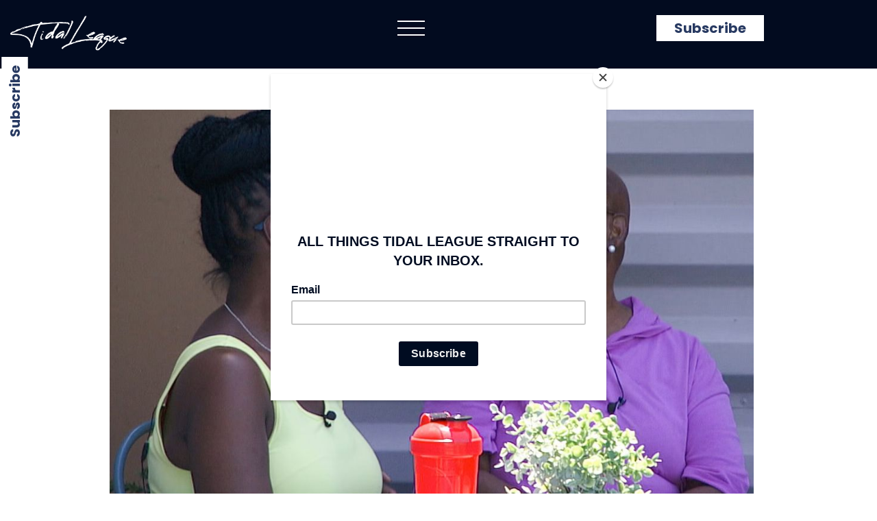

--- FILE ---
content_type: text/html; charset=utf-8
request_url: https://www.tidalleague.com/blog-posts/ciri-stan-for-life-big-brother-25-isnt-ready-for-this-survivor-legend-2-minute-read
body_size: 13915
content:
<!DOCTYPE html><!-- This site was created in Webflow. https://webflow.com --><!-- Last Published: Tue Dec 09 2025 16:07:49 GMT+0000 (Coordinated Universal Time) --><html data-wf-domain="www.tidalleague.com" data-wf-page="6410edba70f15bcc62c31d31" data-wf-site="635fea04879de712fdf7b27f" lang="en" data-wf-collection="6410edba70f15b4365c31cfb" data-wf-item-slug="ciri-stan-for-life-big-brother-25-isnt-ready-for-this-survivor-legend-2-minute-read"><head><meta charset="utf-8"/><title>Ciri Stan for Life - Big Brother 25 isn&#x27;t ready for this Survivor Legend (2 minute read)</title><meta content="This week&#x27;s Big Brother post will simply be a love letter to Ciri Fields. Since 2006, I watched and cheered for this woman on reality competition shows." name="description"/><meta content="Ciri Stan for Life - Big Brother 25 isn&#x27;t ready for this Survivor Legend (2 minute read)" property="og:title"/><meta content="This week&#x27;s Big Brother post will simply be a love letter to Ciri Fields. Since 2006, I watched and cheered for this woman on reality competition shows." property="og:description"/><meta content="https://cdn.prod.website-files.com/635fea04879de7debdf7b299/64f2713c6870e2292f92b875_Blog%20-%20090123%20-%20Big%20Brother.jpg" property="og:image"/><meta content="Ciri Stan for Life - Big Brother 25 isn&#x27;t ready for this Survivor Legend (2 minute read)" property="twitter:title"/><meta content="This week&#x27;s Big Brother post will simply be a love letter to Ciri Fields. Since 2006, I watched and cheered for this woman on reality competition shows." property="twitter:description"/><meta content="https://cdn.prod.website-files.com/635fea04879de7debdf7b299/64f2713c6870e2292f92b875_Blog%20-%20090123%20-%20Big%20Brother.jpg" property="twitter:image"/><meta property="og:type" content="website"/><meta content="summary_large_image" name="twitter:card"/><meta content="width=device-width, initial-scale=1" name="viewport"/><meta content="WkLUHy99YOcwla6paRDzR51AANBDDQaCO7HzsxAczUw" name="google-site-verification"/><meta content="Webflow" name="generator"/><link href="https://cdn.prod.website-files.com/635fea04879de712fdf7b27f/css/tidal-league-website.webflow.shared.98d4b8d99.min.css" rel="stylesheet" type="text/css"/><link href="https://fonts.googleapis.com" rel="preconnect"/><link href="https://fonts.gstatic.com" rel="preconnect" crossorigin="anonymous"/><script src="https://ajax.googleapis.com/ajax/libs/webfont/1.6.26/webfont.js" type="text/javascript"></script><script type="text/javascript">WebFont.load({  google: {    families: ["Montserrat:100,100italic,200,200italic,300,300italic,400,400italic,500,500italic,600,600italic,700,700italic,800,800italic,900,900italic","Oswald:200,300,400,500,600,700","Roboto:100,100italic,300,300italic,regular,italic,500,500italic,700,700italic,900,900italic","Poppins:100,100italic,200,200italic,300,300italic,regular,italic,500,500italic,600,600italic,700,700italic,800,800italic,900,900italic"]  }});</script><script type="text/javascript">!function(o,c){var n=c.documentElement,t=" w-mod-";n.className+=t+"js",("ontouchstart"in o||o.DocumentTouch&&c instanceof DocumentTouch)&&(n.className+=t+"touch")}(window,document);</script><link href="https://cdn.prod.website-files.com/635fea04879de712fdf7b27f/639a3442b7cd8a4a0b0206ce_TL%20-%20Circle%20Logo%20-%20Blue.png" rel="shortcut icon" type="image/x-icon"/><link href="https://cdn.prod.website-files.com/635fea04879de712fdf7b27f/639a02ad9a58261cb8164ab4_Tidal%20League%20-%20Circle%20Logo%20-%20Blue%20copy%20256x256.png" rel="apple-touch-icon"/><link href="rss.xml" rel="alternate" title="RSS Feed" type="application/rss+xml"/><script async="" src="https://www.googletagmanager.com/gtag/js?id=G-J5KZW05FVY"></script><script type="text/javascript">window.dataLayer = window.dataLayer || [];function gtag(){dataLayer.push(arguments);}gtag('set', 'developer_id.dZGVlNj', true);gtag('js', new Date());gtag('config', 'G-J5KZW05FVY');</script><script src="https://www.google.com/recaptcha/api.js" type="text/javascript"></script><script type="text/javascript">!function(f,b,e,v,n,t,s){if(f.fbq)return;n=f.fbq=function(){n.callMethod?n.callMethod.apply(n,arguments):n.queue.push(arguments)};if(!f._fbq)f._fbq=n;n.push=n;n.loaded=!0;n.version='2.0';n.agent='plwebflow';n.queue=[];t=b.createElement(e);t.async=!0;t.src=v;s=b.getElementsByTagName(e)[0];s.parentNode.insertBefore(t,s)}(window,document,'script','https://connect.facebook.net/en_US/fbevents.js');fbq('init', '466871975651645');fbq('track', 'PageView');</script><!-- Google tag (gtag.js) -->
<script async src="https://www.googletagmanager.com/gtag/js?id=G-J5KZW05FVY"></script>
<script>
  window.dataLayer = window.dataLayer || [];
  function gtag(){dataLayer.push(arguments);}
  gtag('js', new Date());

  gtag('config', 'G-J5KZW05FVY');
</script>

<script id="mcjs">!function(c,h,i,m,p){m=c.createElement(h),p=c.getElementsByTagName(h)[0],m.async=1,m.src=i,p.parentNode.insertBefore(m,p)}(document,"script","https://chimpstatic.com/mcjs-connected/js/users/57084e0090d9741cfb78792aa/0f04098c896ad1e502267411c.js");
</script>



<style>
 .enquiry-dropdown {
    appearance: none;
   border-radius: 0px; 
} 
input#name {}

.text-field-dark {
    border-radius: 0px;
}

.text-area-dark {
    border-radius: 0px;
}  
  
  .sticky {
    position: fixed;
    top: 0;
    width: 100%;
    background: #020B1F !important;
    z-index: 999;
    height: 82px;
}
/*iframe.embedly-embed {
       border: solid 4px #fff;
}*/
  .blog-btn {
    position: absolute;
    width: 100%;
    LEFT: 0;
    RIGHT: 0;
    PADDING: 0 15px;
    bottom: 32px;
}

  .blogtxt {
      height: 305px;
    position: relative;
}
  .blog-post-inner .w-embed.w-script {
    margin: 0 auto;
    display: flex;
    flex-wrap: wrap;
    justify-content: center;
}
  @media(max-width:1289px){
  .blog-dec-txt {
    height: 70px;
   }
  }
  @media(max-width:991px){
  .blog-dec-txt {
    height: 61px;
}
.blogtxt {
    height: 270px;
}
  }
     @media(max-width:479px){
  .blog-dec-txt {
    height: 55px;
}
  }

  /**********/
.pop-up-content-wrap .clear input#mc-embedded-subscribe {
    padding: 0 18px;
    background-color: rgb(0, 12, 33);
    font-size: 15px;
    height: 36px;
    border-radius: 5px;
    max-width: 114px;
    margin-bottom: 35px;
}
  .custom-model-main #mc_embed_signup .mc-field-group input {
    border-color: #c9c9c9 !important;
    border: 2px solid #c9c9c9 !important;
    height: 36px !important;
}
  body .custom-model-main #mc_embed_signup .mc-field-group input {
    border-color: #c9c9c9 !important;
}
   .custom-model-main #mc_embed_signup .mc-field-group label {
    display: block;
    margin-bottom: 3px;
    font-weight: bold !important;
    letter-spacing: -1px;
}
  .custom-model-main #mc_embed_signup .mc-field-group input:focus,
  body .custom-model-main #mc_embed_signup .mc-field-group input:focus{
    border-color: #000 !important;
}
.custom-model-main.outer {
    display: none !important;
}
  .pop-up-content-wrap .clear {
    text-align: center;
}

   .custom-model-main.outer.model-open {
    display: block !important;
}
  .content__formFields input[type="email"] {
    border-color: #000c21!important;
    padding: 14px 12px;
}
  body {
    overflow: unset!important;
}
  .content__monkeyRewards {
    display: none;
}
.header .ytp-title-text {
    display: none;
}
.sticky .logo {
    max-width: 180px;
    padding-top: 0;
    transition: 400ms;
}
  .footer input#email-2::placeholder {
    color: #fff;
}
div#dijit__TemplatedMixin_2, .content__monkeyRewards {
    display: none;
}
</style>
  <style>
.blog-heading h3 {
    display: -webkit-box;
    -webkit-line-clamp: 2;
    -webkit-box-orient: vertical;
    overflow: hidden;
    text-overflow: ellipsis;
}

.blog-dec-txt{
    display: -webkit-box;
    -webkit-line-clamp: 3;
    -webkit-box-orient: vertical;
    overflow: hidden;
    text-overflow: ellipsis;
}
.w-pagination-wrapper.pagination.is--sticky .w-page-count a.page-link {
    border: 1px solid #333;
    margin: 0px 10px;
    border-radius: 100%;
    height: 44px;
    width: 44px;
    padding: 11px 20px;
    color: #333;
    font-size: 20px;
}
.w-pagination-wrapper.pagination.is--sticky .w-page-count a.current-page.page-link {
    background: #00aaff;
    border: 1px solid #00aaff !important;
    color: #fff !important;
}
a.w-pagination-previous.previous-3, a.w-pagination-next.next-3 {
    border: 1px solid #00aaff;
    background: none;
    font-size: 15px;
    font-weight: 500;
}
a.w-pagination-next.next-3:hover, a.w-pagination-previous.previous-3:hover {
    background: #00aaff;
    color: #fff;
}
.sort_field.w--current {
    color: #00aaff !important;
}
.collection-list-2.collection-list.list.w-dyn-items{
    position:relative;
}
.collection-list-2.collection-list.list.w-dyn-items:before {
    content: "Sorry, no blogs match your search terms.";
    position: absolute;
    z-index: -1;
    font-size: 18px;
    font-family: Poppins, sans-serif;
    margin: 10px 20px 10px 55px;
}
.collection-item:nth-child(odd) {
    background-color: #fff !important;
}
@media (max-width:767px){
   .collection-list-2.collection-list.list.w-dyn-items:before {
      margin: 10px 30px 10px 125px;
   }
}
</style>
<!-- Slick Slider CSS -->
<link rel="stylesheet" type="text/css" href="//cdn.jsdelivr.net/npm/slick-carousel@1.8.1/slick/slick.css"/>

<style>
/*Slick Slider Customizations*/
.slick-list {
        display: flex;
    width: 100%;
}

.slick-track {
        display: flex;
}



   @media(max-width:991px){
        iframe.embedly-embed {
    min-height:auto;
   }
  }
  @media(max-width:767px){ 
  .sticky .logo {
    max-width: 130px;
    transition: 400ms;
}
    .bannerContent__description {
    word-wrap: unset;
    max-width: 260px;
    margin: 0 auto 8px;
    text-align: center;
    word-break: break-all;
}
  }
  @media(max-width:380px){  
   .sticky .logo {
    max-width: 120px;
        transition: 400ms;
}}
</style>
<!------- youtube-slider------->
<!------css------------>

<style>
.w-slider-nav-invert>div.w-active {
    background-color: #3E568A;
}
.w-slider-nav.w-round>div {
        margin-right: 5px!important;
}
.w-nav-link {
    color: #fff!important;
}

.modalContent__content.strictContent.m .content__titleDescription h2 {
    font-size: 23px!important;
    font-weight: 900;
    text-align: center;
    color: #000c21!important;
    font-family: Poppins !important;
}

body{
position:relative;
}
.fnt-swiper-image, .fnt-swiper-image iframe {
    width: 100%;
    height: 390px;
}
.flow-ninja-team-swiper-slide .fnt-slide-content,.flow-ninja-team-swiper-slide:nth-child(6) .fnt-slide-content, .flow-ninja-team-swiper-slide:nth-child(7) .fnt-slide-content {
    width: 100%!important;
}
@media (max-width:766px){
.fnt-swiper-image, .fnt-swiper-image iframe {
    width: 100%;
    height: unset!important;
}}
@media (max-width:767px){
iframe.embedly-embed {
    min-height: 100%!important;
}
.down-icon {
    max-width: 35px;
}
 .pop-up-slide.swiper-slide-active {
  /*	height: 400px !important;*/
  }
  .pop-up-slide.swiper-slide-duplicate-active {
  	/*height: 400px !important;*/
  }
}
@media only screen and (max-width: 567px) {

.down-icon {
    max-width: 26px!important;
}
 .pop-up-slide.swiper-slide-active {
  	/*height: 250px !important;*/
  }
  .pop-up-slide.swiper-slide-duplicate-active {
  	/* height: 300px !important;*/
  }
}
	.pop-up-slide.swiper-slide-active {
  /* height: 580px;*/
  }
  .pop-up-slide.swiper-slide-duplicate-active {
  /* 	height: 580px;*/
  }
 .swiper-pagination-bullet{
    display: block;
    width: 10px;
    height: 10px;
    background: #FFFFFF;
    opacity: 0.3;
    border-radius: 50%;
    margin: 0 6px;
    cursor:pointer;
    transition: all ease 0.2s;
    }
 .swiper-pagination-bullet.swiper-pagination-bullet-active {
 		opacity: 1;
    width:16px;
    height:16px;
 }
 .swiper-pagination-bullet:hover {
 		opacity:1;
 }

.flow-ninja-team-swiper {
    margin-bottom: 32px;
    display: flex;
    flex-wrap: wrap;
    overflow: hidden;
}

@media(min-width:767px){
.swiper-slide-next {
    transform: scale(1.2);
    z-index: 2;
        opacity: 1!important;
}
.swiper-slide {
    opacity: 0.4;
}
}
</style>
<!--------->
<script src="//cdnjs.cloudflare.com/ajax/libs/jquery/2.1.3/jquery.min.js"></script>
<script>
$(window).scroll(function() {
if ($(this).scrollTop() > 1){  
    $('.header').addClass("sticky");
  }
  else{
    $('.header').removeClass("sticky");
  }
});
  </script>
<!-- Hotjar Tracking Code for https://www.tidalleague.com -->
<script>
    (function(h,o,t,j,a,r){
        h.hj=h.hj||function(){(h.hj.q=h.hj.q||[]).push(arguments)};
        h._hjSettings={hjid:3446193,hjsv:6};
        a=o.getElementsByTagName('head')[0];
        r=o.createElement('script');r.async=1;
        r.src=t+h._hjSettings.hjid+j+h._hjSettings.hjsv;
        a.appendChild(r);
    })(window,document,'https://static.hotjar.com/c/hotjar-','.js?sv=');
</script><!-- Google Tag Manager -->
<script>(function(w,d,s,l,i){w[l]=w[l]||[];w[l].push({'gtm.start':
new Date().getTime(),event:'gtm.js'});var f=d.getElementsByTagName(s)[0],
j=d.createElement(s),dl=l!='dataLayer'?'&l='+l:'';j.async=true;j.src=
'https://www.googletagmanager.com/gtm.js?id='+i+dl;f.parentNode.insertBefore(j,f);
})(window,document,'script','dataLayer','GTM-WDDHFWK');</script>
<!-- End Google Tag Manager --><!-- Google Tag Manager (noscript) -->

<script id="mcjs">!function(c,h,i,m,p){m=c.createElement(h),p=c.getElementsByTagName(h)[0],m.async=1,m.src=i,p.parentNode.insertBefore(m,p)}(document,"script","https://chimpstatic.com/mcjs-connected/js/users/57084e0090d9741cfb78792aa/0f04098c896ad1e502267411c.js");

</script>
<style>
.blog-post-inner .w-richtext figure.w-richtext-align-floatleft {
       max-width: 16%!important;
}
@media(min-width:990px){
.w-embed.w-iframe iframe {
    display: block;
    max-width: 600px;
    margin: 0 auto;
}
}
@media(max-width:991px){
.rich-text-block-2.w-richtext a {
    font-size: 16px;
}
.w-embed.w-iframe iframe {
    display: block;
    max-width: 480px;
     height: 220px;
    margin: 0 auto;
}
}
@media(max-width:600px){
.w-embed.w-iframe iframe {
    max-width: 380px;
   }
}
@media(max-width:400px){
.w-embed.w-iframe iframe {
    max-width: 380px;  
   }
}
@media(max-width:380px){
.w-embed.w-iframe iframe {
    max-width: 290px;   
}
}
</style></head><body><div id="myHeader" class="header"><div class="popup-block topbar"><div class="w-embed w-script"><html>
<head>
<style>
.custom-model-inner div#mc_embed_signup form {
    margin: 0;
}
.bannerContent__description {
     text-align: center;
}
.white-btn.subscribe-btn {
       cursor: pointer;
}
.custom-model-main #mc_embed_signup .indicates-required {
    color: #000000d9!important;
}
.custom-model-main #mc_embed_signup .button {
    border: solid 1px;
    background-color: #000c21;
    color: #fff;
    font-family: Poppins;
    font-weight: 700;
    padding: 5px;
    height: unset;
    width: 100%;
    max-width: 200px;
    font-size: 17px;
}
.custom-model-main #mc_embed_signup .mc-field-group input {
    border-color: #000c21!important;
    
}
.custom-model-main #mc_embed_signup h2 {
    margin-top: 30px;
    font-size: 23px!important;
    font-weight: 900;
    text-align: center;
}
.model-open {
       LEFT: 0;
}
.custom-model-main #mc_embed_signup .mc-field-group label,.custom-model-main #mc_embed_signup h2,.custom-model-main  #mc_embed_signup .mc-field-group input {
    color: #000c21!important;
    font-style:normal!important;
}
.custom-model-main #mc_embed_signup h2 {
    margin-top: 30px;
}
.custom-model-main div#mc_embed_signup_scroll {
    clear: both;
    width: 100%;
    padding: 200px 30px 30px;
    margin-left: auto;
    margin-right: auto;
}
 span.icon-subscribe {
    max-width: 50px;
    padding-left: 20px;
}
.white-btn.subscribe-btn {
    display: flex;
    flex-wrap: wrap;
    align-items: center;
    background-image: none;
   
    padding: 8px 25px;
    margin-top: 0px;
}
a.white-btn.subscribe-btn:hover {
    border-color: #14203f;
}
.custom-model-main {
  text-align: center;
  overflow: hidden;
  position: fixed;
  top: 0;
  right: 0;
  bottom: 0;
  -webkit-overflow-scrolling: touch;
  outline: 0;
  opacity: 0;
  -webkit-transition: opacity 0.15s linear, z-index 0.15;
  -o-transition: opacity 0.15s linear, z-index 0.15;
  transition: opacity 0.15s linear, z-index 0.15;
  z-index: -1;
  overflow-x: hidden;
  overflow-y: auto;
}

.model-open {
  z-index: 99999;
  opacity: 1;
  overflow: hidden;
}
.custom-model-inner {
  -webkit-transform: translate(0, -25%);
  -ms-transform: translate(0, -25%);
  transform: translate(0, -25%);
  -webkit-transition: -webkit-transform 0.3s ease-out;
  -o-transition: -o-transform 0.3s ease-out;
  transition: -webkit-transform 0.3s ease-out;
  -o-transition: transform 0.3s ease-out;
  transition: transform 0.3s ease-out;
  transition: transform 0.3s ease-out, -webkit-transform 0.3s ease-out;
  display: inline-block;
  vertical-align: middle;
  width: 490px;
  margin: 30px auto;
  max-width: 97%;
}
.custom-model-wrap {
    display: block;
    width: 100%;
    position: relative;
    background-color: #fff;
    border: 1px solid #999;
    border: 1px solid rgba(0, 0, 0, 0.2);
    border-radius: 0;
    -webkit-box-shadow: 0 3px 9px rgba(0, 0, 0, 0.5);
    box-shadow: 0 3px 9px rgba(0, 0, 0, 0.5);
    background-clip: padding-box;
    outline: 0;
    text-align: left;
    padding: 0;
    -webkit-box-sizing: border-box;
    -moz-box-sizing: border-box;
    box-sizing: border-box;
    max-height: calc(100vh - 70px);
    overflow-y: auto;
}
.model-open .custom-model-inner {
  -webkit-transform: translate(0, 0);
  -ms-transform: translate(0, 0);
  transform: translate(0, 0);
  position: relative;
  z-index: 999;
}
.model-open .bg-overlay {
  background: rgba(0, 0, 0, 0.6);
  z-index: 99;
}
 .bg-overlay {
  background: rgba(0, 0, 0, 0);
  height: 100vh;
  width: 100%;
  position: fixed;
  left: 0;
  top: 0;
  right: 0;
  bottom: 0;
  z-index: 0;
  -webkit-transition: background 0.15s linear;
  -o-transition: background 0.15s linear;
  transition: background 0.15s linear;
}
 .close-btn {
    background-color: #fff;
    border-radius: 100%;
    box-shadow: 0px 2px 2px 0px rgb(0 0 0 / 20%);
    cursor: pointer;
    padding: 7px 8px;
     right: -6px;
    top: -17px;
}

.close-btn {
    position: absolute;
       cursor: pointer;
    z-index: 99;
    font-size: 30px;
    color: #414141;
}
.modalContent__image {
    background-size: cover;
}

.modalContent__image {
    background-image: url(https://mcusercontent.com/57084e0…/images/9f471210-a949-20d7-6547-99a16e19b105.png!important);
}
.modalContent__image {
    position: absolute;
    top: 0;
    display: block;
    clear: both;
    min-height: 200px;
    width: 100%;
    background-position: 50% 50%;
    background-size: 50% auto;
    background-repeat: no-repeat;
    background-size: contain;
}
.topbtn{
    margin-left: -50px;
    width: 143px;
    transform: rotate(-90deg);
}
@media screen and (min-width:800px){
	.custom-model-main:before {
	  content: "";
	  display: inline-block;
	  height: auto;
	  vertical-align: middle;
	  margin-right: -0px;
	  height: 100%;
	}
}

@media(max-width:991px){
.custom-model-main div#mc_embed_signup_scroll {
    padding: 200px 30px 30px;
}
}
@media(max-width:767px){
 .custom-model-main #mc_embed_signup h2 {
    font-size: 21px!important;
    margin-bottom: 10px !important;
}
#mc_embed_signup .mc-field-group input {
     padding: 7px 11px!important;
}
.custom-model-main #mc_embed_signup .indicates-required {
     text-align: center;
}
#mc_embed_signup .clear {
      margin: 0 auto;
    text-align: center;
}
.custom-model-main #mc_embed_signup .button {
       max-width: 121px!important;
    font-size: 15px!important;
}
#mc_embed_signup .mc-field-group label {
    text-align: left !important;
    font-size: 16px!important;
    margin-top: 10px!important;
    margin-left: -33px;
}
   }
   
    @media (max-width:480px){
   .custom-model-main div#mc_embed_signup_scroll {
          padding: 170px 30px 30px;
      }

.Click-here.topbtn.white-btn.subscribe-btn {
    width: 88px;
    padding: 6px 8px !important;
    font-size: 14px;
    margin-left:-30px;
}
.popup-block.topbar {
    top: 185px;
    }
    .topbar #mc_embed_signup .mc-field-group label {
    margin-left: 0;
}
   } 

   
   @media(max-width:380px){
   .custom-model-main div#mc_embed_signup_scroll {
    padding: 160px 30px 30px;
}
.white-btn.subscribe-btn {
    padding: 4px 14px!important;
    margin-top: 3px!important;
    font-size: 14px;
}

}
</style>
</head>
<body>
<div class="Click-here topbtn white-btn subscribe-btn">Subscribe</div>        
<div class="custom-model-main outer">
    <div class="custom-model-inner">        
    <div class="close-btn">×</div>
        <div class="custom-model-wrap">
            <div class="pop-up-content-wrap">
               <!-- Begin Mailchimp Signup Form -->
<link href="//cdn-images.mailchimp.com/embedcode/classic-071822.css" rel="stylesheet" type="text/css">
<style type="text/css">
  #mc_embed_signup{background:#fff; clear:left; font:14px Helvetica,Arial,sans-serif;  width:490px;}
  /* Add your own Mailchimp form style overrides in your site stylesheet or in this style block.
     We recommend moving this block and the preceding CSS link to the HEAD of your HTML file. */
</style>
<div id="mc_embed_signup">
    <form action="https://webflow.us21.list-manage.com/subscribe/post?u=57084e0090d9741cfb78792aa&amp;id=d56710027c&amp;f_id=00c5cbe1f0" method="post" id="mc-embedded-subscribe-form" name="mc-embedded-subscribe-form" class="validate" target="_blank" novalidate>
    <div class="modalContent__image image-block" data-dojo-attach-point="formImageContainer">
    <img alt="Tidal League Podcast Network" src="https://cdn.prod.website-files.com/635fea04879de712fdf7b27f/63b7d47ff53a366943c5a945_tidal-popup-banner.png">
    </div>
        <div id="mc_embed_signup_scroll">
        <h2 style="text-transform: uppercase; font-weight: bold; margin-bottom: 30px; ">All things Tidal League straight to your inbox.</h2>
       <!-- <div class="indicates-required"><span class="asterisk">*</span> indicates required</div>-->
<div class="mc-field-group">
  <label for="mce-EMAIL">Email  <span class="asterisk">*</span>
</label>
  <input type="email" value="" name="EMAIL" class="required email" id="mce-EMAIL" required>
  <span id="mce-EMAIL-HELPERTEXT" class="helper_text"></span>
</div>
  <div id="mce-responses" class="clear" style="text-align: center;">
    <div class="response" id="mce-error-response" style="display:none"></div>
    <div class="response" id="mce-success-response" style="display:none"></div>
  </div>    <!-- real people should not fill this in and expect good things - do not remove this or risk form bot signups-->
    <div style="position: absolute; left: -5000px;" aria-hidden="true"><input type="text" name="b_57084e0090d9741cfb78792aa_d56710027c" tabindex="-1" value=""></div>
    <div class="clear"><input type="submit" value="Subscribe" name="subscribe" id="mc-embedded-subscribe" class="button"></div>
    </div>
</form>
</div>
<!--<script type='text/javascript' src='//s3.amazonaws.com/downloads.mailchimp.com/js/mc-validate.js'></script><script type='text/javascript'>(function($) {window.fnames = new Array(); window.ftypes = new Array();fnames[0]='EMAIL';ftypes[0]='email';fnames[1]='FNAME';ftypes[1]='text';fnames[2]='LNAME';ftypes[2]='text';fnames[3]='ADDRESS';ftypes[3]='address';fnames[4]='PHONE';ftypes[4]='phone';fnames[5]='BIRTHDAY';ftypes[5]='birthday';}(jQuery));var $mcj = jQuery.noConflict(true);</script>-->

<!--End mc_embed_signup-->
            </div>
        </div>  
    </div>  
  </div> 
</body>
<script>
$(".Click-here").on('click', function() {
  $(".custom-model-main").addClass('model-open');
}); 
$(".close-btn, .bg-overlay").click(function(){
  $(".custom-model-main").removeClass('model-open');
});
</script>
</html></div></div><div class="nav-bar-2"><div class="logo header-logo"><a href="/" class="w-inline-block"><img src="https://cdn.prod.website-files.com/635fea04879de712fdf7b27f/637331c28ef2802efeb63952_TL%20Wordmark%201.png" loading="lazy" alt="Tidal League" class="image-13"/></a></div><div class="popup-block"><div class="w-embed w-script"><html>
<head>
<style>
.custom-model-inner div#mc_embed_signup form {
    margin: 0;
}
.bannerContent__description {
     text-align: center;
}
.white-btn.subscribe-btn {
       cursor: pointer;
}
.custom-model-main #mc_embed_signup .indicates-required {
    color: #000000d9!important;
}
.custom-model-main #mc_embed_signup .button {
    border: solid 1px;
    background-color: #000c21;
    color: #fff;
    font-family: Poppins;
    font-weight: 700;
    padding: 5px;
    height: unset;
    width: 100%;
    max-width: 200px;
    font-size: 17px;
}
.custom-model-main #mc_embed_signup .mc-field-group input {
    border-color: #000c21!important;
    
}
.custom-model-main #mc_embed_signup h2 {
    margin-top: 30px;
    font-size: 23px!important;
    font-weight: 900;
    text-align: center;
}
.model-open {
       LEFT: 0;
}
.custom-model-main #mc_embed_signup .mc-field-group label,.custom-model-main #mc_embed_signup h2,.custom-model-main  #mc_embed_signup .mc-field-group input {
    color: #000c21!important;
    font-style:normal!important;
}
.custom-model-main #mc_embed_signup h2 {
    margin-top: 30px;
}
.custom-model-main div#mc_embed_signup_scroll {
    clear: both;
    width: 100%;
    padding: 200px 30px 30px;
    margin-left: auto;
    margin-right: auto;
}
 span.icon-subscribe {
    max-width: 50px;
    padding-left: 20px;
}
.white-btn.subscribe-btn {
    display: flex;
    flex-wrap: wrap;
    align-items: center;
    background-image: none;
   
    padding: 8px 25px;
    margin-top: 0px;
}
a.white-btn.subscribe-btn:hover {
    border-color: #14203f;
}
.custom-model-main {
  text-align: center;
  overflow: hidden;
  position: fixed;
  top: 0;
  right: 0;
  bottom: 0;
  -webkit-overflow-scrolling: touch;
  outline: 0;
  opacity: 0;
  -webkit-transition: opacity 0.15s linear, z-index 0.15;
  -o-transition: opacity 0.15s linear, z-index 0.15;
  transition: opacity 0.15s linear, z-index 0.15;
  z-index: -1;
  overflow-x: hidden;
  overflow-y: auto;
}

.model-open {
  z-index: 99999;
  opacity: 1;
  overflow: hidden;
}
.custom-model-inner {
  -webkit-transform: translate(0, -25%);
  -ms-transform: translate(0, -25%);
  transform: translate(0, -25%);
  -webkit-transition: -webkit-transform 0.3s ease-out;
  -o-transition: -o-transform 0.3s ease-out;
  transition: -webkit-transform 0.3s ease-out;
  -o-transition: transform 0.3s ease-out;
  transition: transform 0.3s ease-out;
  transition: transform 0.3s ease-out, -webkit-transform 0.3s ease-out;
  display: inline-block;
  vertical-align: middle;
  width: 490px;
  margin: 30px auto;
  max-width: 97%;
}
.custom-model-wrap {
    display: block;
    width: 100%;
    position: relative;
    background-color: #fff;
    border: 1px solid #999;
    border: 1px solid rgba(0, 0, 0, 0.2);
    border-radius: 0;
    -webkit-box-shadow: 0 3px 9px rgba(0, 0, 0, 0.5);
    box-shadow: 0 3px 9px rgba(0, 0, 0, 0.5);
    background-clip: padding-box;
    outline: 0;
    text-align: left;
    padding: 0;
    -webkit-box-sizing: border-box;
    -moz-box-sizing: border-box;
    box-sizing: border-box;
    max-height: calc(100vh - 70px);
    overflow-y: auto;
}
.model-open .custom-model-inner {
  -webkit-transform: translate(0, 0);
  -ms-transform: translate(0, 0);
  transform: translate(0, 0);
  position: relative;
  z-index: 999;
}
.model-open .bg-overlay {
  background: rgba(0, 0, 0, 0.6);
  z-index: 99;
}
 .bg-overlay {
  background: rgba(0, 0, 0, 0);
  height: 100vh;
  width: 100%;
  position: fixed;
  left: 0;
  top: 0;
  right: 0;
  bottom: 0;
  z-index: 0;
  -webkit-transition: background 0.15s linear;
  -o-transition: background 0.15s linear;
  transition: background 0.15s linear;
}
 .close-btn {
    background-color: #fff;
    border-radius: 100%;
    box-shadow: 0px 2px 2px 0px rgb(0 0 0 / 20%);
    cursor: pointer;
    padding: 7px 8px;
     right: -6px;
    top: -17px;
}

.close-btn {
    position: absolute;
       cursor: pointer;
    z-index: 99;
    font-size: 30px;
    color: #414141;
}
.modalContent__image {
    background-size: cover;
}

.modalContent__image {
    background-image: url(https://mcusercontent.com/57084e0…/images/9f471210-a949-20d7-6547-99a16e19b105.png!important);
}
.modalContent__image {
    position: absolute;
    top: 0;
    display: block;
    clear: both;
    min-height: 200px;
    width: 100%;
    background-position: 50% 50%;
    background-size: 50% auto;
    background-repeat: no-repeat;
    background-size: contain;
}

@media screen and (min-width:800px){
	.custom-model-main:before {
	  content: "";
	  display: inline-block;
	  height: auto;
	  vertical-align: middle;
	  margin-right: -0px;
	  height: 100%;
	}
}

@media(max-width:991px){
.custom-model-main div#mc_embed_signup_scroll {
    padding: 200px 30px 30px;
}
}
@media(max-width:767px){
 .custom-model-main #mc_embed_signup h2 {
    font-size: 21px!important;
    margin-bottom: 10px !important;
}
#mc_embed_signup .mc-field-group input {
     padding: 7px 11px!important;
}
.custom-model-main #mc_embed_signup .indicates-required {
     text-align: center;
}
#mc_embed_signup .clear {
      margin: 0 auto;
    text-align: center;
}
.custom-model-main #mc_embed_signup .button {
       max-width: 121px!important;
    font-size: 15px!important;
}
#mc_embed_signup .mc-field-group label {
    text-align: left !important;
    font-size: 16px!important;
    margin-top: 10px!important;
}
   }
   @media (max-width: 479px){
.popup-block {
       margin-top: 5px;
}
  .white-btn.subscribe-btn {
    margin-top: 3px;
}

}
   @media (max-width:480px){
   .custom-model-main div#mc_embed_signup_scroll {
    padding: 170px 30px 30px;
}
.white-btn.subscribe-btn.headerbtn {
    padding: 4px 12px!important;
    margin-top: 3px!important;
    font-size: 14px;
}

   }  
   @media(max-width:380px){
   .custom-model-main div#mc_embed_signup_scroll {
    padding: 160px 30px 30px;
}

}
</style>
</head>
<body>
<div class="Click-here white-btn subscribe-btn headerbtn">Subscribe</div>        
<div class="custom-model-main outer">
    <div class="custom-model-inner">        
    <div class="close-btn">×</div>
        <div class="custom-model-wrap">
            <div class="pop-up-content-wrap">
               <!-- Begin Mailchimp Signup Form -->
<link href="//cdn-images.mailchimp.com/embedcode/classic-071822.css" rel="stylesheet" type="text/css">
<style type="text/css">
  #mc_embed_signup{background:#fff; clear:left; font:14px Helvetica,Arial,sans-serif;  width:490px;}
  /* Add your own Mailchimp form style overrides in your site stylesheet or in this style block.
     We recommend moving this block and the preceding CSS link to the HEAD of your HTML file. */
</style>
<div id="mc_embed_signup">
    <form action="https://webflow.us21.list-manage.com/subscribe/post?u=57084e0090d9741cfb78792aa&amp;id=d56710027c&amp;f_id=00c5cbe1f0" method="post" id="mc-embedded-subscribe-form" name="mc-embedded-subscribe-form" class="validate" target="_blank" novalidate>
    <div class="modalContent__image image-block" data-dojo-attach-point="formImageContainer">
    <img alt="Tidal League Podcast Network" src="https://cdn.prod.website-files.com/635fea04879de712fdf7b27f/63b7d47ff53a366943c5a945_tidal-popup-banner.png">
    </div>
        <div id="mc_embed_signup_scroll">
        <h2 style="text-transform: uppercase; font-weight: bold; margin-bottom: 30px; ">All things Tidal League straight to your inbox.</h2>
       <!-- <div class="indicates-required"><span class="asterisk">*</span> indicates required</div>-->
<div class="mc-field-group">
  <label for="mce-EMAIL">Email  <span class="asterisk">*</span>
</label>
  <input type="email" value="" name="EMAIL" class="required email" id="mce-EMAIL" required>
  <span id="mce-EMAIL-HELPERTEXT" class="helper_text"></span>
</div>
  <div id="mce-responses" class="clear" style="text-align: center;">
    <div class="response" id="mce-error-response" style="display:none"></div>
    <div class="response" id="mce-success-response" style="display:none"></div>
  </div>    <!-- real people should not fill this in and expect good things - do not remove this or risk form bot signups-->
    <div style="position: absolute; left: -5000px;" aria-hidden="true"><input type="text" name="b_57084e0090d9741cfb78792aa_d56710027c" tabindex="-1" value=""></div>
    <div class="clear"><input type="submit" value="Subscribe" name="subscribe" id="mc-embedded-subscribe" class="button"></div>
    </div>
</form>
</div>
<!--<script type='text/javascript' src='//s3.amazonaws.com/downloads.mailchimp.com/js/mc-validate.js'></script><script type='text/javascript'>(function($) {window.fnames = new Array(); window.ftypes = new Array();fnames[0]='EMAIL';ftypes[0]='email';fnames[1]='FNAME';ftypes[1]='text';fnames[2]='LNAME';ftypes[2]='text';fnames[3]='ADDRESS';ftypes[3]='address';fnames[4]='PHONE';ftypes[4]='phone';fnames[5]='BIRTHDAY';ftypes[5]='birthday';}(jQuery));var $mcj = jQuery.noConflict(true);</script>-->

<!--End mc_embed_signup-->
            </div>
        </div>  
    </div>  
  </div> 
</body>
<script>
$(".Click-here").on('click', function() {
  $(".custom-model-main").addClass('model-open');
}); 
$(".close-btn, .bg-overlay").click(function(){
  $(".custom-model-main").removeClass('model-open');
});
</script>
</html></div></div><div data-w-id="2e86ca7d-b71a-61e7-ae2c-7d9e29165fe7" class="menu-button-3"><div data-w-id="2e86ca7d-b71a-61e7-ae2c-7d9e29165fe8" class="burger-line-2"></div><div data-w-id="2e86ca7d-b71a-61e7-ae2c-7d9e29165fe9" class="burger-line-2"></div><div data-w-id="2e86ca7d-b71a-61e7-ae2c-7d9e29165fea" class="burger-line-2"></div></div><div data-w-id="2e86ca7d-b71a-61e7-ae2c-7d9e29165feb" class="full-screen-menu-2"><div class="nav-links"><a href="/" class="nav-link-5">Home</a></div><div class="nav-links"><a href="/about" class="nav-link-5">About</a></div><div class="nav-links"><a href="/blog" class="nav-link-5">Blog</a></div><div class="nav-links"><a href="/contact" class="nav-link-5">Connect</a></div><div class="nav-links"><a href="/original-shows" class="nav-link-5">Original Shows</a></div><div class="nav-links hide"><a href="/featured-videos" class="nav-link-5">Featured Videos</a></div><div class="nav-links hide"><a href="#" class="nav-link-5">Our Brand Partners</a></div></div></div></div><div class="banner blog-post-inner-banner"><div class="container w-container"><div class="banner-content podcast-content"></div></div></div><div class="blog-post-section"><div class="blog-small-container w-container"><div class="blog-outer"><div class="blog-post-single"><img src="https://cdn.prod.website-files.com/635fea04879de7debdf7b299/64f2713c6870e2292f92b875_Blog%20-%20090123%20-%20Big%20Brother.jpg" loading="lazy" alt="" sizes="(max-width: 767px) 100vw, (max-width: 991px) 728px, 940px" srcset="https://cdn.prod.website-files.com/635fea04879de7debdf7b299/64f2713c6870e2292f92b875_Blog%20-%20090123%20-%20Big%20Brother-p-500.jpg 500w, https://cdn.prod.website-files.com/635fea04879de7debdf7b299/64f2713c6870e2292f92b875_Blog%20-%20090123%20-%20Big%20Brother-p-800.jpg 800w, https://cdn.prod.website-files.com/635fea04879de7debdf7b299/64f2713c6870e2292f92b875_Blog%20-%20090123%20-%20Big%20Brother-p-1080.jpg 1080w, https://cdn.prod.website-files.com/635fea04879de7debdf7b299/64f2713c6870e2292f92b875_Blog%20-%20090123%20-%20Big%20Brother.jpg 1280w" class="main-blog-main-img"/></div><div class="blog-post-description"><div class="blog-post-inner"><div><div class="text-block-6">September 1, 2023</div></div><div><div class="text-block-6 new">Trish Arab</div></div><div><div class="rich-text-block-2 w-richtext"><p>‍</p><figure style="max-width:10%" class="w-richtext-align-floatleft w-richtext-figure-type-image"><div><img src="https://cdn.prod.website-files.com/635fea04879de7debdf7b299/63bf614e79c8e23a1389646d_profile.png" loading="lazy" alt="Blog Profile Image"/></div></figure><p>This week&#x27;s Big Brother post will simply be a love letter to Ciri Fields.  Since 2006, I watched and cheered for this woman on reality competition shows.</p><p>‍<br/>&quot;Survivor: Panama,&quot; where she placed 4th; &quot;Survivor: Micronesia&quot; in 2008, where she came in 3rd; &quot;Survivor: Heroes vs. Villains&quot; in 2010, where the other players finally wised up and blindsided her early on, making her exit in 17th spot on in 2017 her last time on &quot;Survivor: Game Changers&quot; where in a bizarre and downright frustrating tribal council, Ciri was eliminated without receiving even one vote (with various immunity idols and advantages, Ciri became the only player not immune from elimination and was sent to jury by default).  She is hands down the best player ever to play Survivor.  </p><p>‍</p><p>After Game Changers, she didn&#x27;t come on my TV screen again until this winter when she appeared on and won the first season of the US version of &quot;Traitors&quot; a game she was born to play, based solely on the ability to lie, manipulate and convince the other players you aren&#x27;t a threat.<br/>‍</p><p>This summer, she is back to try and test her chops at Big Brother, and it&#x27;s been an interesting month in the Big Brother house for her so far.  </p><p>‍</p><p>Playing secretly with her son Jared (who, by the way, after this week, I&#x27;m hoping she&#x27;ll actually mastermind his eviction; he&#x27;s so dumb - choosing a showmance over gameplay - stupid), Ciri has played a relatively low-key game, using other players to make moves for her, but brilliantly making them feel like it was their idea all along.  Case in point this week: When Matt Klotz won the Power of Invisibility, who did he go to with the secret knowledge that he had this power?  Ciri.  Who convinced him to use it to save Jag this week (when she couldn&#x27;t get the house to vote that way) even though he could have saved it for next week when he very well could be on the block himself?  Ciri.  </p><p>‍</p><p>The best part, as we watched in real-time, her make him think that he was the one making the choice, and he was making a big power move,<br/>‍</p><p>She&#x27;s just a genius, and I hope she wins it all in the end.  </p><p>‍</p><p>Shout out to Felicia, who has been a great Lieutenant to Ciri and is proving to all these kids that they should respect their elders better.<br/>‍</p><p>Since this week was a wash with no one going home and everyone allowed to play for HoH (including outgoing HoH Cameron), let&#x27;s see what the next week has in store.  </p><p>‍</p><p>Was this power move all for naught?  Is Ciri going to be able to take out each of her enemies one by one without getting blood on her hands, or will the housemates wise up like those pesky Survivor players in 2010 and get this mastermind out while they still can?</p><p>‍</p></div></div></div></div></div></div></div><div class="footer"><div class="container w-container"><div class="footer-content"><div class="w-layout-grid grid-3 footer-grid"><div id="w-node-eade8d7b-b78b-11f2-b8f6-f658e263027e-e263026d" class="footer-links"><div class="footer-inner-links"><a href="/about" class="footer-link">About</a></div><div class="footer-inner-links"><a href="/original-shows" class="footer-link">Original Shows</a></div><div class="footer-inner-links"><a href="/blog" class="footer-link">Blog</a></div><div class="footer-inner-links"><a href="/contact" class="footer-link">Connect</a></div><div class="footer-inner-links hide"><a href="/featured-videos" class="footer-link">Featured Videos</a></div><div class="footer-inner-links hide"><a href="#" class="footer-link">Our Brand Partners</a></div></div><div id="w-node-eade8d7b-b78b-11f2-b8f6-f658e2630298-e263026d" class="newsletter-block"><div class="newsletter-box"><div class="w-embed w-script"><!-- Begin Mailchimp Signup Form -->
<link href="//cdn-images.mailchimp.com/embedcode/classic-071822.css" rel="stylesheet" type="text/css">
<style type="text/css">
#mc_embed_signup {
    background: transparent;
    clear: left;
    font: 14px Poppins;
    width: 100%;
}
#mc_embed_signup .mc-field-group input {
    display: block;
    width: 100%;
    padding: 14px 12px;
    text-indent: 2%;
    /* padding-bottom: 24px; */
    border-style: solid;
    border-width: 1px 1px 1.2px;
    border-color: #fff;
    background-color: transparent;
    font-family: Poppins;
    color: #fff;
    line-height: 20px;
    font-style: normal;
    font-weight: 400;
    border-radius: 0px;
}
#mc_embed_signup .mc-field-group label {
    display: block;
    margin-bottom: 6px;
    font-family:Poppins;
    color: #fff;
    font-size: 17px;
    font-weight: 600;
    text-decoration: none;
}
#mc_embed_signup .helper_text {
    display: none;
}
#mc_embed_signup #mc-embedded-subscribe-form input.mce_inline_error {
    border: 2px solid #ff4141;
}
#mc_embed_signup #mc-embedded-subscribe-form div.mce_inline_error {
    display: inline-block;
    margin: 2px 0 1em 0;
    padding: 3px;
    background-color: transparent;
    -webkit-border-radius: 3px;
    -moz-border-radius: 3px;
    border-radius: 3px;
    font-size: 14px;
    font-weight: normal;
    z-index: 1;
    color: #ff4141;
}
#mc_embed_signup .button {
border: solid 1px;
    background-color: #fff;
    color: #000c21;
    font-family:Poppins;
    font-weight: 700;
    padding: 8px;
    height: unset;
    width: 100%;
    max-width: 200px;
    font-size: 19px;
}
#mc_embed_signup h2 {
    margin-top: 0px;
    font-family:Poppins;
    color: #fff;
    font-size: 30px;
    line-height: 1.2;
    font-weight: 700;
    text-transform: uppercase;
    margin-bottom: 15px;
}
#mc_embed_signup .button:hover {
    background-color:#14203f;
    color: #fff;
    border-color: #fff;
    border: solid 1px;
}
#mc_embed_signup .indicates-required {
    color: #eee;
}
#mc_embed_signup form {
    margin: 0;
}
#mc_embed_signup .mc-field-group {
    clear: left;
    position: relative;
    width: 100%;
    padding-bottom: 10px;
    min-height: 50px;
    display: grid;
}
#mc_embed_signup #mce-success-response {
    color: #529214;
    display: none;
    margin: 0 0px 10px;
    padding: 0;
}
#mc_embed_signup .mc-field-group label{
margin-bottom: 8px;
}
#mc_embed_signup .button {
    border-radius: 0px;
}
#mc_embed_signup div#mce-responses {
    float: left;
    top: -1.4em;
    padding: 0px!important;
    overflow: hidden;
    width: 100%;
    margin: 0!important;
    clear: both;
}
@media(max-width:767px){
.footer-form #mc_embed_signup .mc-field-group label {
    text-align: center!important;
}
.clear.foot {
    display: grid;
    grid-template-columns: 12fr 0fr;
}
#mc_embed_signup h2{
    text-align: center;
    font-size: 19px;
}
#mc_embed_signup .mc-field-group label {
    text-align: center;
    font-size: 16px;
}
#mc_embed_signup h2, #mc_embed_signup .mc-field-group label {
    text-align: center;
}
#mc_embed_signup .foot {
    display: grid;
    grid-template-columns: 12fr 0fr;
    width: 100%;
    align-items: center;
}
#mc_embed_signup .button {
     text-align: center;
    margin: 0 auto;
    border-radius: 0px;
}
#mc_embed_signup .mc-field-group input {
    max-width: 600px;
    margin: 0 auto;
}
#mc_embed_signup .button {
     padding: 6px;
    font-size: 18px;
}
}
	
</style>
<div class="footer-form">
<div id="mc_embed_signup">
    <form action="https://webflow.us21.list-manage.com/subscribe/post?u=57084e0090d9741cfb78792aa&amp;id=d56710027c&amp;f_id=00c5cbe1f0" method="post" id="mc-embedded-subscribe-form" name="mc-embedded-subscribe-form" class="validate" target="_self">
        <div id="mc_embed_signup_scroll">
        <h2>Subscribe to Our Newsletter!</h2>
        
<div class="mc-field-group">
    <label for="mce-EMAIL">Email Address  <span class="asterisk">*</span>
</label>
    <input type="email" value="" name="EMAIL" class="required email" id="mce-EMAIL" required>
    <span id="mce-EMAIL-HELPERTEXT" class="helper_text"></span>
</div>
    <div id="mce-responses" class="clear">
        <div class="response" id="mce-error-response" style="display:none"></div>
        <div class="response" id="mce-success-response" style="display:none"></div>
    </div>    <!-- real people should not fill this in and expect good things - do not remove this or risk form bot signups-->
    <div style="position: absolute; left: -5000px;" aria-hidden="true"><input type="text" name="b_57084e0090d9741cfb78792aa_d56710027c" tabindex="-1" value=""></div>
    <div class="clear"><input type="submit" value="Subscribe" name="subscribe" id="mc-embedded-subscribe" class="button"></div>
    </div>
</form>
</div>

<!--End mc_embed_signup-->
</div>
<!--<script type='text/javascript' src='//s3.amazonaws.com/downloads.mailchimp.com/js/mc-validate.js'></script><script type='text/javascript'>(function($) {window.fnames = new Array(); window.ftypes = new Array();fnames[0]='EMAIL';ftypes[0]='email';fnames[1]='FNAME';ftypes[1]='text';fnames[2]='LNAME';ftypes[2]='text';fnames[3]='ADDRESS';ftypes[3]='address';fnames[4]='PHONE';ftypes[4]='phone';fnames[5]='BIRTHDAY';ftypes[5]='birthday';}(jQuery));var $mcj = jQuery.noConflict(true);</script>
--><!--End mc_embed_signup--></div></div><div class="newsletter-content hide"><div class="footer-heading"><h3 class="footer-h">Newsletter</h3></div><div class="w-form"><form id="email-form" name="email-form" data-name="Email Form" method="get" class="form" data-wf-page-id="6410edba70f15bcc62c31d31" data-wf-element-id="eade8d7b-b78b-11f2-b8f6-f658e263029e"><input class="text-field w-input" maxlength="256" name="email-2" data-name="Email 2" placeholder="Email Address" type="email" id="email-2" required=""/><input type="submit" data-wait="Please wait..." class="white-btn full-width-btn w-button" value="Subscribe"/></form><div class="success-message w-form-done"><div class="text-block">Thank you! Your submission has been received!</div></div><div class="w-form-fail"><div class="text-block-4">Oops! Something went wrong while submitting the form.</div></div></div></div><div class="social-links"><div id="w-node-aff3a061-a9b1-9474-4a57-23c514284ebb-e263026d" class="w-layout-grid grid-4"><a id="w-node-_26c7dac6-8708-20cb-a2a8-5a25214aa64e-e263026d" href="https://www.facebook.com/tidalleague" target="_blank" class="social-icon w-inline-block"><img src="https://cdn.prod.website-files.com/635fea04879de712fdf7b27f/6396d354048e7c66f0a4f81e_104498_facebook_icon.png" loading="lazy" width="32" sizes="(max-width: 991px) 32px, (max-width: 1279px) 3vw, (max-width: 1439px) 32px, (max-width: 1919px) 2vw, 32px" alt="Facebook" srcset="https://cdn.prod.website-files.com/635fea04879de712fdf7b27f/6396d354048e7c66f0a4f81e_104498_facebook_icon-p-500.png 500w, https://cdn.prod.website-files.com/635fea04879de712fdf7b27f/6396d354048e7c66f0a4f81e_104498_facebook_icon.png 512w" class="social-image"/></a><a id="w-node-a218dda2-c8e6-5f0e-cb2c-620940a089e0-e263026d" href="https://twitter.com/TidalLeague" target="_blank" class="social-icon w-inline-block"><img src="https://cdn.prod.website-files.com/635fea04879de712fdf7b27f/6396d355d6a20c062f602fef_104501_twitter_bird_icon.png" loading="lazy" sizes="(max-width: 512px) 100vw, 512px" srcset="https://cdn.prod.website-files.com/635fea04879de712fdf7b27f/6396d355d6a20c062f602fef_104501_twitter_bird_icon-p-500.png 500w, https://cdn.prod.website-files.com/635fea04879de712fdf7b27f/6396d355d6a20c062f602fef_104501_twitter_bird_icon.png 512w" alt="Twitter" class="social-image"/></a><a id="w-node-_19b45ae1-474a-5422-4030-58695552cc06-e263026d" href="https://www.instagram.com/tidalleague/" target="_blank" class="social-icon w-inline-block"><img src="https://cdn.prod.website-files.com/635fea04879de712fdf7b27f/6396d3556204a0582fac5334_1161953_instagram_icon.png" loading="lazy" sizes="(max-width: 512px) 100vw, 512px" srcset="https://cdn.prod.website-files.com/635fea04879de712fdf7b27f/6396d3556204a0582fac5334_1161953_instagram_icon-p-500.png 500w, https://cdn.prod.website-files.com/635fea04879de712fdf7b27f/6396d3556204a0582fac5334_1161953_instagram_icon.png 512w" alt="Instagram" class="social-image"/></a><a id="w-node-c17c98d9-82ae-da5d-9224-9a5d4b4adbb9-e263026d" href="https://www.youtube.com/c/tidalleague" target="_blank" class="social-icon w-inline-block"><img src="https://cdn.prod.website-files.com/635fea04879de712fdf7b27f/6396d35508e3e677bc5b0641_317714_video_youtube_icon.png" loading="lazy" alt="Youtube" class="social-image"/></a><a id="w-node-_7989c482-9e79-01ac-4b12-fab5675414b3-e263026d" href="https://www.linkedin.com/company/tidal-league/" target="_blank" class="social-icon w-inline-block"><img src="https://cdn.prod.website-files.com/635fea04879de712fdf7b27f/6396d354fd907e30a27edcac_104493_linkedin_icon.png" loading="lazy" sizes="(max-width: 512px) 100vw, 512px" srcset="https://cdn.prod.website-files.com/635fea04879de712fdf7b27f/6396d354fd907e30a27edcac_104493_linkedin_icon-p-500.png 500w, https://cdn.prod.website-files.com/635fea04879de712fdf7b27f/6396d354fd907e30a27edcac_104493_linkedin_icon.png 512w" alt="Linkedin" class="social-image"/></a></div></div></div></div></div><div class="bottom-bar"><p class="bottom-para center footer-custom">© 2025 Tidal League. All Rights Reserved.</p></div></div></div><script src="https://d3e54v103j8qbb.cloudfront.net/js/jquery-3.5.1.min.dc5e7f18c8.js?site=635fea04879de712fdf7b27f" type="text/javascript" integrity="sha256-9/aliU8dGd2tb6OSsuzixeV4y/faTqgFtohetphbbj0=" crossorigin="anonymous"></script><script src="https://cdn.prod.website-files.com/635fea04879de712fdf7b27f/js/webflow.schunk.36b8fb49256177c8.js" type="text/javascript"></script><script src="https://cdn.prod.website-files.com/635fea04879de712fdf7b27f/js/webflow.schunk.1172b908d2a19e5e.js" type="text/javascript"></script><script src="https://cdn.prod.website-files.com/635fea04879de712fdf7b27f/js/webflow.67f475d2.b1440d996688874d.js" type="text/javascript"></script><!------------------>
<script src="https://unpkg.com/swiper/swiper-bundle.min.js"></script>
<script>
 /* This is code for main swiper on page */
var mySwiper = new Swiper ('#flow-ninja-team-swiper', {
  slidesPerView: 3,
  slidesPerGroup: 1,
   a11y: false,
 spaceBetween: 22,
 loop:true,
 dots: true, 
   allowTouchMove: true,
   navigation: {
  nextEl: '#fnt-arrow-next-slide',
   prevEl: '#fnt-arrow-prev-slide',
   
   },
   breakpoints: {
     0: { /* when window >=0px - webflow mobile landscape/portriat */
         slidesPerView: 1,
        slidesPerGroup:1,
       spaceBetween: 22,
     },
       480: { /* when window >=0px - webflow mobile landscape/portriat */
         slidesPerView: 1,
        slidesPerGroup:1,
       spaceBetween: 22,
     },
     767: { /* when window >= 767px - webflow tablet */
           slidesPerView: 2,
        slidesPerGroup:1,
       spaceBetween: 22,
     },
     992: { /* when window >= 988px - webflow desktop */
        slidesPerView: 3,
        slidesPerGroup:1,
       spaceBetween: 22,
     }    
   },
   });
   /* Pop-up Swiper */
 const modalSwiper = new Swiper('#pop-up-swiper', {
   spaceBetween: 30,
   allowTouchMove: true,
   speed:900,
   slidesPerView: 1.2,
   centeredSlides:true,
   loop:true,
   slidesPerGroup: 1,
      dots: true,
   pagination: {
     el: '.pop-up-pagination',
     clickable: true,
   },
    navigation: {
     nextEl: '#pop-up-arrow-next-slide',
     prevEl: '#pop-up-arrow-prev-slide',
   },
   });
   /* Use this code to target current slide in pop-up, add swiper slide
   class from main slider*/
 $('.flow-ninja-team-swiper-slide').click(function() {
  var index = $(this).index() + 2;
  modalSwiper.slideTo(index);
 });
</script>

<script>
  window.addEventListener('load', function() {
    jQuery('[name="subscribe"]').click(function() {
      gtag('event', 'conversion', {
        'send_to': 'AW-11059853189/eMMwCOju_48YEIXv35kp'
      });
    })

    jQuery('.Click-here.white-btn.subscribe-btn').click(function() {
      gtag('event', 'conversion', {
        'send_to': 'AW-11059853189/eMMwCOju_48YEIXv35kp'
      });
    })


    var sdf = setInterval(function() {
      if (jQuery('.text-block-2:contains("Thank you! Your submission has been received!")').is(":visible")) {
        gtag('event', 'conversion', {
          'send_to': 'AW-11059853189/0Iu7COvu_48YEIXv35kp'
        });
        clearInterval(sdf);
      }
    }, 1000)

  })

</script>


<script>
  window.addEventListener('load', function() {
    document.querySelector('[value="Subscribe"]').addEventListener('click', function() {
      gtag('event', 'conversion', {
        'send_to': 'AW-11059853189/eMMwCOju_48YEIXv35kp'
      });
    })
  })

</script>





<script>
// When the user scrolls the page, execute myFunction
window.onscroll = function() {myFunction()};

// Get the header
var header = document.getElementById("myHeader");

// Get the offset position of the navbar
var sticky = header.offsetTop;

// Add the sticky class to the header when you reach its scroll position. Remove "sticky" when you leave the scroll position
function myFunction() {
  if (window.pageYOffset > sticky) {
    header.classList.add("sticky");
  } else {
    header.classList.remove("sticky");
  }
}
</script><!-- Google Tag Manager (noscript) -->
<noscript><iframe src="https://www.googletagmanager.com/ns.html?id=GTM-WDDHFWK"
height="0" width="0" style="display:none;visibility:hidden"></iframe></noscript>
<!-- End Google Tag Manager (noscript) --></body></html>

--- FILE ---
content_type: text/css
request_url: https://cdn.prod.website-files.com/635fea04879de712fdf7b27f/css/tidal-league-website.webflow.shared.98d4b8d99.min.css
body_size: 32935
content:
html{-webkit-text-size-adjust:100%;-ms-text-size-adjust:100%;font-family:sans-serif}body{margin:0}article,aside,details,figcaption,figure,footer,header,hgroup,main,menu,nav,section,summary{display:block}audio,canvas,progress,video{vertical-align:baseline;display:inline-block}audio:not([controls]){height:0;display:none}[hidden],template{display:none}a{background-color:#0000}a:active,a:hover{outline:0}abbr[title]{border-bottom:1px dotted}b,strong{font-weight:700}dfn{font-style:italic}h1{margin:.67em 0;font-size:2em}mark{color:#000;background:#ff0}small{font-size:80%}sub,sup{vertical-align:baseline;font-size:75%;line-height:0;position:relative}sup{top:-.5em}sub{bottom:-.25em}img{border:0}svg:not(:root){overflow:hidden}hr{box-sizing:content-box;height:0}pre{overflow:auto}code,kbd,pre,samp{font-family:monospace;font-size:1em}button,input,optgroup,select,textarea{color:inherit;font:inherit;margin:0}button{overflow:visible}button,select{text-transform:none}button,html input[type=button],input[type=reset]{-webkit-appearance:button;cursor:pointer}button[disabled],html input[disabled]{cursor:default}button::-moz-focus-inner,input::-moz-focus-inner{border:0;padding:0}input{line-height:normal}input[type=checkbox],input[type=radio]{box-sizing:border-box;padding:0}input[type=number]::-webkit-inner-spin-button,input[type=number]::-webkit-outer-spin-button{height:auto}input[type=search]{-webkit-appearance:none}input[type=search]::-webkit-search-cancel-button,input[type=search]::-webkit-search-decoration{-webkit-appearance:none}legend{border:0;padding:0}textarea{overflow:auto}optgroup{font-weight:700}table{border-collapse:collapse;border-spacing:0}td,th{padding:0}@font-face{font-family:webflow-icons;src:url([data-uri])format("truetype");font-weight:400;font-style:normal}[class^=w-icon-],[class*=\ w-icon-]{speak:none;font-variant:normal;text-transform:none;-webkit-font-smoothing:antialiased;-moz-osx-font-smoothing:grayscale;font-style:normal;font-weight:400;line-height:1;font-family:webflow-icons!important}.w-icon-slider-right:before{content:""}.w-icon-slider-left:before{content:""}.w-icon-nav-menu:before{content:""}.w-icon-arrow-down:before,.w-icon-dropdown-toggle:before{content:""}.w-icon-file-upload-remove:before{content:""}.w-icon-file-upload-icon:before{content:""}*{box-sizing:border-box}html{height:100%}body{color:#333;background-color:#fff;min-height:100%;margin:0;font-family:Arial,sans-serif;font-size:14px;line-height:20px}img{vertical-align:middle;max-width:100%;display:inline-block}html.w-mod-touch *{background-attachment:scroll!important}.w-block{display:block}.w-inline-block{max-width:100%;display:inline-block}.w-clearfix:before,.w-clearfix:after{content:" ";grid-area:1/1/2/2;display:table}.w-clearfix:after{clear:both}.w-hidden{display:none}.w-button{color:#fff;line-height:inherit;cursor:pointer;background-color:#3898ec;border:0;border-radius:0;padding:9px 15px;text-decoration:none;display:inline-block}input.w-button{-webkit-appearance:button}html[data-w-dynpage] [data-w-cloak]{color:#0000!important}.w-code-block{margin:unset}pre.w-code-block code{all:inherit}.w-optimization{display:contents}.w-webflow-badge,.w-webflow-badge>img{box-sizing:unset;width:unset;height:unset;max-height:unset;max-width:unset;min-height:unset;min-width:unset;margin:unset;padding:unset;float:unset;clear:unset;border:unset;border-radius:unset;background:unset;background-image:unset;background-position:unset;background-size:unset;background-repeat:unset;background-origin:unset;background-clip:unset;background-attachment:unset;background-color:unset;box-shadow:unset;transform:unset;direction:unset;font-family:unset;font-weight:unset;color:unset;font-size:unset;line-height:unset;font-style:unset;font-variant:unset;text-align:unset;letter-spacing:unset;-webkit-text-decoration:unset;text-decoration:unset;text-indent:unset;text-transform:unset;list-style-type:unset;text-shadow:unset;vertical-align:unset;cursor:unset;white-space:unset;word-break:unset;word-spacing:unset;word-wrap:unset;transition:unset}.w-webflow-badge{white-space:nowrap;cursor:pointer;box-shadow:0 0 0 1px #0000001a,0 1px 3px #0000001a;visibility:visible!important;opacity:1!important;z-index:2147483647!important;color:#aaadb0!important;overflow:unset!important;background-color:#fff!important;border-radius:3px!important;width:auto!important;height:auto!important;margin:0!important;padding:6px!important;font-size:12px!important;line-height:14px!important;text-decoration:none!important;display:inline-block!important;position:fixed!important;inset:auto 12px 12px auto!important;transform:none!important}.w-webflow-badge>img{position:unset;visibility:unset!important;opacity:1!important;vertical-align:middle!important;display:inline-block!important}h1,h2,h3,h4,h5,h6{margin-bottom:10px;font-weight:700}h1{margin-top:20px;font-size:38px;line-height:44px}h2{margin-top:20px;font-size:32px;line-height:36px}h3{margin-top:20px;font-size:24px;line-height:30px}h4{margin-top:10px;font-size:18px;line-height:24px}h5{margin-top:10px;font-size:14px;line-height:20px}h6{margin-top:10px;font-size:12px;line-height:18px}p{margin-top:0;margin-bottom:10px}blockquote{border-left:5px solid #e2e2e2;margin:0 0 10px;padding:10px 20px;font-size:18px;line-height:22px}figure{margin:0 0 10px}figcaption{text-align:center;margin-top:5px}ul,ol{margin-top:0;margin-bottom:10px;padding-left:40px}.w-list-unstyled{padding-left:0;list-style:none}.w-embed:before,.w-embed:after{content:" ";grid-area:1/1/2/2;display:table}.w-embed:after{clear:both}.w-video{width:100%;padding:0;position:relative}.w-video iframe,.w-video object,.w-video embed{border:none;width:100%;height:100%;position:absolute;top:0;left:0}fieldset{border:0;margin:0;padding:0}button,[type=button],[type=reset]{cursor:pointer;-webkit-appearance:button;border:0}.w-form{margin:0 0 15px}.w-form-done{text-align:center;background-color:#ddd;padding:20px;display:none}.w-form-fail{background-color:#ffdede;margin-top:10px;padding:10px;display:none}label{margin-bottom:5px;font-weight:700;display:block}.w-input,.w-select{color:#333;vertical-align:middle;background-color:#fff;border:1px solid #ccc;width:100%;height:38px;margin-bottom:10px;padding:8px 12px;font-size:14px;line-height:1.42857;display:block}.w-input::placeholder,.w-select::placeholder{color:#999}.w-input:focus,.w-select:focus{border-color:#3898ec;outline:0}.w-input[disabled],.w-select[disabled],.w-input[readonly],.w-select[readonly],fieldset[disabled] .w-input,fieldset[disabled] .w-select{cursor:not-allowed}.w-input[disabled]:not(.w-input-disabled),.w-select[disabled]:not(.w-input-disabled),.w-input[readonly],.w-select[readonly],fieldset[disabled]:not(.w-input-disabled) .w-input,fieldset[disabled]:not(.w-input-disabled) .w-select{background-color:#eee}textarea.w-input,textarea.w-select{height:auto}.w-select{background-color:#f3f3f3}.w-select[multiple]{height:auto}.w-form-label{cursor:pointer;margin-bottom:0;font-weight:400;display:inline-block}.w-radio{margin-bottom:5px;padding-left:20px;display:block}.w-radio:before,.w-radio:after{content:" ";grid-area:1/1/2/2;display:table}.w-radio:after{clear:both}.w-radio-input{float:left;margin:3px 0 0 -20px;line-height:normal}.w-file-upload{margin-bottom:10px;display:block}.w-file-upload-input{opacity:0;z-index:-100;width:.1px;height:.1px;position:absolute;overflow:hidden}.w-file-upload-default,.w-file-upload-uploading,.w-file-upload-success{color:#333;display:inline-block}.w-file-upload-error{margin-top:10px;display:block}.w-file-upload-default.w-hidden,.w-file-upload-uploading.w-hidden,.w-file-upload-error.w-hidden,.w-file-upload-success.w-hidden{display:none}.w-file-upload-uploading-btn{cursor:pointer;background-color:#fafafa;border:1px solid #ccc;margin:0;padding:8px 12px;font-size:14px;font-weight:400;display:flex}.w-file-upload-file{background-color:#fafafa;border:1px solid #ccc;flex-grow:1;justify-content:space-between;margin:0;padding:8px 9px 8px 11px;display:flex}.w-file-upload-file-name{font-size:14px;font-weight:400;display:block}.w-file-remove-link{cursor:pointer;width:auto;height:auto;margin-top:3px;margin-left:10px;padding:3px;display:block}.w-icon-file-upload-remove{margin:auto;font-size:10px}.w-file-upload-error-msg{color:#ea384c;padding:2px 0;display:inline-block}.w-file-upload-info{padding:0 12px;line-height:38px;display:inline-block}.w-file-upload-label{cursor:pointer;background-color:#fafafa;border:1px solid #ccc;margin:0;padding:8px 12px;font-size:14px;font-weight:400;display:inline-block}.w-icon-file-upload-icon,.w-icon-file-upload-uploading{width:20px;margin-right:8px;display:inline-block}.w-icon-file-upload-uploading{height:20px}.w-container{max-width:940px;margin-left:auto;margin-right:auto}.w-container:before,.w-container:after{content:" ";grid-area:1/1/2/2;display:table}.w-container:after{clear:both}.w-container .w-row{margin-left:-10px;margin-right:-10px}.w-row:before,.w-row:after{content:" ";grid-area:1/1/2/2;display:table}.w-row:after{clear:both}.w-row .w-row{margin-left:0;margin-right:0}.w-col{float:left;width:100%;min-height:1px;padding-left:10px;padding-right:10px;position:relative}.w-col .w-col{padding-left:0;padding-right:0}.w-col-1{width:8.33333%}.w-col-2{width:16.6667%}.w-col-3{width:25%}.w-col-4{width:33.3333%}.w-col-5{width:41.6667%}.w-col-6{width:50%}.w-col-7{width:58.3333%}.w-col-8{width:66.6667%}.w-col-9{width:75%}.w-col-10{width:83.3333%}.w-col-11{width:91.6667%}.w-col-12{width:100%}.w-hidden-main{display:none!important}@media screen and (max-width:991px){.w-container{max-width:728px}.w-hidden-main{display:inherit!important}.w-hidden-medium{display:none!important}.w-col-medium-1{width:8.33333%}.w-col-medium-2{width:16.6667%}.w-col-medium-3{width:25%}.w-col-medium-4{width:33.3333%}.w-col-medium-5{width:41.6667%}.w-col-medium-6{width:50%}.w-col-medium-7{width:58.3333%}.w-col-medium-8{width:66.6667%}.w-col-medium-9{width:75%}.w-col-medium-10{width:83.3333%}.w-col-medium-11{width:91.6667%}.w-col-medium-12{width:100%}.w-col-stack{width:100%;left:auto;right:auto}}@media screen and (max-width:767px){.w-hidden-main,.w-hidden-medium{display:inherit!important}.w-hidden-small{display:none!important}.w-row,.w-container .w-row{margin-left:0;margin-right:0}.w-col{width:100%;left:auto;right:auto}.w-col-small-1{width:8.33333%}.w-col-small-2{width:16.6667%}.w-col-small-3{width:25%}.w-col-small-4{width:33.3333%}.w-col-small-5{width:41.6667%}.w-col-small-6{width:50%}.w-col-small-7{width:58.3333%}.w-col-small-8{width:66.6667%}.w-col-small-9{width:75%}.w-col-small-10{width:83.3333%}.w-col-small-11{width:91.6667%}.w-col-small-12{width:100%}}@media screen and (max-width:479px){.w-container{max-width:none}.w-hidden-main,.w-hidden-medium,.w-hidden-small{display:inherit!important}.w-hidden-tiny{display:none!important}.w-col{width:100%}.w-col-tiny-1{width:8.33333%}.w-col-tiny-2{width:16.6667%}.w-col-tiny-3{width:25%}.w-col-tiny-4{width:33.3333%}.w-col-tiny-5{width:41.6667%}.w-col-tiny-6{width:50%}.w-col-tiny-7{width:58.3333%}.w-col-tiny-8{width:66.6667%}.w-col-tiny-9{width:75%}.w-col-tiny-10{width:83.3333%}.w-col-tiny-11{width:91.6667%}.w-col-tiny-12{width:100%}}.w-widget{position:relative}.w-widget-map{width:100%;height:400px}.w-widget-map label{width:auto;display:inline}.w-widget-map img{max-width:inherit}.w-widget-map .gm-style-iw{text-align:center}.w-widget-map .gm-style-iw>button{display:none!important}.w-widget-twitter{overflow:hidden}.w-widget-twitter-count-shim{vertical-align:top;text-align:center;background:#fff;border:1px solid #758696;border-radius:3px;width:28px;height:20px;display:inline-block;position:relative}.w-widget-twitter-count-shim *{pointer-events:none;-webkit-user-select:none;user-select:none}.w-widget-twitter-count-shim .w-widget-twitter-count-inner{text-align:center;color:#999;font-family:serif;font-size:15px;line-height:12px;position:relative}.w-widget-twitter-count-shim .w-widget-twitter-count-clear{display:block;position:relative}.w-widget-twitter-count-shim.w--large{width:36px;height:28px}.w-widget-twitter-count-shim.w--large .w-widget-twitter-count-inner{font-size:18px;line-height:18px}.w-widget-twitter-count-shim:not(.w--vertical){margin-left:5px;margin-right:8px}.w-widget-twitter-count-shim:not(.w--vertical).w--large{margin-left:6px}.w-widget-twitter-count-shim:not(.w--vertical):before,.w-widget-twitter-count-shim:not(.w--vertical):after{content:" ";pointer-events:none;border:solid #0000;width:0;height:0;position:absolute;top:50%;left:0}.w-widget-twitter-count-shim:not(.w--vertical):before{border-width:4px;border-color:#75869600 #5d6c7b #75869600 #75869600;margin-top:-4px;margin-left:-9px}.w-widget-twitter-count-shim:not(.w--vertical).w--large:before{border-width:5px;margin-top:-5px;margin-left:-10px}.w-widget-twitter-count-shim:not(.w--vertical):after{border-width:4px;border-color:#fff0 #fff #fff0 #fff0;margin-top:-4px;margin-left:-8px}.w-widget-twitter-count-shim:not(.w--vertical).w--large:after{border-width:5px;margin-top:-5px;margin-left:-9px}.w-widget-twitter-count-shim.w--vertical{width:61px;height:33px;margin-bottom:8px}.w-widget-twitter-count-shim.w--vertical:before,.w-widget-twitter-count-shim.w--vertical:after{content:" ";pointer-events:none;border:solid #0000;width:0;height:0;position:absolute;top:100%;left:50%}.w-widget-twitter-count-shim.w--vertical:before{border-width:5px;border-color:#5d6c7b #75869600 #75869600;margin-left:-5px}.w-widget-twitter-count-shim.w--vertical:after{border-width:4px;border-color:#fff #fff0 #fff0;margin-left:-4px}.w-widget-twitter-count-shim.w--vertical .w-widget-twitter-count-inner{font-size:18px;line-height:22px}.w-widget-twitter-count-shim.w--vertical.w--large{width:76px}.w-background-video{color:#fff;height:500px;position:relative;overflow:hidden}.w-background-video>video{object-fit:cover;z-index:-100;background-position:50%;background-size:cover;width:100%;height:100%;margin:auto;position:absolute;inset:-100%}.w-background-video>video::-webkit-media-controls-start-playback-button{-webkit-appearance:none;display:none!important}.w-background-video--control{background-color:#0000;padding:0;position:absolute;bottom:1em;right:1em}.w-background-video--control>[hidden]{display:none!important}.w-slider{text-align:center;clear:both;-webkit-tap-highlight-color:#0000;tap-highlight-color:#0000;background:#ddd;height:300px;position:relative}.w-slider-mask{z-index:1;white-space:nowrap;height:100%;display:block;position:relative;left:0;right:0;overflow:hidden}.w-slide{vertical-align:top;white-space:normal;text-align:left;width:100%;height:100%;display:inline-block;position:relative}.w-slider-nav{z-index:2;text-align:center;-webkit-tap-highlight-color:#0000;tap-highlight-color:#0000;height:40px;margin:auto;padding-top:10px;position:absolute;inset:auto 0 0}.w-slider-nav.w-round>div{border-radius:100%}.w-slider-nav.w-num>div{font-size:inherit;line-height:inherit;width:auto;height:auto;padding:.2em .5em}.w-slider-nav.w-shadow>div{box-shadow:0 0 3px #3336}.w-slider-nav-invert{color:#fff}.w-slider-nav-invert>div{background-color:#2226}.w-slider-nav-invert>div.w-active{background-color:#222}.w-slider-dot{cursor:pointer;background-color:#fff6;width:1em;height:1em;margin:0 3px .5em;transition:background-color .1s,color .1s;display:inline-block;position:relative}.w-slider-dot.w-active{background-color:#fff}.w-slider-dot:focus{outline:none;box-shadow:0 0 0 2px #fff}.w-slider-dot:focus.w-active{box-shadow:none}.w-slider-arrow-left,.w-slider-arrow-right{cursor:pointer;color:#fff;-webkit-tap-highlight-color:#0000;tap-highlight-color:#0000;-webkit-user-select:none;user-select:none;width:80px;margin:auto;font-size:40px;position:absolute;inset:0;overflow:hidden}.w-slider-arrow-left [class^=w-icon-],.w-slider-arrow-right [class^=w-icon-],.w-slider-arrow-left [class*=\ w-icon-],.w-slider-arrow-right [class*=\ w-icon-]{position:absolute}.w-slider-arrow-left:focus,.w-slider-arrow-right:focus{outline:0}.w-slider-arrow-left{z-index:3;right:auto}.w-slider-arrow-right{z-index:4;left:auto}.w-icon-slider-left,.w-icon-slider-right{width:1em;height:1em;margin:auto;inset:0}.w-slider-aria-label{clip:rect(0 0 0 0);border:0;width:1px;height:1px;margin:-1px;padding:0;position:absolute;overflow:hidden}.w-slider-force-show{display:block!important}.w-dropdown{text-align:left;z-index:900;margin-left:auto;margin-right:auto;display:inline-block;position:relative}.w-dropdown-btn,.w-dropdown-toggle,.w-dropdown-link{vertical-align:top;color:#222;text-align:left;white-space:nowrap;margin-left:auto;margin-right:auto;padding:20px;text-decoration:none;position:relative}.w-dropdown-toggle{-webkit-user-select:none;user-select:none;cursor:pointer;padding-right:40px;display:inline-block}.w-dropdown-toggle:focus{outline:0}.w-icon-dropdown-toggle{width:1em;height:1em;margin:auto 20px auto auto;position:absolute;top:0;bottom:0;right:0}.w-dropdown-list{background:#ddd;min-width:100%;display:none;position:absolute}.w-dropdown-list.w--open{display:block}.w-dropdown-link{color:#222;padding:10px 20px;display:block}.w-dropdown-link.w--current{color:#0082f3}.w-dropdown-link:focus{outline:0}@media screen and (max-width:767px){.w-nav-brand{padding-left:10px}}.w-lightbox-backdrop{cursor:auto;letter-spacing:normal;text-indent:0;text-shadow:none;text-transform:none;visibility:visible;white-space:normal;word-break:normal;word-spacing:normal;word-wrap:normal;color:#fff;text-align:center;z-index:2000;opacity:0;-webkit-user-select:none;-moz-user-select:none;-webkit-tap-highlight-color:transparent;background:#000000e6;outline:0;font-family:Helvetica Neue,Helvetica,Ubuntu,Segoe UI,Verdana,sans-serif;font-size:17px;font-style:normal;font-weight:300;line-height:1.2;list-style:disc;position:fixed;inset:0;-webkit-transform:translate(0)}.w-lightbox-backdrop,.w-lightbox-container{-webkit-overflow-scrolling:touch;height:100%;overflow:auto}.w-lightbox-content{height:100vh;position:relative;overflow:hidden}.w-lightbox-view{opacity:0;width:100vw;height:100vh;position:absolute}.w-lightbox-view:before{content:"";height:100vh}.w-lightbox-group,.w-lightbox-group .w-lightbox-view,.w-lightbox-group .w-lightbox-view:before{height:86vh}.w-lightbox-frame,.w-lightbox-view:before{vertical-align:middle;display:inline-block}.w-lightbox-figure{margin:0;position:relative}.w-lightbox-group .w-lightbox-figure{cursor:pointer}.w-lightbox-img{width:auto;max-width:none;height:auto}.w-lightbox-image{float:none;max-width:100vw;max-height:100vh;display:block}.w-lightbox-group .w-lightbox-image{max-height:86vh}.w-lightbox-caption{text-align:left;text-overflow:ellipsis;white-space:nowrap;background:#0006;padding:.5em 1em;position:absolute;bottom:0;left:0;right:0;overflow:hidden}.w-lightbox-embed{width:100%;height:100%;position:absolute;inset:0}.w-lightbox-control{cursor:pointer;background-position:50%;background-repeat:no-repeat;background-size:24px;width:4em;transition:all .3s;position:absolute;top:0}.w-lightbox-left{background-image:url([data-uri]);display:none;bottom:0;left:0}.w-lightbox-right{background-image:url([data-uri]);display:none;bottom:0;right:0}.w-lightbox-close{background-image:url([data-uri]);background-size:18px;height:2.6em;right:0}.w-lightbox-strip{white-space:nowrap;padding:0 1vh;line-height:0;position:absolute;bottom:0;left:0;right:0;overflow:auto hidden}.w-lightbox-item{box-sizing:content-box;cursor:pointer;width:10vh;padding:2vh 1vh;display:inline-block;-webkit-transform:translate(0,0)}.w-lightbox-active{opacity:.3}.w-lightbox-thumbnail{background:#222;height:10vh;position:relative;overflow:hidden}.w-lightbox-thumbnail-image{position:absolute;top:0;left:0}.w-lightbox-thumbnail .w-lightbox-tall{width:100%;top:50%;transform:translateY(-50%)}.w-lightbox-thumbnail .w-lightbox-wide{height:100%;left:50%;transform:translate(-50%)}.w-lightbox-spinner{box-sizing:border-box;border:5px solid #0006;border-radius:50%;width:40px;height:40px;margin-top:-20px;margin-left:-20px;animation:.8s linear infinite spin;position:absolute;top:50%;left:50%}.w-lightbox-spinner:after{content:"";border:3px solid #0000;border-bottom-color:#fff;border-radius:50%;position:absolute;inset:-4px}.w-lightbox-hide{display:none}.w-lightbox-noscroll{overflow:hidden}@media (min-width:768px){.w-lightbox-content{height:96vh;margin-top:2vh}.w-lightbox-view,.w-lightbox-view:before{height:96vh}.w-lightbox-group,.w-lightbox-group .w-lightbox-view,.w-lightbox-group .w-lightbox-view:before{height:84vh}.w-lightbox-image{max-width:96vw;max-height:96vh}.w-lightbox-group .w-lightbox-image{max-width:82.3vw;max-height:84vh}.w-lightbox-left,.w-lightbox-right{opacity:.5;display:block}.w-lightbox-close{opacity:.8}.w-lightbox-control:hover{opacity:1}}.w-lightbox-inactive,.w-lightbox-inactive:hover{opacity:0}.w-richtext:before,.w-richtext:after{content:" ";grid-area:1/1/2/2;display:table}.w-richtext:after{clear:both}.w-richtext[contenteditable=true]:before,.w-richtext[contenteditable=true]:after{white-space:initial}.w-richtext ol,.w-richtext ul{overflow:hidden}.w-richtext .w-richtext-figure-selected.w-richtext-figure-type-video div:after,.w-richtext .w-richtext-figure-selected[data-rt-type=video] div:after,.w-richtext .w-richtext-figure-selected.w-richtext-figure-type-image div,.w-richtext .w-richtext-figure-selected[data-rt-type=image] div{outline:2px solid #2895f7}.w-richtext figure.w-richtext-figure-type-video>div:after,.w-richtext figure[data-rt-type=video]>div:after{content:"";display:none;position:absolute;inset:0}.w-richtext figure{max-width:60%;position:relative}.w-richtext figure>div:before{cursor:default!important}.w-richtext figure img{width:100%}.w-richtext figure figcaption.w-richtext-figcaption-placeholder{opacity:.6}.w-richtext figure div{color:#0000;font-size:0}.w-richtext figure.w-richtext-figure-type-image,.w-richtext figure[data-rt-type=image]{display:table}.w-richtext figure.w-richtext-figure-type-image>div,.w-richtext figure[data-rt-type=image]>div{display:inline-block}.w-richtext figure.w-richtext-figure-type-image>figcaption,.w-richtext figure[data-rt-type=image]>figcaption{caption-side:bottom;display:table-caption}.w-richtext figure.w-richtext-figure-type-video,.w-richtext figure[data-rt-type=video]{width:60%;height:0}.w-richtext figure.w-richtext-figure-type-video iframe,.w-richtext figure[data-rt-type=video] iframe{width:100%;height:100%;position:absolute;top:0;left:0}.w-richtext figure.w-richtext-figure-type-video>div,.w-richtext figure[data-rt-type=video]>div{width:100%}.w-richtext figure.w-richtext-align-center{clear:both;margin-left:auto;margin-right:auto}.w-richtext figure.w-richtext-align-center.w-richtext-figure-type-image>div,.w-richtext figure.w-richtext-align-center[data-rt-type=image]>div{max-width:100%}.w-richtext figure.w-richtext-align-normal{clear:both}.w-richtext figure.w-richtext-align-fullwidth{text-align:center;clear:both;width:100%;max-width:100%;margin-left:auto;margin-right:auto;display:block}.w-richtext figure.w-richtext-align-fullwidth>div{padding-bottom:inherit;display:inline-block}.w-richtext figure.w-richtext-align-fullwidth>figcaption{display:block}.w-richtext figure.w-richtext-align-floatleft{float:left;clear:none;margin-right:15px}.w-richtext figure.w-richtext-align-floatright{float:right;clear:none;margin-left:15px}.w-nav{z-index:1000;background:#ddd;position:relative}.w-nav:before,.w-nav:after{content:" ";grid-area:1/1/2/2;display:table}.w-nav:after{clear:both}.w-nav-brand{float:left;color:#333;text-decoration:none;position:relative}.w-nav-link{vertical-align:top;color:#222;text-align:left;margin-left:auto;margin-right:auto;padding:20px;text-decoration:none;display:inline-block;position:relative}.w-nav-link.w--current{color:#0082f3}.w-nav-menu{float:right;position:relative}[data-nav-menu-open]{text-align:center;background:#c8c8c8;min-width:200px;position:absolute;top:100%;left:0;right:0;overflow:visible;display:block!important}.w--nav-link-open{display:block;position:relative}.w-nav-overlay{width:100%;display:none;position:absolute;top:100%;left:0;right:0;overflow:hidden}.w-nav-overlay [data-nav-menu-open]{top:0}.w-nav[data-animation=over-left] .w-nav-overlay{width:auto}.w-nav[data-animation=over-left] .w-nav-overlay,.w-nav[data-animation=over-left] [data-nav-menu-open]{z-index:1;top:0;right:auto}.w-nav[data-animation=over-right] .w-nav-overlay{width:auto}.w-nav[data-animation=over-right] .w-nav-overlay,.w-nav[data-animation=over-right] [data-nav-menu-open]{z-index:1;top:0;left:auto}.w-nav-button{float:right;cursor:pointer;-webkit-tap-highlight-color:#0000;tap-highlight-color:#0000;-webkit-user-select:none;user-select:none;padding:18px;font-size:24px;display:none;position:relative}.w-nav-button:focus{outline:0}.w-nav-button.w--open{color:#fff;background-color:#c8c8c8}.w-nav[data-collapse=all] .w-nav-menu{display:none}.w-nav[data-collapse=all] .w-nav-button,.w--nav-dropdown-open,.w--nav-dropdown-toggle-open{display:block}.w--nav-dropdown-list-open{position:static}@media screen and (max-width:991px){.w-nav[data-collapse=medium] .w-nav-menu{display:none}.w-nav[data-collapse=medium] .w-nav-button{display:block}}@media screen and (max-width:767px){.w-nav[data-collapse=small] .w-nav-menu{display:none}.w-nav[data-collapse=small] .w-nav-button{display:block}.w-nav-brand{padding-left:10px}}@media screen and (max-width:479px){.w-nav[data-collapse=tiny] .w-nav-menu{display:none}.w-nav[data-collapse=tiny] .w-nav-button{display:block}}.w-tabs{position:relative}.w-tabs:before,.w-tabs:after{content:" ";grid-area:1/1/2/2;display:table}.w-tabs:after{clear:both}.w-tab-menu{position:relative}.w-tab-link{vertical-align:top;text-align:left;cursor:pointer;color:#222;background-color:#ddd;padding:9px 30px;text-decoration:none;display:inline-block;position:relative}.w-tab-link.w--current{background-color:#c8c8c8}.w-tab-link:focus{outline:0}.w-tab-content{display:block;position:relative;overflow:hidden}.w-tab-pane{display:none;position:relative}.w--tab-active{display:block}@media screen and (max-width:479px){.w-tab-link{display:block}}.w-ix-emptyfix:after{content:""}@keyframes spin{0%{transform:rotate(0)}to{transform:rotate(360deg)}}.w-dyn-empty{background-color:#ddd;padding:10px}.w-dyn-hide,.w-dyn-bind-empty,.w-condition-invisible{display:none!important}.wf-layout-layout{display:grid}@font-face{font-family:Mont;src:url(https://cdn.prod.website-files.com/635fea04879de712fdf7b27f/6396b59a5cf3b12f6f793d16_Mont-Regular.ttf)format("truetype");font-weight:400;font-style:normal;font-display:swap}@font-face{font-family:Mont;src:url(https://cdn.prod.website-files.com/635fea04879de712fdf7b27f/6396b5f808e3e63e2158f4fb_Mont-Bold.ttf)format("truetype");font-weight:700;font-style:normal;font-display:swap}@font-face{font-family:Mont;src:url(https://cdn.prod.website-files.com/635fea04879de712fdf7b27f/6396b64c08e3e6a2b158fe1e_Mont-SemiBold.ttf)format("truetype");font-weight:600;font-style:normal;font-display:swap}@font-face{font-family:Helveticaneue Condensed;src:url(https://cdn.prod.website-files.com/635fea04879de712fdf7b27f/6417ea3a00ca74b22eb371a1_HelveticaNeue-CondensedBold.ttf)format("truetype");font-weight:700;font-style:normal;font-display:swap}@font-face{font-family:Formadjrtext;src:url(https://cdn.prod.website-files.com/635fea04879de712fdf7b27f/6417ed45950cbe20818c226f_FormaDJRText-Bold.ttf)format("truetype");font-weight:700;font-style:normal;font-display:swap}@font-face{font-family:Mont;src:url(https://cdn.prod.website-files.com/635fea04879de712fdf7b27f/63733ae108048f6451e0f625_Mont-HeavyDEMO.otf)format("opentype");font-weight:900;font-style:normal;font-display:swap}@font-face{font-family:Mont;src:url(https://cdn.prod.website-files.com/635fea04879de712fdf7b27f/63733ae132d0fd70497b3302_Mont-ExtraLightDEMO.otf)format("opentype");font-weight:200;font-style:normal;font-display:swap}:root{--white:white;--black-more:#020b1f;--black:black;--cyan:#73c4ed;--white-smoke:#d9d9d9}.w-layout-grid{grid-row-gap:16px;grid-column-gap:16px;grid-template-rows:auto auto;grid-template-columns:1fr 1fr;grid-auto-columns:1fr;display:grid}.w-pagination-wrapper{flex-wrap:wrap;justify-content:center;display:flex}.w-pagination-previous{color:#333;background-color:#fafafa;border:1px solid #ccc;border-radius:2px;margin-left:10px;margin-right:10px;padding:9px 20px;font-size:14px;display:block}.w-pagination-previous-icon{margin-right:4px}.w-pagination-next{color:#333;background-color:#fafafa;border:1px solid #ccc;border-radius:2px;margin-left:10px;margin-right:10px;padding:9px 20px;font-size:14px;display:block}.w-pagination-next-icon{margin-left:4px}.w-form-formrecaptcha{margin-bottom:8px}.w-layout-blockcontainer{max-width:940px;margin-left:auto;margin-right:auto;display:block}@media screen and (max-width:991px){.w-layout-blockcontainer{max-width:728px}}@media screen and (max-width:767px){.w-layout-blockcontainer{max-width:none}}body{color:#333;font-family:Arial,Helvetica Neue,Helvetica,sans-serif;font-size:14px;line-height:20px}h1{color:#091021;margin-top:0;margin-bottom:0;font-family:Poppins,sans-serif;font-size:38px;font-weight:700;line-height:44px}h2{margin-top:20px;margin-bottom:10px;font-family:Poppins,sans-serif;font-size:32px;font-weight:700;line-height:36px}h3{margin-top:20px;margin-bottom:10px;font-family:Poppins,sans-serif;font-size:24px;font-weight:700;line-height:30px}h4{margin-top:0;margin-bottom:0;font-family:Poppins,sans-serif}p{margin-bottom:0}a{color:#000c21;font-family:Mont,sans-serif;font-size:20px;font-weight:700;line-height:1.2;text-decoration:none;transition:color .2s}a:hover{color:#73c4ed}.sg_header{z-index:99999;margin-bottom:.75rem;position:fixed;inset:0% 0% auto}.sg-richtext--basic{max-width:50ch}.sg_sidebar__waterfall{max-width:13rem}.d--100{letter-spacing:-.015em;font-family:neue-haas-grotesk-display;font-size:3.5rem;font-weight:500;line-height:1.1}.d--100.has--loosetracking{letter-spacing:-.012em}.sg-sidebar-colour-embed{z-index:-1;height:28px;position:relative;overflow:hidden}.p--60{letter-spacing:-.02em;font-size:23px;font-weight:700;line-height:31px}.sg-basic-table-body-row{border-bottom:1px solid #e0e0e0;padding-top:.75rem;padding-bottom:.75rem;display:flex}.sg_layoutcard__eyebrow{flex-direction:column;align-items:flex-start;margin-bottom:1.25em}.sg_typecard__paragraph{max-width:21rem}.f2-t-c{color:#8a8987}.p--80{letter-spacing:-.025em;font-size:35px;font-weight:500;line-height:40px}.sg_sidebar__container{height:100%;padding-bottom:5rem}.sg-basic-table{background-color:#f8f8f8;max-width:63rem;padding:2px}.del{align-items:center;display:flex}.f1-t-a{color:#30373c}.sg-content-table{width:100%;margin-bottom:.5em;font-family:system-ui,-apple-system,BlinkMacSystemFont,Segoe UI,Roboto,Oxygen,Ubuntu,Cantarell,Fira Sans,Droid Sans,Helvetica Neue,sans-serif;font-size:12px;font-weight:400;line-height:16px}.sg-content-table.is--last{margin-bottom:0}.sg_nav{-webkit-backdrop-filter:saturate(150%)blur(7px);backdrop-filter:saturate(150%)blur(7px);background-color:#000c;justify-content:center;align-items:center;margin-left:.75rem;margin-right:.75rem;display:flex}.f1-t-b{color:gray}.f3-t-c{color:#bfc4ca;border:0 solid #b8d6b2}.sg_badge__wrapper{border-radius:20px;font-family:system-ui,-apple-system,BlinkMacSystemFont,Segoe UI,Roboto,Oxygen,Ubuntu,Cantarell,Fira Sans,Droid Sans,Helvetica Neue,sans-serif;display:block;position:relative}.sg_badge__wrapper.is--inline{margin-bottom:-5px;margin-right:4px;display:inline-block}.sg_content__introcard{border-top:1px solid #ddd;margin-bottom:4em;padding-top:3em}.sg_content__introcard.has--topmargin{margin-top:4em}.richtext--basic{max-width:700px}.sg_colourcard__desc{max-width:28em;margin-top:1.5em;font-family:system-ui,-apple-system,BlinkMacSystemFont,Segoe UI,Roboto,Oxygen,Ubuntu,Cantarell,Fira Sans,Droid Sans,Helvetica Neue,sans-serif;font-size:14px;font-weight:400;line-height:20px}.f2-t-d{color:#a1a09d}.sg-footer-item{padding-left:.75rem;padding-right:.75rem}.sg-lightbox-text-link{color:#8f8f8f;font-weight:600;text-decoration:underline}.d--90{letter-spacing:-.024em;font-size:56px;font-weight:700;line-height:60px}.f2-t-a{color:#403f3e}.sg_content__list{flex-flow:wrap;justify-content:flex-start;max-width:82.5rem;margin:-2rem -1.75rem;display:flex}.sg_content__list.has--notopmargin{margin-top:0;margin-bottom:0}.f2-t-a-2{color:#3a3733}.sg-basic-table-header{background-color:#fff;align-items:center;min-height:3rem;font-weight:700;display:flex}.sg_content__list__item{width:29em;padding-left:2em;padding-right:2em;position:relative}.sg_content__list__item.is--fluid{width:100%}.p--40{font-size:12px;line-height:16px}.sg_section__content__container{width:100%;max-width:60em;margin-left:auto;margin-right:auto;padding-top:1.25rem;padding-bottom:15em}.sg_typecard__title{max-width:44rem;padding-right:2em}.sg_typecard__title.m-bot-md{margin-bottom:2.25rem}.sg_typecard__title.m-bot-sm{margin-bottom:1rem}.link{text-decoration:underline}.link.on--f0.a{color:#121619}.link.on--f0.b{color:#c7cacd}.link.on--f3.a{color:#fff}.link.on--f3.b{color:#bfc4ca}.link.on--f1{color:#7a7e83}.link.on--f1.b{color:#93969b}.link.on--f1.a{color:gray}.link.on--f1.a:hover{color:#ffffffb3}.link.on--f4.b{color:#67a6d9}.link.on--f4.a{color:#fff}.link.on--f2.b{color:#a1a09d}.f3{color:#d1d3d6;background-color:#646d76}.f1-t-c{color:#7a7e83}.sg_content__typelist{flex-flow:wrap;justify-content:flex-start;margin-bottom:-2rem}.sg-footer{text-align:center;justify-content:center;padding-top:6em;padding-bottom:2em;font-family:system-ui,-apple-system,BlinkMacSystemFont,Segoe UI,Roboto,Oxygen,Ubuntu,Cantarell,Fira Sans,Droid Sans,Helvetica Neue,sans-serif;font-size:12px;line-height:20px;display:flex}.f0-t-d{color:#c7cacd}.sg_layoutcard__diagram__spacer{width:100%;height:3rem}.sg-intropanel__link{margin-top:2.5rem}.sg-sidebar-colour-card-border{position:absolute;inset:0%}.sg-sidebar-colour-card-border.naked-border{z-index:0;opacity:.4}.d--30{font-size:12px;font-weight:500}.sg_typecard__eyebrow{flex-direction:column;align-items:flex-start;margin-bottom:3em;display:flex}.d--70{letter-spacing:-.023em;font-size:32px;font-weight:700;line-height:36px}.f3-t-a{color:#fff}.sg_colourcard__eyebrow{flex-direction:column;align-items:flex-start;margin-bottom:1.25em}.sg_colourcard__eyebrow.is--flex{display:flex}.sg_sidebar__label{margin-bottom:8em}.body{background-color:#fff;font-family:neue-haas-grotesk-text;font-size:12px;font-weight:400;line-height:18px}.body.styleguide{background-color:#ddd}.f2-t-b{color:#6d6c6a}.sg_colour-card{margin-bottom:10px;position:relative}.sg_content__introcard__title{margin-bottom:2em}.btn{border-radius:1px;font-family:system-ui,-apple-system,BlinkMacSystemFont,Segoe UI,Roboto,Oxygen,Ubuntu,Cantarell,Fira Sans,Droid Sans,Helvetica Neue,sans-serif;font-size:13px;font-weight:500;line-height:1}.btn.on--f0.a{color:#fff;background-color:#1192e8}.btn.on--f0.b{color:#4d5358;background-color:#dde1e6}.btn.on--f1.b{color:#30373c;background-color:#dde1e6}.btn.on--f1.a{color:#fff;background-color:#1192e8}.btn.on--f2.a{color:#fff;background-color:#403f3e}.btn.on--f2.b{background-color:#a1a09d}.btn.on--f3.a{color:#fff;background-color:#98a1aa}.btn.on--f3.b{color:#302e2a;background-color:#fff}.btn.on--f4.a{color:#fff;background-color:#1f1f1f}.btn.on--f4.b{color:#403f3e;background-color:#fff}.sg_content__typelist__item{border-top:1px solid #ddd;width:100%;position:relative}.sg_badge__text{z-index:2;text-transform:uppercase;flex-direction:column;justify-content:center;align-items:center;font-size:9px;font-weight:600;line-height:14px;display:flex;position:absolute;inset:0%}.sg_sidebar__sticky{position:sticky;top:4rem}.sg-l-20{letter-spacing:.01em;text-transform:uppercase;font-family:system-ui,-apple-system,BlinkMacSystemFont,Segoe UI,Roboto,Oxygen,Ubuntu,Cantarell,Fira Sans,Droid Sans,Helvetica Neue,sans-serif;font-size:9px;font-weight:600;line-height:10px}.div-block-135{margin-top:2.25rem}.div-block-135.hide{display:none}.f3-t-b{color:#dee1e4}.sg_colour-card__swatch-2{display:block;position:relative}.f1{color:#fff;background-color:#111}.sg-basic-table-col{padding-left:.75rem;padding-right:.75rem}.sg-basic-table-col.lg{width:50%}.sg-basic-table-col.md{width:33.33%}.sg-basic-table-col.sm{width:25%;max-width:14rem}.f0-t-b{color:#4d5358}.sg_nav__link{opacity:.5;color:#f5f5f7;margin-left:.75rem;margin-right:.75rem;padding-top:1rem;padding-bottom:1rem;font-family:system-ui,-apple-system,BlinkMacSystemFont,Segoe UI,Roboto,Oxygen,Ubuntu,Cantarell,Fira Sans,Droid Sans,Helvetica Neue,sans-serif;font-size:14px;line-height:20px;transition:background-color .25s,opacity .25s}.sg_nav__link:hover{opacity:1;color:#fff;box-shadow:inset 0 -3px #0003}.sg_nav__link.w--current{opacity:1;color:#fff;box-shadow:inset 0 -2px #121619}.sg_nav__link.is--docs{border-left:1px solid #000;border-right:1px solid #000;padding-left:.75rem;padding-right:.75rem}.d--20{text-transform:uppercase;font-size:11px;font-weight:800;line-height:12px}.sg_layoutcard{padding-top:2em;padding-bottom:2em}.sg_layoutcard.is--first{padding-top:0}.sg_layoutcard.is--last{padding-bottom:0}.sg_sidebar__waterfall__item{border:1px solid #ddd;flex-direction:column;justify-content:flex-end;align-items:stretch;margin-bottom:-1px;padding:.5em;display:flex;position:relative}.sg-basic-link{text-decoration:underline}.f4{color:#bad7ee;background-color:#0072c3}.sg_intropanel__container{text-align:center;max-width:50em;margin-left:auto;margin-right:auto}.sg_typecard{padding-top:1.5em;padding-bottom:4.5em}.sg_typecard.last{border-bottom:1px solid #ddd}.sg_colourcard__title{letter-spacing:-.03em;font-family:system-ui,-apple-system,BlinkMacSystemFont,Segoe UI,Roboto,Oxygen,Ubuntu,Cantarell,Fira Sans,Droid Sans,Helvetica Neue,sans-serif;font-size:34px;font-weight:700;line-height:1}.f3-t-d{color:#98a1aa}.sg_d--90{color:#fff;letter-spacing:-.02em;font-family:system-ui,-apple-system,BlinkMacSystemFont,Segoe UI,Roboto,Oxygen,Ubuntu,Cantarell,Fira Sans,Droid Sans,Helvetica Neue,sans-serif;font-size:3.5em;font-weight:600;line-height:1.25}.sg_d--90.has--topmarginfix{margin-top:-.25em}.p--30{font-size:13px}.p--50{font-size:14px;line-height:20px}.f4-t-d{color:#67a6d9}.sg_p--50{font-family:system-ui,-apple-system,BlinkMacSystemFont,Segoe UI,Roboto,Oxygen,Ubuntu,Cantarell,Fira Sans,Droid Sans,Helvetica Neue,sans-serif;font-size:14px;font-weight:400;line-height:20px}.sg_section__content{flex-direction:row-reverse;justify-content:flex-end;display:flex}.sg_layoutcard__diagram__placeholder{background-image:url(https://cdn.prod.website-files.com/635fea04879de712fdf7b27f/635fea04879de76176f7b290_webflow-spacing-bg-final.png);background-position:50%;background-repeat:repeat;background-size:64px;width:100%;height:5rem;box-shadow:inset 0 0 0 1px #2792f5}.d--60{letter-spacing:-.018em;font-size:26px;font-weight:700;line-height:32px}.f1-t-d{color:#93969b}.sg_button{letter-spacing:0;background-color:#000;border-radius:2px;min-width:18em;padding:1.25em 3em;font-family:system-ui,-apple-system,BlinkMacSystemFont,Segoe UI,Roboto,Oxygen,Ubuntu,Cantarell,Fira Sans,Droid Sans,Helvetica Neue,sans-serif;font-size:14px;font-weight:500;line-height:1}.sg_button:hover{background-color:#343a3f}.d--80{letter-spacing:-.03em;font-size:48px;font-weight:700;line-height:52px}.sg-basic-table-header-primary{color:#fff;background-color:#323232;flex-direction:column;justify-content:center;align-items:flex-start;height:3rem;padding-top:1px;padding-left:.75rem;font-size:14px;font-weight:600;display:flex}.sg_sidebar{width:19em;padding:1.25rem 2.5em 1.5rem;box-shadow:2px 0 4px #0000000d,inset -1px 0 #0000001a}.sg_body{max-width:90rem;margin-left:auto;margin-right:auto;padding-top:62px}.d--40{text-transform:uppercase;font-size:15px;font-weight:800;line-height:20px}.d--50{letter-spacing:-.015em;font-size:20px;font-weight:800;line-height:28px}.sg_layoutcard__diagram{background-image:url(https://cdn.prod.website-files.com/635fea04879de712fdf7b27f/635fea04879de76176f7b290_webflow-spacing-bg-final.png);background-position:50%;background-repeat:repeat;background-size:96px 128px;box-shadow:inset 0 0 0 1px #2792f5}.sg_colour-card__label{margin-bottom:5px}.sg_content__bodywrap{align-items:flex-start}.sg_p-40{font-family:system-ui,-apple-system,BlinkMacSystemFont,Segoe UI,Roboto,Oxygen,Ubuntu,Cantarell,Fira Sans,Droid Sans,Helvetica Neue,sans-serif;font-size:12px;font-weight:400;line-height:16px}.f4-t-a{color:#fff}.sg_section{margin-bottom:.75rem;margin-left:.75rem;margin-right:.75rem}.sg_section.light{background-color:#fff}.f0-t-a{color:#121619}.sg_section__content__label{margin-bottom:8em}.section{background-color:#0000}.section.is--lg{padding-top:8.5rem;padding-bottom:8.5rem}.section.is--sm{padding-top:4.5rem;padding-bottom:4.5rem}.section.is--xsm{padding-top:3rem;padding-bottom:3rem}.section.is--md{padding-top:6rem;padding-bottom:6rem}.sg_layoutcard__diagram__img{background-color:#fff;background-image:url(https://cdn.prod.website-files.com/635fea04879de712fdf7b27f/635fea04879de755a4f7b291_grey-transparent.png);background-position:50%;background-size:50px;border-top:1px solid #2792f5;border-bottom:1px solid #2792f5;padding:20px;display:block}.sg_intropanel{color:#acacac;background-color:#21272a;padding:22em 12em}.sg-sidebar-type-list-tip{color:#7e7e7e;margin-top:1.25em;padding-left:5px;font-family:system-ui,-apple-system,BlinkMacSystemFont,Segoe UI,Roboto,Oxygen,Ubuntu,Cantarell,Fira Sans,Droid Sans,Helvetica Neue,sans-serif;font-size:9px;font-weight:600;line-height:12px}.p--70{letter-spacing:-.03em;font-size:28px;font-weight:600;line-height:36px}.sg_colourcard{padding-top:2em;padding-bottom:2em}.f2{color:#403f3e;-webkit-text-fill-color:inherit;background-color:#f1ebdd;background-clip:border-box}.sg_d--50{letter-spacing:-.025em;font-family:system-ui,-apple-system,BlinkMacSystemFont,Segoe UI,Roboto,Oxygen,Ubuntu,Cantarell,Fira Sans,Droid Sans,Helvetica Neue,sans-serif;font-size:2.25em;font-weight:800;line-height:.8}.sg_badge{z-index:2;text-align:center;letter-spacing:.035em;text-transform:uppercase;background-color:#0000000f;border-radius:2px;flex-direction:column;justify-content:center;min-width:52px;height:18px;margin-bottom:4px;font-family:system-ui,-apple-system,BlinkMacSystemFont,Segoe UI,Roboto,Oxygen,Ubuntu,Cantarell,Fira Sans,Droid Sans,Helvetica Neue,sans-serif;font-size:9px;font-weight:600;line-height:14px;position:relative;overflow:visible}.sg_badge.is--basic{margin-right:4px;padding-top:2px;padding-left:8px;padding-right:8px;display:inline-block}.sg_badge.bg{background-color:#0000000f}.sg-section-content{flex:1;margin-left:auto;margin-right:auto}.f0-t-c{color:#86868b}.container{width:100%;max-width:1200px;margin-left:auto;margin-right:auto;padding-left:15px;padding-right:15px}.container.is--xlg{max-width:1400px;margin-left:auto;margin-right:auto}.container.is--md{max-width:1000px;margin-left:auto;margin-right:auto}.container.is--sm{max-width:800px;margin-left:auto;margin-right:auto}.container.is--lg{max-width:1200px}.container.overflow-v{overflow:visible}.container.big-container{max-width:1230px}.cs-page-wrapper{width:100%;height:100vh;padding:1.5rem}.cs-col{width:50%}.cs-col.is--left{-webkit-text-fill-color:inherit;background-color:#fff;background-image:linear-gradient(303deg,#000,#fff 63%);background-clip:border-box;flex-direction:column;justify-content:center;width:58.33%;padding-right:1rem;display:flex;position:relative}.cs-col.is--right{flex-direction:column;justify-content:space-between;width:41.66%;display:flex}.cs-row{justify-content:space-between;height:100%;display:flex;position:relative}.cs-logo{z-index:2;letter-spacing:-.02em;max-width:90px;font-size:22px;font-weight:500;line-height:.9;position:absolute;inset:0% auto auto 0%}.cs-logo.w--current{z-index:2;position:absolute;inset:0% auto auto 0%}.cs-contact-list{padding-bottom:1.5rem;display:flex}.cs-contact-list-item{width:50%}.cs-description{width:100%;max-width:320px}.cs-page-title{text-align:center;flex-direction:column;justify-content:center;max-width:29rem;margin-left:auto;margin-right:auto;display:flex}.cs-footer{z-index:2;position:absolute;inset:auto auto 0% 0%}.cs-img-wrap{opacity:.9;background-color:#000;background-image:url(https://cdn.prod.website-files.com/635fea04879de712fdf7b27f/635fea04879de79a21f7b297_bg2.jpg);background-position:50% 100%;background-repeat:no-repeat;background-size:cover;height:100%}.image{width:100%}.text-span{color:#f30909}.full-width-bg{background-image:linear-gradient(#00000078,#00000078),url(https://cdn.prod.website-files.com/635fea04879de712fdf7b27f/6360caa878f08dd0123b45b5_white-rain-preform-video-editing-footage-089680842_prevstill.webp);background-position:0 0,50%;background-size:auto,cover;flex-wrap:wrap;justify-content:center;align-items:center;height:100vh;padding-top:100px;padding-bottom:100px;display:flex}.coming-content{text-align:center;border-bottom:1px #fff4f4;width:100%;position:relative}.logo-area{text-align:center;width:100%;margin-bottom:20px;margin-left:auto;margin-right:auto}.comin-heading{color:#fff;text-transform:uppercase;background-color:#0000;max-width:800px;margin-bottom:15px;margin-left:auto;margin-right:auto;padding-bottom:20px;padding-left:30px;padding-right:30px;font-family:Montserrat,sans-serif;font-size:50px;line-height:1.2}.content-line{background-color:#fff;width:100%;max-width:50%;height:1px;margin-left:auto;margin-right:auto;padding-bottom:0;font-family:Montserrat,sans-serif;position:absolute;inset:auto 0% 0%}.inner-content{text-align:center;width:100%;max-width:500px;margin-left:auto;margin-right:auto;padding-top:20px;padding-left:30px;padding-right:30px}.inner-txt-area{color:#fff;font-family:Montserrat,sans-serif;font-size:20px;line-height:1.3}.flex-content{flex-wrap:wrap;align-items:center;display:flex}.lint-text{color:#fff;text-decoration:none}.navigation{background-color:#0000;width:100%;position:absolute}.banner{background-image:linear-gradient(#020b1f,#020b1f);background-position:0 0;border-radius:0;height:auto;padding-top:20px;padding-bottom:20px;display:block}.banner.blog-post-inner-banner{padding-top:50px;padding-bottom:50px}.nav-menu{background-color:#fff;display:none}.menu-button{line-height:20px;display:block}.menu-button.w--open{background-color:#c8c8c800}.icon{color:#0000;background-image:url(https://cdn.prod.website-files.com/635fea04879de712fdf7b27f/637333a22bd81e0f89169bba_hamburger%201.png);background-position:50%;background-size:cover;border:0 solid #0000;border-bottom-style:none;font-size:46px;line-height:30px}.banner-content.podcast-content{text-align:center;margin-top:0;display:block}.navigation-links{width:100%;max-width:1200px;margin-left:auto;margin-right:auto;padding-top:10px;padding-bottom:10px}.centered-content-section{background-image:url(https://cdn.prod.website-files.com/635fea04879de712fdf7b27f/63733d2c26e7dc4349a6e3a4_Rectangle%2016.png);background-position:50%;background-size:cover;padding-top:111px;padding-bottom:111px}.inner-center-content{max-width:1170px;margin-left:auto;margin-right:auto}.inner-center-content.center{max-width:900px;display:block}.center{text-align:center}.center.spacing-tb{padding-top:0}.para{color:#091021;font-family:Poppins,sans-serif;font-size:24px;font-weight:700;line-height:1.2}.para.white{text-align:center;font-family:Poppins,sans-serif;font-size:20px;font-weight:400;line-height:1.9}.para.para-updated{max-width:550px;font-family:Poppins,sans-serif;font-size:20px;font-weight:400;line-height:1.9}.para.para-updated.white{text-align:left;margin-top:20px;font-size:18px;font-weight:200;line-height:1.5}.para.para-desc{color:#000c21;letter-spacing:.9px;max-width:100%;font-family:Mont,sans-serif;font-size:16px;font-weight:400;line-height:1.4}.para.para-blog{font-size:18px}.para.para-updated-cus{max-width:950px;font-family:Poppins,sans-serif;font-size:20px;font-weight:400;line-height:1.9}.para.para-updated-cus.white{text-align:left;margin-top:20px;font-size:18px;font-weight:200;line-height:1.5}.para.h-pera{max-width:950px;font-family:Poppins,sans-serif;font-size:20px;font-weight:400;line-height:1.9}.para.h-pera.white{text-align:left;margin-top:20px;font-size:18px;font-weight:200;line-height:1.5}.heading{text-transform:uppercase;font-family:Mont,sans-serif;font-size:49px;font-style:italic;font-weight:900;line-height:1.2}.heading.heading-updated{color:#091021;font-style:normal}.div-block-136{max-width:700px;margin-left:auto;margin-right:auto}.block-m-t{padding-top:20px;padding-bottom:20px}.buttons-block{flex-wrap:wrap;place-content:center space-between;align-items:center;max-width:100%;margin-left:auto;margin-right:auto;display:block}.buttons-block.pd-block{text-align:center;padding-top:20px}.light-btn{color:#14203f;text-align:center;background-color:#0000;background-image:url(https://cdn.prod.website-files.com/635fea04879de712fdf7b27f/6373627f414cbfc63357a85b_right-arrow%20\(2\).png);background-position:86%;background-repeat:no-repeat;background-size:auto;border:2px solid #14203f;width:100%;max-width:216px;margin-right:16px;padding:12px 46px 12px 23px;font-family:Roboto,sans-serif;font-size:21px;font-weight:900;line-height:1.2;display:inline-block}.light-btn:hover{color:#fff;background-color:#14203f;background-image:url(https://cdn.prod.website-files.com/635fea04879de712fdf7b27f/6373627a91fbc1218bb5a008_right-arrow%20\(3\).png);background-position:86%;background-size:auto}.dark-btb{background-color:#14203f;background-image:url(https://cdn.prod.website-files.com/635fea04879de712fdf7b27f/6373627a91fbc1218bb5a008_right-arrow%20\(3\).png);background-position:86% 54%;background-repeat:no-repeat;background-size:auto;border:2px solid #14203f;width:100%;max-width:216px;padding:12px 46px 12px 23px;font-family:Roboto,sans-serif;font-size:21px;font-weight:900;line-height:1.2}.dark-btb:hover{color:#14203f;background-color:#fff;background-image:url(https://cdn.prod.website-files.com/635fea04879de712fdf7b27f/6373627f414cbfc63357a85b_right-arrow%20\(2\).png);border:2px solid #14203f}.dark-btb.podcast-btn{text-align:left;background-position:90%;max-width:237px;padding-right:20px;display:inline-block}.dark-btb.dark-btn-custom{background-position:87% 54%;max-width:200px;margin-top:20px;font-family:Poppins,sans-serif;font-size:20px;font-weight:700}.dark-section{background-color:#000c21;padding-top:90px;padding-bottom:90px}.dark-section.darksection-updated{background-color:var(--white);padding-top:90px;padding-bottom:90px}.dark-section.darksection-updated.updated{padding-top:90px}.dark-section.dark-section-small{background-color:#020b1f;padding-top:60px;padding-bottom:60px}.dark-section.contact-dark{padding-top:60px;padding-bottom:60px}.dark-section.contact-dark.thankyou{background-color:var(--white);height:auto;padding-top:90px;padding-bottom:80px}.dark-section.slider-sec{height:100%}.dark-section.podcast-section{background-color:var(--white);border-bottom:1px solid #e6e6e6;padding-top:90px;padding-bottom:90px}.dark-section.podcast-section.updated{padding-top:90px}.dark-section.homeslider{background-color:#020b1f;display:block;overflow:hidden}.dark-section.homeslider.hide{display:none}.dark-section.pt-cstm{background-image:linear-gradient(#000c21cc,#000c21cc),url(https://cdn.prod.website-files.com/635fea04879de712fdf7b27f/65d8b2753a33f83e3fe8afb9_imgpsh_fullsize_anim.jpg);background-position:0 0,50%;background-repeat:repeat,no-repeat;background-size:auto,cover;padding-top:230px;padding-bottom:200px}.dark-section.pt-cstm.contact-banner{background-image:linear-gradient(#000c21cc,#000c21cc),url(https://cdn.prod.website-files.com/635fea04879de712fdf7b27f/6631e7b9b84c8bcf69eadad6_DSC01002%20\(1\).jpg);background-position:0 0,50% 100%;padding-top:292px;padding-bottom:292px}.block-content{max-width:1170px;margin-left:auto;margin-right:auto;padding-top:0}.block-content.pb-60.px-15{max-width:100%;padding-bottom:0;padding-left:15px;padding-right:15px}.heading-2{color:#506aa4;font-family:Mont,sans-serif;font-size:36px;font-style:italic;font-weight:900}.heading-2.center{font-family:Poppins,sans-serif}.heading-2.center.poadcast-heading{margin-top:0;margin-bottom:0;line-height:1.2}.heading-2.center.pd-head{color:#fff;text-transform:uppercase;margin-top:0;margin-bottom:0;font-size:36px;font-style:normal;line-height:1.2}.heading-2.center.pd-head.thankyou-head{color:#000c21;font-size:35px}.heading-2.center.white{text-transform:uppercase;margin-top:0;font-style:normal}.heading-2.center.white-left{color:#fff;text-align:left;text-transform:uppercase;margin-top:0;margin-bottom:20px;font-style:normal}.uppercase{text-transform:uppercase}.bigger{text-align:center;max-width:980px;margin-left:auto;margin-right:auto;font-family:Mont,sans-serif;font-size:49px;font-style:italic;font-weight:900;line-height:1.2}.bigger.white.center{text-transform:uppercase;max-width:1020px;font-style:italic}.white{color:#fff;font-family:Poppins,sans-serif}.white.block-text{text-transform:uppercase;font-family:Poppins,sans-serif}.white.block-text-s{text-transform:none;font-family:Poppins,sans-serif;font-size:19px}.grid{grid-template-rows:auto;grid-template-columns:1fr 1fr 1fr 1fr}.grid.four-box{padding-top:30px}.mt-20,.mt-40{margin-top:40px}.mt-40.center{text-align:center;margin-top:20px}.scroll-img{margin-top:40px}.link-block{object-fit:cover;height:100%;transition:transform .5s;position:relative}.link-block:hover{transform:scale(.9)}.icon-area{position:absolute;inset:auto 5% 4% auto}.icon-bg{max-width:50px}.four-block{grid-template-rows:auto;grid-template-columns:1fr 1fr 1fr 1fr;display:none}.white-btn{color:#283a62;background-color:#fff;background-image:url(https://cdn.prod.website-files.com/635fea04879de712fdf7b27f/637362b36cba1242b02a019d_right-arrow%20\(4\).png);background-position:83%;background-repeat:no-repeat;background-size:auto;border:1px solid #fff;width:100%;max-width:400px;padding:17px 50px 17px 17px;font-family:Poppins,sans-serif;font-size:20px;font-weight:700}.white-btn:hover{color:#fff;background-color:#14203f;background-image:url(https://cdn.prod.website-files.com/635fea04879de712fdf7b27f/6373627a91fbc1218bb5a008_right-arrow%20\(3\).png)}.white-btn.full-width-btn{color:#000c21;background-image:url("https://cdn.prod.website-files.com/635fea04879de712fdf7b27f/6396cbb710c5824062ed5a30_6396b9a84d85637afd778f05_right-chevron%20(3)%20(1)%20(1).png");background-position:90%;background-size:14px 18px;width:100%;max-width:150px;padding-top:14px;padding-bottom:14px;font-size:20px;line-height:20px;transition:all .3s;position:absolute;bottom:0;right:0}.white-btn.full-width-btn:hover{color:#fff;background-image:url("https://cdn.prod.website-files.com/635fea04879de712fdf7b27f/6396b9a84d85637afd778f05_right-chevron%20(3)%20(1).png");border-color:#14203f}.white-btn.whitebtn{background-position:94%}.white-btn.custom-white-btn{background-position:87%;max-width:260px}.white-btn.custom-submit{background-position:81%;max-width:150px;margin-top:10px;padding-top:15px;padding-bottom:15px;padding-right:45px}.white-btn.small{color:#000c21;background-image:url("https://cdn.prod.website-files.com/635fea04879de712fdf7b27f/6396cbb710c5824062ed5a30_6396b9a84d85637afd778f05_right-chevron%20(3)%20(1)%20(1).png");max-width:200px;padding-right:40px;font-family:Mont,sans-serif;font-weight:700}.white-btn.small:hover{color:#fff;background-image:url("https://cdn.prod.website-files.com/635fea04879de712fdf7b27f/6396b9a84d85637afd778f05_right-chevron%20(3)%20(1).png")}.white-btn.small-cus{color:#000c21;text-align:center;background-image:url("https://cdn.prod.website-files.com/635fea04879de712fdf7b27f/6396cbb710c5824062ed5a30_6396b9a84d85637afd778f05_right-chevron%20(3)%20(1)%20(1).png");max-width:200px;margin-left:0;padding:12px 35px 12px 12px;font-family:Mont,sans-serif;font-weight:700}.white-btn.small-cus:hover{color:#fff;background-image:url("https://cdn.prod.website-files.com/635fea04879de712fdf7b27f/6396b9a84d85637afd778f05_right-chevron%20(3)%20(1).png")}.four-column-section{padding-top:90px;padding-bottom:90px;display:block}.dark{color:#091021}.dark.bigger.center{text-transform:uppercase;margin-bottom:30px}.grid-2{grid-column-gap:22px;grid-row-gap:22px;grid-template-rows:auto;grid-template-columns:1fr 1fr 1fr 1fr}.grid-2.four-box,.grid-2.flex-tab{grid-column-gap:22px;grid-row-gap:22px;grid-template-columns:1fr 1fr 1fr;max-width:1170px;margin-left:auto;margin-right:auto;padding-top:30px}.border-box{text-align:center;background-color:#fff;border:8px solid #3e568a0f;padding:27px 14px;transition:transform .5s}.border-box:hover{transform:scale(.9)}.box-icon{object-fit:cover;max-width:100px;height:auto;margin-left:auto;margin-right:auto}.box-heading{color:#73c4ed;background-color:#0000;font-family:Mont,sans-serif;font-size:50px;font-weight:900;line-height:1.2}.box-heading.large{margin-bottom:0;font-size:50px}.inner-txt{color:#000;font-family:Roboto,sans-serif;font-size:22px;font-weight:700;line-height:1.2}.inner-txt.mt-20{max-width:none;font-size:30px;font-weight:900}.inner-txt.white{color:#fff;padding-top:0;font-size:16px}.inner-txt.white.mt-15{padding-top:15px}.inner-txt.small-txt{color:#000c21;text-align:center;font-family:Poppins,sans-serif;font-size:17px}.pt-90{padding-top:0}.three-column-slider.mt-20{max-width:1170px;margin-left:auto;margin-right:auto;padding-left:0;padding-right:40px;position:relative}.mask{width:33.33%;height:100%;margin-bottom:52px;margin-left:80px;margin-right:80px;padding-left:0;padding-right:40px;overflow:visible}.slider{background-color:#0000;height:100%;display:none;overflow:hidden}.dots{color:#0051ff;background-color:#0000;margin-top:40px;margin-right:0;font-size:8px;position:absolute;inset:auto 0% 0%}.image-3{height:auto}.slider-image{width:100%;height:100vh}.slider-img{object-fit:cover;width:100%;max-width:99%;height:100%;min-height:450px}.slide{height:100%;transition:transform .5s}.slide:hover{transform:scale(.9)}.icon-2{color:#0000;background-image:url(https://cdn.prod.website-files.com/635fea04879de712fdf7b27f/63737573583d013889e60f1d_arrow.png);background-position:0 0;background-size:cover;font-size:80px;line-height:40px}.icon-3{color:#0000;background-image:url(https://cdn.prod.website-files.com/635fea04879de712fdf7b27f/6373760e94c3286564d67ce7_arrow%20\(1\).png);background-position:0 0;background-size:cover;font-size:80px;inset:0% 0% 0% auto}.footer{background-color:#020b1f}.footer.new-footer-hide{display:none}.grid-3{grid-template-rows:auto;grid-template-columns:1fr 1.5fr}.grid-3.footer-grid{grid-template-columns:1fr 1.25fr;max-width:none;margin-left:auto;margin-right:auto}.footer-inner-links{margin-bottom:10px;padding-top:6px;padding-bottom:6px;font-family:Poppins,sans-serif;font-weight:400}.footer-h{color:#fff;text-transform:uppercase;margin-top:0;font-family:Mont,sans-serif;font-size:30px;font-weight:700;line-height:1.2}.footer-link{color:#fff;width:100%;font-family:Poppins,sans-serif;font-size:22px;font-weight:600;text-decoration:none;transition:opacity 1s}.footer-link:hover{filter:brightness(80%);color:#fffc}.footer-content{padding-top:80px;padding-bottom:80px}.form-field{color:#fff;font-family:Roboto,sans-serif}.text-field{color:#fff;background-color:#0000;border:1px solid #fff;border-bottom-width:1.2px;padding-top:24px;padding-bottom:24px;font-family:Mont,sans-serif;font-style:italic;font-weight:400;line-height:20px}.bottom-bar{background-color:#0000;padding-top:25px;padding-bottom:25px}.bottom-para{color:#fff;background-color:#0000}.bottom-para.center{letter-spacing:.9px;font-family:Mont,sans-serif;font-size:16px;font-weight:400}.bottom-para.center.footer-custom{font-family:Poppins,sans-serif}.form{position:relative}.logo{margin-right:auto;padding-top:15px}.logo.header-logo{width:100%;max-width:170px}.nav-bar{z-index:999;background-color:#0000;flex-wrap:wrap;justify-content:space-between;align-items:center;max-width:1200px;height:80px;margin-left:auto;margin-right:auto;padding:10px 15px;display:none;position:fixed;inset:0% 0% auto}.menu-button-2{z-index:2;cursor:pointer;flex-direction:column;justify-content:center;align-items:flex-end;width:90%;height:80px;display:flex;position:absolute;inset:0% auto 0% 5%}.burger-line{background-color:#fff;border-radius:2px;width:64px;height:4px;margin-top:10px;margin-bottom:4px}.burger-line.burger-line-2{direction:rtl;width:48px;margin-top:10px;margin-left:0;margin-right:16px}.burger-line.burger-line-3{width:37px;margin-top:10px;margin-right:27px}.full-screen-menu{z-index:1;background-color:#283a629c;flex-direction:column;justify-content:center;align-items:center;display:none;position:fixed;inset:0%}.nav-link{color:#fff;text-transform:capitalize;margin-top:10px;font-size:40px;line-height:1.2;text-decoration:none}.nav-link:hover{color:#5e5b5bbf}.header-link{padding-bottom:20px}.four-column-section-updated{background-image:url(https://cdn.prod.website-files.com/635fea04879de712fdf7b27f/637475cc0f3a3916f80ec8d8_Rectangle%2016%20\(1\).png);background-position:50%;background-repeat:no-repeat;background-size:cover;margin-bottom:0;padding-top:2px;padding-bottom:90px}.four-column-section-updated.fourcolumn{padding-top:70px}.right-arrow{background-color:#fff;background-image:url(https://cdn.prod.website-files.com/635fea04879de712fdf7b27f/637475cc0f3a3916f80ec8d8_Rectangle%2016%20\(1\).png);background-position:50%;background-repeat:no-repeat;background-size:cover;margin-right:0;inset:0% 0% 0% auto}.social-links{flex-wrap:wrap;display:block}.social-links.social-links-cus{margin-top:30px}.grid-4{grid-column-gap:12px;grid-row-gap:12px;grid-template-rows:auto;grid-template-columns:1fr 1fr 1fr 1fr 1fr 1fr;max-width:320px}.social-icon{width:40px;transition:transform .5s,color .2s}.social-icon:hover{filter:brightness(80%);transform:scale(1.1)}.custom-heading{color:#fff;text-align:center;text-transform:uppercase;max-width:100%;font-size:49px;line-height:1.2}.custom-heading.mb-30{margin-bottom:60px}.custom-block{max-width:1200px;margin-left:auto;margin-right:auto}.custom-block.new-custom-blog{padding-bottom:40px}.success-message{background-color:#fffefe}.text-block{color:#091021;font-family:Roboto,sans-serif;font-weight:700}.navbar-animated{background-color:#0000;display:none;position:absolute;top:0;left:0;right:0}.nav-button-animated{z-index:900;background-color:#0000;width:60px;height:60px;margin-top:10px;margin-right:20px;padding:0;position:fixed;top:0;right:3%}.nav-button-animated.w--open{background-color:#0000}.nav-home{color:#fff;text-transform:uppercase;margin-bottom:10px;font-family:Roboto,sans-serif;font-size:40px;font-weight:900}.nav-home:hover{color:#3e7ac1}.nav-home.w--current{color:#fff}.nav-home.w--current:hover{color:#d95de3}.nav-contact{color:#fff;text-transform:uppercase;font-family:Roboto,sans-serif;font-size:40px;font-weight:900}.nav-contact:hover{color:#3e7ac1}.nav-contact.w--current{color:#fff}.full-screen-menu-overlay{background-color:#14203f;flex-direction:column;justify-content:center;align-items:center;height:100vh;display:flex;position:absolute;inset:0}.nav-menu-2{background-color:#0000;justify-content:center;align-items:center;height:100vh;display:block;position:fixed;inset:0}.bottom-line{background-color:#fff;border-radius:4px;width:40px;height:4px;margin-top:16px;margin-left:0;margin-right:auto;position:absolute;top:38px;left:0;right:0}.middle-line{background-color:#fff;border-radius:4px;width:40px;height:4px;margin-top:8px;margin-left:0;margin-right:auto;padding-right:0;position:absolute;top:28px;left:0;right:0}.nav-work{color:#fff;text-transform:uppercase;margin-bottom:10px;font-family:Roboto,sans-serif;font-size:40px;font-weight:900}.nav-work:hover{color:#3e7ac1}.nav-work.w--current{color:#fff}.top-line{background-color:#fff;border-radius:4px;width:64px;height:4px;margin-top:0;margin-left:auto;margin-right:auto;position:absolute;top:18px;left:0;right:0}.navbar-animated-2{background-color:#0000;display:none;position:absolute;top:0;left:0;right:0}.bottom-line-2{background-color:#fff;width:40px;height:2px;margin-left:auto;margin-right:auto;position:absolute;top:38px;left:0;right:0}.bottom-line-2:hover{background-color:#091021}.middle-line-2{background-color:#fff;width:40px;height:2px;margin-left:auto;margin-right:auto;position:absolute;top:28px;left:0;right:0}.middle-line-2:hover{background-color:#091021}.top-line-2{background-color:#fff;width:40px;height:2px;margin-left:auto;margin-right:auto;position:absolute;top:18px;left:0;right:0}.top-line-2:hover{color:#091021}.nav-link-2{color:#14203f}.nav-link-3,.nav-link-4{color:#fff}.nav-bar-2{z-index:999;background-color:#0000;justify-content:center;align-items:center;width:100%;max-width:1200px;height:82px;margin-left:auto;margin-right:auto;padding:18px 15px;display:flex;position:fixed;inset:0% 0% auto}.menu-button-3{z-index:2;grid-column-gap:0px;grid-row-gap:0px;cursor:pointer;flex-direction:column;flex:0 auto;grid-template-rows:auto auto;grid-template-columns:1fr 1fr;grid-auto-columns:1fr;justify-content:center;align-items:center;width:80px;height:80px;display:flex;position:absolute;inset:0% 0% 0% auto}.burger-line-2{background-color:#fff;width:40px;height:2px;margin-top:4px;margin-bottom:4px}.full-screen-menu-2{z-index:1;background-color:#091021;flex-direction:column;justify-content:center;align-items:center;display:none;position:fixed;inset:0%}.nav-link-5{color:#fff;text-transform:capitalize;margin-top:10px;font-family:Poppins,sans-serif;font-size:36px;font-weight:700;text-decoration:none}.nav-link-5:hover{filter:brightness(80%);color:#fff}.flex-menu{flex-wrap:wrap;display:flex}.header{width:100%}.nav-links{padding-bottom:20px}.collection-item{display:flex}.collection-item-2{grid-column-gap:16px;grid-row-gap:16px;grid-template-rows:auto;grid-template-columns:1fr;grid-auto-columns:1fr;display:block}.collection-list{grid-column-gap:16px;grid-row-gap:16px;flex-wrap:wrap;grid-template-rows:auto auto;grid-template-columns:1fr 1fr 1fr;grid-auto-columns:1fr;justify-items:center;display:grid}.spotify-heading{color:#1cd360;text-align:center;background-color:#0000;padding:10px 10px 10px 0;display:flex}.spotify-heading.apple-link{color:#f0b}.s-link-block{text-align:left;flex-wrap:wrap;justify-content:space-between;width:100%;max-width:300px;margin-left:auto;margin-right:auto;padding:20px 0 0;display:flex}.image-5{max-width:250px;height:250px}.heading-3{justify-content:center;align-items:center;margin-top:auto;margin-bottom:auto;display:flex}.video-block{grid-column-gap:16px;grid-row-gap:16px;grid-template-rows:auto auto;grid-template-columns:1fr 1fr;grid-auto-columns:1fr;width:100%;max-width:none;min-height:auto;margin:30px auto 10px;display:block;position:relative}.video-main{width:100%;margin-left:0;margin-right:0;padding-left:10px;padding-right:10px}.collection-list-3{grid-column-gap:16px;grid-row-gap:16px;grid-template-rows:auto;grid-template-columns:1fr 1fr 1fr;grid-auto-columns:1fr;display:grid}.collection-list-4{grid-column-gap:15px;grid-row-gap:15px;grid-template-rows:auto auto;grid-template-columns:1fr;grid-auto-columns:1fr;place-content:space-around center;place-items:baseline;display:block}.collection-item-3{grid-column-gap:16px;grid-row-gap:16px;grid-template-rows:auto auto;grid-template-columns:1fr 1fr;grid-auto-columns:1fr;display:block}.collection-list-wrapper{grid-column-gap:16px;grid-row-gap:16px;grid-template-rows:auto auto;grid-template-columns:1fr 1fr 1fr;grid-auto-columns:1fr;display:block}.collection-item-4{grid-column-gap:10px;grid-row-gap:10px;grid-template-rows:auto;grid-template-columns:1fr;grid-auto-columns:1fr;display:grid}.collection-list-5{grid-column-gap:16px;grid-row-gap:16px;grid-template-rows:auto auto;grid-template-columns:1fr 1fr 1fr;grid-auto-columns:1fr;display:grid}.spotify-block{width:50%}.apple-block{flex:0 auto;width:50%}.image-6{max-width:150px}.spotify-icon{width:100%;max-width:150px;margin-bottom:10px}.apple-icon{max-width:150px}.inner_icon{max-width:120px;margin-bottom:0}.collection-list-6{grid-template-columns:1fr 1fr 1fr 1fr}.collection-list-7{grid-column-gap:14px;grid-row-gap:14px;grid-template-rows:auto;grid-template-columns:1fr 1fr 1fr;grid-auto-columns:1fr;display:grid}.light-bg{background-color:#506aa4;padding-top:120px;padding-bottom:120px}.video-section{padding-top:100px;padding-bottom:100px}.bg-video{height:100vh}.hide{display:none}.title{background-image:url(https://cdn.prod.website-files.com/635fea04879de712fdf7b27f/637475cc0f3a3916f80ec8d8_Rectangle%2016%20\(1\).png);background-position:0 0;background-size:auto;padding-top:30px;padding-bottom:30px}.mb-30{margin-bottom:30px}.video-title{width:100%;max-width:none;margin-left:auto;margin-right:auto;padding-top:0}.podcast-wrapper{padding-left:15px;padding-right:15px}.podcast-list{grid-column-gap:16px;grid-row-gap:16px;grid-template-rows:auto;grid-template-columns:1fr 1fr 1fr 1fr 1fr;grid-auto-columns:1fr;align-content:center;justify-items:center;display:grid}.podcast-list.podcast-list-updated{grid-template-columns:1fr 1fr 1fr;justify-items:center}.mt-15{padding-top:15px}.podcasts-btn{text-align:center;margin-left:auto;margin-right:auto;padding-top:50px}.podcasts-btn.mt0{padding-top:20px}.spacing-tb{padding:20px 15px 40px}.bg-image{text-align:center;margin-left:auto;margin-right:auto;padding-top:20px;padding-left:15px;padding-right:15px}.collection-list-8{grid-column-gap:16px;grid-row-gap:16px;grid-template-rows:auto auto;grid-template-columns:1fr 1fr 1fr;grid-auto-columns:1fr;display:grid}.collection-list-9{grid-column-gap:30px;grid-row-gap:30px;grid-template-rows:auto;grid-template-columns:1fr 1fr;grid-auto-columns:1fr;display:grid}.hedaing-txt{color:#fff;text-transform:capitalize;padding-top:20px;padding-bottom:10px;font-family:Mont,sans-serif;font-size:18px;font-weight:900}.image-7{border-radius:5px}.podcasts-image{object-fit:cover;max-width:200px;height:200px}.grid-5{grid-column-gap:14px;grid-row-gap:14px;grid-template-rows:auto;grid-template-columns:.25fr 1.25fr}.light-background{background-color:#506aa45c;border-radius:6px;margin-bottom:0;padding:90px 30px}.bigger-container{max-width:1600px;padding-left:15px;padding-right:15px}.form-section{background-color:#fff;padding-top:60px;padding-bottom:60px}.form-block{background-color:#efefef;border-radius:0;max-width:800px;margin-left:auto;margin-right:auto;padding:30px}.field-label{color:#091021;background-color:#0000;padding-top:5px;padding-bottom:5px;font-family:Poppins,sans-serif;font-size:18px;font-weight:600}.text-field{padding-top:24px}.form-title{text-align:center;padding-bottom:15px}.form-title-txt{color:#fff;font-family:Poppins,sans-serif;font-size:21px;font-weight:700;line-height:1.4}.form-title-txt.thankyou-sub{color:#000c21;text-align:center}.form-title-txt.text-blue{color:var(--black-more)}.text-field-dark{color:#091021;border:1px solid #091021;height:50px;font-family:Poppins,sans-serif}.text-area-dark{border:1px solid #091021;font-family:Poppins,sans-serif;line-height:60px}.image-8{object-fit:cover;width:40px;height:40px}.social-image{object-fit:cover;border-radius:6px;width:35px;height:35px}.title-text{color:#14203f;text-transform:uppercase;margin-bottom:30px;font-family:Mont,sans-serif;font-size:31px;font-weight:900;line-height:1.2}.podcasts-collection{grid-column-gap:16px;grid-row-gap:16px;grid-template-rows:auto;grid-template-columns:.5fr .5fr;grid-auto-columns:1fr;display:block}.podcast-block{margin-right:0}.podcast-block.podcast-block1{background-color:#fff;border-radius:6px;margin-right:10px;padding:30px 20px 10px}.podcast-collection-wrapper{max-width:900px;margin-left:auto;margin-right:auto}.podcasts-collection-wrapper{max-width:1200px;margin-left:auto;margin-right:auto}.podcast-image{object-fit:cover;max-width:250px}.collection-list-10{grid-column-gap:25px;grid-row-gap:25px;grid-template-rows:auto;grid-template-columns:1fr 1fr;grid-auto-columns:1fr;display:grid}.text-block-2{color:#fff;font-family:Poppins,sans-serif;font-size:20px;font-weight:700}.success-message-2{background-color:#091021;padding-top:40px;padding-bottom:40px}.text-block-3{color:red;font-family:Poppins,sans-serif;font-weight:700}.embed-video{height:100vh}.slick-slider.cms-slider{margin-left:-12px;margin-right:-12px;display:flex;overflow:hidden}.card-slider_item{flex-direction:row;flex:none;align-self:stretch;align-items:stretch;width:32%;margin-left:12px;margin-right:12px;display:flex}.card{background-color:#fff;border-radius:4px;flex-direction:column;flex:1;justify-content:flex-start;margin-bottom:1em;display:flex;overflow:hidden;box-shadow:0 4px 12px #00000014,0 1px 2px #0000001f}.card.slider-card{border-radius:0;height:100%;margin-bottom:0}.card-img{object-fit:cover;height:450px}.header-wrapper_left{margin-left:20px;display:flex}.card-slider_nav{flex-direction:row;justify-content:space-between;align-items:center;display:flex}.btn-2{color:#fff;background-color:#212121;border:1px solid #0000;border-radius:4px;margin-top:12px;margin-right:12px;padding:8px 18px;text-decoration:none;transition:box-shadow .3s ease-out,border-color .3s ease-out;display:inline-block;box-shadow:inset 0 0 #0000}.btn-2:hover{color:#fff;box-shadow:inset 0 0 0 100px #00000026}.btn-2.btn-primary{background-color:#4253ff;border-color:#0000}.btn-2.btn-primary.card-slider_nav-btn{background-color:#0000;margin-top:0;margin-left:12px;margin-right:0;padding:0}.btn-2.btn-primary.card-slider_nav-btn:hover{box-shadow:none}.btn-2.btn-primary.card-slider_nav-btn.left{margin-left:-30px;position:absolute;top:45%}.btn-2.btn-primary.card-slider_nav-btn.right{margin-left:0;position:absolute;top:45%;right:32px}.card-slider_nav-icon{width:10px;height:18px}.collection-list-wrapper-2{padding-left:79px;padding-right:92px}.spotify-icon{max-width:120px}.spotify-icon:hover{outline-offset:0px;mix-blend-mode:normal;outline:3px #333;display:inline-block}.apple-icon{text-align:right;max-width:120px;height:auto}.apple-icon:hover{opacity:.99}.box-image{object-fit:contain;width:90px;height:80px;margin-bottom:5px;padding-bottom:0}.two-colm-section{padding-top:90px;padding-bottom:0}.two-colm-section.two-colm-section-cus{padding-top:90px;padding-bottom:90px}.two-colm-grid{grid-template-rows:auto;grid-template-columns:1fr 1.25fr}.two-colm-grid.two-colm-grid-cus{grid-template-columns:1fr}.image-block{max-width:500px}.content-block{font-style:normal}.content-block.left-right-p{padding-left:15px;padding-right:15px}.heading-h2{color:#000c21;text-transform:uppercase;width:100%;font-family:Poppins,sans-serif;font-size:32px;font-weight:900;line-height:1.2}.heading-h2.updated{text-transform:capitalize;max-width:600px;margin-top:0;margin-left:auto;margin-right:auto;font-size:30px}.heading-h2.updated.center{max-width:none}.heading-h2.heading-b{margin-top:0;margin-bottom:40px}.heading-h2.heading-b.updated-behind-h{color:#fff}.heading-h2.heading-b.updated-behind-h-cus{color:#fff;text-align:left;margin-bottom:0}.heading-h2.heading-dec{margin-bottom:30px;padding-bottom:0}.heading-h2.heading-powered{margin-bottom:20px}.heading-h2.heading-h2-cus{margin-bottom:0}.heading-h2.newsletter-heading{text-align:left}.button-block{margin-top:30px;transition:all .3s}.button-block.m-0{margin-top:0}.dark-blue-btn{color:#fff;letter-spacing:.1px;background-color:#000c21;background-image:url("https://cdn.prod.website-files.com/635fea04879de712fdf7b27f/6396b9a84d85637afd778f05_right-chevron%20(3)%20(1).png");background-position:90%;background-repeat:no-repeat;background-size:auto;border:1px solid #000c21;padding:19px 50px 19px 25px;font-family:Poppins,sans-serif;font-size:18px;font-weight:700;transition:all .3s}.dark-blue-btn:hover{color:#000c21;background-color:#0000;background-image:url("https://cdn.prod.website-files.com/635fea04879de712fdf7b27f/6396cbb710c5824062ed5a30_6396b9a84d85637afd778f05_right-chevron%20(3)%20(1)%20(1).png")}.dark-blue-btn.updated{text-align:center;background-position:93%;background-size:10px;width:100%;margin-bottom:20px;padding-top:10px;padding-bottom:10px;font-size:16px;font-weight:600}.featured_light-sec{padding-top:90px;padding-bottom:40px}.featured_light-sec.newest-podcast{padding-top:20px;padding-bottom:90px}.featured_light-sec.blog-post{padding-top:60px;padding-bottom:60px}.centered-txt{text-align:center;width:100%;margin-left:auto;margin-right:auto;padding-top:20px}.centered-txt.pb-60{padding-bottom:30px;display:none}.centered-txt.left-text{text-align:left;margin-left:auto}.centered-txt.mb-50{margin-bottom:50px}.centered-txt.pt-0{padding-top:0}.podcast-para{color:#091021;text-transform:none;max-width:800px;margin-bottom:10px;margin-left:auto;margin-right:auto;font-family:Poppins,sans-serif;font-size:20px;font-weight:400;line-height:1.9}.podcast-para.box-inner-txt{text-align:center;max-width:none;font-size:18px}.podcast-para.behind-para{max-width:900px;font-family:Poppins,sans-serif;display:none}.podcast-para.behind-para.white{color:var(--white);text-align:center;margin-top:10px;margin-bottom:50px}.podcast-para.behind-para.white-left-full{color:var(--white);text-align:left;margin-top:10px;margin-bottom:50px;margin-left:0}.podcast-para.box-inner-txt-mt0{text-align:center;max-width:none;margin-top:-10px;font-size:18px}.podcast-para.left-text{text-align:left;margin-left:0}.four-colm-sec{background-color:#0000;padding-top:90px;padding-bottom:90px}.four-colm-sec.behind-the-lens{background-color:#020b1f}.four-colm-sec.custome-px{padding-top:130px;padding-bottom:130px}.box-content.box-content-last{background-image:none}.box-content.box-content-updated{background-image:url("https://cdn.prod.website-files.com/635fea04879de712fdf7b27f/6399701ae1a389a931d83b56_639813a0718e959e1a09c382_right-arrow%20(15)%20(2).png");background-position:100% 37%;background-repeat:no-repeat;background-size:40px}.box-heading{text-align:center}.box-icon-area{text-align:center;padding-bottom:10px}.box-inner-txt{padding-top:10px}.box-img{text-align:center;width:120px;height:120px}.box-heading-txt{color:#091021;font-family:Poppins,sans-serif}.box-para{color:#091021;text-align:center}.btn-space{text-align:center;padding-top:30px}.three-column-grid{grid-column-gap:10px;grid-row-gap:10px;grid-template-rows:auto;grid-template-columns:1fr 1fr 1fr;justify-items:center;max-width:900px;margin-left:auto;margin-right:auto}.dark-bg-block{background-color:#091021}.dark-bg-block.dark-bg-block-new{width:280px;height:100%;min-height:280px}.mask-2{border:2px dashed #000;width:33.33%;margin-left:auto;margin-right:auto;padding:15px 0;display:block;overflow:visible}.slider-section{width:100%;margin-top:100px;margin-bottom:0;display:flex}.first-slide-content{width:50%;height:100%;position:relative}.column-slide{border:1px solid #0003;width:100%}.column-slide.first{z-index:10;padding-right:0}.column-slide.last{z-index:500}.slide-content{height:96%;padding:25px 10px;position:relative;overflow:hidden}.column-step-slider{background-color:#0000;border:3px dashed #d32ce6;width:100%;min-height:700px;margin-left:15px;margin-right:15px;padding:36px 100px 25px;display:inline-block;overflow:hidden}.last-slide-content{width:50%;height:100%}.slide-title{z-index:20;color:#474747;text-align:center;display:block;position:absolute;inset:0% 0% auto}.slide-title.ghost-last{z-index:20;inset:0% -91% auto auto}.slide-title.ghost{z-index:20;inset:0% auto auto 7%}.tooltip-text{padding-left:7px;padding-right:7px;position:absolute}.tooltip-text.every-slide{color:#fff;text-align:center;background-color:#979999;width:25%;margin-left:auto;margin-right:auto;font-size:14px;inset:0% 0% auto}.tooltip-text.slider{color:#fff;background-color:#d32ce6;inset:7% auto auto 13%}.tooltip-text.last-slide{color:#fff;background-color:#05b49a;inset:-4% -22% auto auto}.tooltip-text.fist-slider{color:#fff;background-color:#f11212;inset:-4% auto auto 39%}.tooltip-text.slider-mask{color:#fff;background-color:#000;inset:11% auto auto 48%}.tooltip-text.arrow{color:#fff;text-align:center;background-color:#b095b3;margin-left:10px;margin-right:10px;font-size:14px;inset:1% 0% auto}.slide-arrow{color:#d32ce6;background-color:#fff;border:1px dotted #000;width:105px}.first-slide-wrap{float:right;background-color:#f8474a4a;border:3px dashed #f11212;justify-content:flex-end;width:200%;height:100%;display:flex;position:relative}.last-slide-ghost{width:50%;height:100%;padding-left:10px;padding-right:10px;position:relative;overflow:hidden}.last-slide-wrap{float:left;background-color:#05b49ad9;border:2px dashed #05b49a;justify-content:flex-start;width:200%;height:100%;display:flex}.slide-image{object-fit:cover;object-position:50% 100%;width:100%;max-width:none;height:750px;display:block}.first-slide-ghost{width:50%;height:100%;padding-left:10px;padding-right:10px;position:relative;overflow:hidden}.dark-bg-block-new{height:380px}.box-image-cls{object-fit:contain;width:280px;height:280px}.form-dropdown{width:100%}.enquiry-dropdown{color:#091021;background-color:#fff;background-image:url(https://cdn.prod.website-files.com/635fea04879de712fdf7b27f/663b04024605e805fedb6b6c_down%20\(1\).png);background-position:99%;background-repeat:no-repeat;background-size:16px 16px;border:1px solid #091021;height:50px;margin-top:15px;font-family:Poppins,sans-serif}.form-icon{max-width:400px;margin-left:auto;margin-right:auto;padding-bottom:40px;padding-right:0}.form-icon-s{max-width:100px}.video-outer{position:relative}.icon-down{z-index:1;text-align:center;margin-left:90px;margin-right:90px;position:absolute;inset:auto 0% 2%}.down-icon{width:auto;max-width:55px}.slider-arrow{background-color:#fff;width:72px;height:72px;top:0;left:0}.slider-arrow.right{top:0;left:auto;right:0}.slide-2{position:relative}.slider-mask{width:33.33%;margin-left:auto;margin-right:auto;display:block;overflow:visible}.slider-wrap{flex-direction:column;justify-content:center;align-items:center;display:flex}.extra-img-content{z-index:2;flex-direction:column;justify-content:center;align-items:center;display:flex;position:absolute;inset:0}.extra-img{width:95%;position:absolute;top:0;bottom:0;left:-97.5%}.extra-img.last-slide{inset:0 -97.5% 0 auto}.slider-arrow-icon{color:#000;font-size:22px}.main-img{width:95%;margin-left:auto;margin-right:auto;display:block}.slide-content-2{z-index:2;flex-direction:column;justify-content:center;align-items:center;width:95%;margin-left:auto;margin-right:auto;display:flex;position:absolute;inset:0}.slide-overlay{z-index:1;background-color:#00000073;width:95%;margin-left:auto;margin-right:auto;display:block;position:absolute;inset:0}.slide-overlay.extra-img-overlay{width:auto}.slide-nav{display:none}.slider-2{background-color:#0000;height:50vh;overflow:hidden}.section-2{background-color:#f35f80;flex-direction:column;justify-content:center;height:100vh;display:flex}.slider-block{height:100vh}.podcast-link{transition:transform 1s}.podcast-link:hover{opacity:1;filter:brightness(80%);transform:scale(1.1)}.mask-3{width:33.33%}.grid-thre-colm{grid-column-gap:0px;grid-row-gap:0px;grid-template-rows:auto;grid-template-columns:1fr 1fr 1fr}.youtube-video{display:none}.logo-grid{grid-template-columns:1fr 1fr 1fr 1fr}.logo-block{text-align:center}.logo-img{object-fit:contain;width:160px;height:160px;transition:all 3s}.logo-img:hover{transform:scale(1.1)}.background-video{height:100vh}.slider-button-left{color:#7e3d5d;text-align:center;cursor:pointer;background-color:#0000;background-image:url(https://cdn.prod.website-files.com/635fea04879de712fdf7b27f/63983410613a272ab37bef46_left-chevron%20\(1\).png);background-position:50%;background-repeat:no-repeat;background-size:30px 60px;border-radius:50%;width:56px;height:56px;padding:12px;font-size:0;font-weight:400;line-height:1em;transition:background-position .15s cubic-bezier(.47,0,.745,.715),background-color .2s,color .2s}.slider-button-left:hover{color:#fff;background-color:#0000;background-position:40%}.slider-button-left:active{background-color:#0000}.fnt-slider-buttons-wrapper{z-index:2;grid-column-gap:40px;grid-row-gap:40px;grid-template-rows:auto;grid-template-columns:1fr 1fr;grid-auto-columns:1fr;justify-content:center;place-items:center;width:100%;padding-left:10%;padding-right:10%;display:grid;position:absolute;top:50%}.flow-ninja-team-slider-holder{flex-direction:column;justify-content:center;align-items:center;width:100%;display:flex;position:relative}.flow-ninja-team-swiper{width:100%;margin-bottom:10px}.swiper-wrapper{flex:none;display:block}.swiper-wrapper.flow-ninja-team{flex-direction:row;align-items:center;display:flex}.swiper-wrapper.pop-up-list{flex:none;justify-content:flex-start;align-items:center;width:100%;display:flex}.slider-button-right{color:#7e3d5d;text-align:center;cursor:pointer;background-color:#0000;background-image:url("https://cdn.prod.website-files.com/635fea04879de712fdf7b27f/639834d43f168bdda72c322c_right-arrow%20(16)%20(1).png");background-position:50%;background-repeat:no-repeat;background-size:30px 60px;border-radius:100px;width:56px;height:56px;padding:12px;font-size:0;font-weight:400;line-height:1em;transition:background-position .15s cubic-bezier(.47,0,.745,.715),background-color .2s,color .2s}.slider-button-right:hover{color:#fff;background-color:#0000;background-position:60%}.slider-button-right:active{background-color:#0000}.swiper-slide{flex:none}.swiper-slide.flow-ninja-team-swiper-slide{justify-content:center;align-items:center;width:100%;height:480px;display:flex;position:relative}.swiper-slide.pop-up-slide{width:100%;height:420px;transition:height .4s cubic-bezier(.25,.46,.45,.94)}.fnt-slide-content{cursor:pointer;border-radius:12px;align-items:center;width:100%;height:100%;display:flex;position:relative;overflow:hidden}.fnt-swiper-image{width:100%;height:480px}.cover-image{object-fit:cover;width:100%;height:100%}.fnt-gradient{opacity:1;background-image:linear-gradient(#131f620d 31.16%,#001aaa99);width:100%;height:100%;position:absolute;inset:0%}.pop-up-slider-overlay{z-index:9999;background-color:#0c1438fa;flex-direction:column;justify-content:center;align-items:center;width:100%;height:100%;display:flex;position:fixed;inset:0%;overflow:hidden;transform:scale(0)}.pop-up-pagination{justify-content:center;align-items:center;width:100%;height:30px;display:flex}.pop-up-swiper-holder{flex-direction:column;justify-content:center;align-items:center;width:100%;display:flex}.slider-button-light-right{color:#7e3d5d;text-align:center;cursor:pointer;background-color:#fff3f01a;background-image:url(https://cdn.prod.website-files.com/635fea04879de712fdf7b27f/639764c35f369e3c175e2415_Group%20\(3\).svg);background-position:50%;background-repeat:no-repeat;background-size:16px 14px;border-radius:100px;flex:none;width:56px;height:56px;padding:12px;font-size:0;font-weight:400;line-height:1em;transition:background-position .15s cubic-bezier(.47,0,.745,.715),background-color .2s,color .2s}.slider-button-light-right:hover{color:#fff;background-color:#ffd5ca33;background-position:60%}.slider-button-light-right:active{background-color:#ffd5ca4d}.pop-up-swiper-close-button{z-index:99999999;cursor:pointer;background-color:#ffffff1a;border-radius:50%;flex-direction:column;justify-content:center;align-items:center;width:56px;height:56px;display:flex;position:absolute;inset:30px 30px auto auto}.container-2{width:100%;max-width:1328px;padding-left:24px;padding-right:24px;position:relative}.container-2.grid{grid-column-gap:24px;grid-row-gap:24px;grid-template-rows:auto;grid-template-columns:1fr 1fr 1fr 1fr 1fr 1fr 1fr 1fr 1fr 1fr 1fr 1fr;grid-auto-columns:1fr;display:grid}.pop-up-swiper-buttons{justify-content:space-between;align-items:center;width:412px;display:flex}.pop-up-swiper{align-items:center;width:100%;height:580px;margin-bottom:48px;padding-top:60px;display:flex}.pop-up-close-button-line{background-color:#fff;flex:none;width:24px;height:2px}.pop-up-close-button-line.left-line{position:absolute;transform:rotate(-45deg)}.pop-up-close-button-line.right-line{position:absolute;transform:rotate(45deg)}.slider-button-light-left{color:#7e3d5d;text-align:center;cursor:pointer;background-color:#fff3f01a;background-image:url(https://cdn.prod.website-files.com/635fea04879de712fdf7b27f/639764c35f369e7d235e2414_Group%20\(2\).svg);background-position:50%;background-repeat:no-repeat;background-size:16px 14px;border-radius:50%;flex:none;width:56px;height:56px;padding:12px;font-size:0;font-weight:400;line-height:1em;transition:background-position .15s cubic-bezier(.47,0,.745,.715),background-color .2s,color .2s}.slider-button-light-left:hover{color:#fff;background-color:#ffd5ca33;background-position:40%}.slider-button-light-left:active{background-color:#ffd5ca4d}.heading-5{text-align:center}.centered-txt-copy{text-align:center;width:100%;margin-left:auto;margin-right:auto;padding-top:20px}.centered-txt-copy.pb-60{padding-bottom:90px}.centered-heading{text-align:center;margin-bottom:40px}.pb-60{padding-bottom:20px}.block-space{padding-bottom:60px}.slider-right-arrow{color:#444}.slider-text{text-align:center;font-family:Oswald,sans-serif;font-size:60px;font-weight:700;line-height:60px}.slider-wrapper{justify-content:center;align-items:center;display:flex;position:relative}.slider-3{background-color:#0000;width:400px;height:400px;position:static}.section-3{justify-content:center;align-items:center;width:100vw;height:100vh;display:flex}.slide-content-wrapper{background-color:#e1e1e1;justify-content:center;align-items:center;width:100%;height:100%;display:flex}.slider-container{width:100vw;min-height:300px;padding:40px;overflow:hidden}.slider-left-arrow{color:#444}.mask-4{position:static;overflow:visible}.co-created{z-index:99998;position:fixed;inset:0% 10px auto auto;overflow:hidden}.c-created{z-index:99998;opacity:.75;cursor:pointer;transition:all .25s}.c-created:hover{opacity:1}._w-created{background-color:#333;border-bottom-right-radius:5px;border-bottom-left-radius:5px;align-items:center;padding:7px 12px;text-decoration:none;transition:all .25s;display:flex}._w-created:hover{padding-top:15px}.logo-2{height:15px;margin-right:5px}.c-created-link{color:#fff;letter-spacing:.5px;font-size:.6em;font-weight:500;line-height:1em;text-decoration:none}.section-4{align-items:center;height:100vh;display:block}.slider-4{background-color:#131313;width:100%;height:auto;position:relative;top:50%;overflow:hidden;transform:translateY(-50%)}.mask-5{text-align:center;width:50%;margin-left:auto;margin-right:auto;display:block;overflow:visible}.slide-4{text-align:center;cursor:grab;width:100%}.img{display:inline-block}.left-arrow-2{background-image:linear-gradient(90deg,#000,#0000);width:25%}.right-arrow-2{background-image:linear-gradient(270deg,#000,#0000);width:25%}.slide-nav-2{font-size:9px;line-height:20px}.text-block-4{font-family:Mont,sans-serif;font-weight:600}.newsletter-box{padding-bottom:10px}.newsletter-box.newsletter-updated,.newsletter-box.newsletter-updated-cus{background-color:#0000;max-width:550px}.impact-block{max-width:1100px;margin-left:auto;margin-right:auto}.heading-7{color:#000c21;text-align:center;font-family:Poppins,sans-serif;font-size:30px;font-weight:900;line-height:1.2}.description-block{max-width:300px;margin-left:auto;margin-right:auto}.podcast-desc-section{border:1px #000;padding-top:40px;padding-bottom:60px}.podcst-block{padding-left:0;padding-right:0}.grid-6{grid-template-rows:auto;grid-template-columns:1fr .5fr}.podcast-colum{background-color:#506aa41a;margin-bottom:0;padding-top:0}.grid-7{grid-column-gap:19px;grid-row-gap:19px;flex-wrap:wrap;grid-template-rows:auto;grid-template-columns:1fr .5fr;justify-content:center;align-items:center;width:100%;max-width:1100px;margin:0 auto;padding-bottom:0;padding-left:15px;padding-right:15px;display:flex}.left-block{width:60%;padding:30px 30px 30px 0}.right-block{object-fit:cover;border:1px #000;width:30%;max-width:300px;height:300px;margin-top:0;margin-bottom:55px;margin-left:auto;padding:35px 14px 35px 0}.desc-heading{text-align:center;margin-bottom:0;padding:0 15px}.rich-text-block{max-width:250px}.podcast-title{font-family:Mont,sans-serif;font-size:26px;line-height:1.2em}.full-width-sec{width:100%}.link-2,.link-3{font-weight:700}.link-4{font-weight:500}.link-5{font-weight:100}.link-6{font-weight:300}.link-7,.link-8{font-weight:400}.collection-list-wrapper-3{display:block}.sort_field{background-color:var(--white);color:#000c21;cursor:pointer;border-bottom:1px solid #e6e6e6;border-left:1px #e6e6e6;border-right:1px #e6e6e6;flex-direction:row;justify-content:flex-start;align-items:center;width:100%;height:100%;margin-bottom:0;padding:1rem;font-size:1rem;text-decoration:none;display:flex}.sort_field:hover{color:#fff;background-color:#000c21e3}.sort_field:focus-visible,.sort_field[data-wf-focus-visible]{outline-offset:0px;color:#fff;background-color:#000;border:1px #000;outline:1px #000}.sort_field.w--current{color:#4347e7;background-color:#f7f7fa}.next1{transform-style:preserve-3d;width:20px;margin-bottom:0;transition:opacity .2s;transform:rotateX(0)rotateY(180deg)rotate(0)}.collection-list-11{grid-column-gap:16px;grid-row-gap:16px;grid-template-rows:auto;grid-template-columns:1fr 1fr 1fr;grid-auto-columns:1fr;display:grid}.collection-list-11.collection-list{grid-column-gap:31px;grid-row-gap:35px}.collection-list-11.collection-list.list.blog-latest{margin-left:-15px;margin-right:-15px}.collection-list-11.collection-list.list{grid-column-gap:0px;grid-row-gap:30px}.filter_block-header-2{grid-column-gap:1rem;grid-row-gap:16px;grid-template-rows:auto;grid-template-columns:1fr;grid-auto-columns:1fr;justify-content:flex-end;padding-bottom:40px;display:grid}.filter_block-header-2.filter-updated{padding-bottom:0}.prev{width:20px;margin-bottom:0}.filter_sort-by{color:#fff;background-color:#000c21;border:1px solid #000c21;border-radius:0;flex-direction:row;justify-content:flex-start;align-items:center;height:46px;padding:1rem 3rem 1rem 1.2rem;font-family:Mont,sans-serif;font-size:1rem;font-weight:700;transition:all .4s;display:flex}.filter_sort-by:hover{color:#000c21;background-color:#000c21;font-family:Mont,sans-serif;font-weight:700}.filter_sort-by:focus-visible,.filter_sort-by[data-wf-focus-visible]{outline-offset:0px;border-style:none;outline:1px #222}.filter_sort-by.w--open{z-index:5;border-bottom-right-radius:0;border-bottom-left-radius:0}.filter_sort-by.dark-blue-btn{background-color:#fff}.jetboost-pagination-next-21p2{display:block}.jetboost-pagination-next-21p2.hide{display:none}.blog-section{padding-top:60px;padding-bottom:0}.pagination-block{justify-content:center;align-items:center;margin-top:30px;display:flex}.pagination-block.hide{display:none}.jetboost-pagination-prev-21p2{display:block}.jetboost-pagination-prev-21p2.hide{display:none}.filter_header-1{z-index:999;grid-column-gap:1rem;grid-row-gap:16px;grid-template-rows:auto;grid-template-columns:.5fr;grid-auto-columns:1fr;justify-content:space-between;place-items:center end;margin-bottom:0;display:block;position:relative}.collection-item-5{background-color:#0000;display:block;overflow:hidden}.collection-item-5:nth-child(odd){background-color:#f8f8fa}.next-block{background-color:#0af}.next-block.jetboost-pagination-next-21p2{border-radius:100%;margin-left:20px;padding:15px}.search{border:2px solid #000c21;border-radius:0;width:243px;max-width:306px;height:46px;margin-top:0;margin-bottom:0;margin-right:19px}.container-new{max-width:1200px;margin-left:auto;margin-right:auto;padding-left:15px;padding-right:15px}.filter_block-header-2-2{grid-column-gap:1rem;grid-row-gap:16px;grid-template-rows:auto;grid-template-columns:1fr;grid-auto-columns:1fr;justify-content:flex-end;justify-items:end;display:block}.dropdown_icon{color:#fff;margin-right:1.2rem;font-size:1rem}.header-block-2{height:100%}.prev-block{background-color:#0af}.prev-block.jetboost-pagination-prev-21p2{border-radius:100%;padding:15px}.filter-header-block{display:block}.filter_form-wrapper{margin-bottom:0}.dropdown_list{display:none}.dropdown_list.w--open{background-color:#fff;border:1px solid #e6e6e6;border-bottom-right-radius:.25rem;border-bottom-left-radius:.25rem;margin-top:-.25rem;padding-top:.25rem;box-shadow:0 4px 20px #00000014}.filter_form{justify-content:center;align-items:center;display:flex}.sort-dropdown{background-color:#0000;flex:1;margin-left:0;margin-right:0}.sort-block{grid-column-gap:16px;grid-row-gap:16px;flex-wrap:nowrap;grid-template-rows:auto;grid-template-columns:2fr;grid-auto-columns:1fr;place-content:center flex-end;align-items:center;margin-bottom:20px;display:none}.blog-heading{height:110px}.blog-heading.blog-heading-cus{height:100px}.blog-img-link{width:100%}.blog-btn{justify-content:space-between;align-items:center;padding-top:30px;display:flex}.blog-btn:hover{opacity:.84}.blog-btn.d-none{display:none}.blog-client-name{color:#fff;border-left:5px solid #73c4ed;padding-top:5px;padding-bottom:5px;padding-left:20px;font-family:Poppins,sans-serif;font-size:15px;font-weight:700}.blog-icon{display:block}.icon-link-blog{transition:all .4s}.icon-link-blog:hover{transform:scale(1.2)}.blog-inner-icon{background-color:#73c4ed;border-radius:0;width:44px;margin-bottom:0;padding:12px;font-weight:700}.blog-inner{background-color:#020b1f;margin-left:15px;margin-right:15px;padding-right:0}.blog-inner.cus-blog-inner{background-color:#020b1f;border-radius:15px;overflow:hidden}.text-block-5{color:#fff;background-color:#0000;font-family:Mont,sans-serif;font-weight:700}.card-slider_nav-2{grid-column-gap:15px;grid-row-gap:15px;justify-content:center;align-items:center;margin-top:40px;display:flex}.card-slider_item-2{flex:0 auto;justify-content:flex-start;align-self:auto;display:flex}.color-blue{color:#3957a6}.color-blue.align-center{text-transform:uppercase;font-family:Mont,sans-serif;font-size:24px;font-weight:900;line-height:1.2}.btn-3.btn-primary.card-slider_nav-btn{background-color:#73c4ed;border-radius:0%;padding:12px}.arrow-slider-copy{width:25px;margin-bottom:0;transform:rotate(180deg)}.arrow-slider-copy.card-slider_nav-icon{transform:rotate(0)}.arrow-slider-copy.card-slider_nav-icon.arrow-right{width:20px;transform:rotate(180deg)}.margin30{margin-top:30px}.blog-footer{border-bottom:1px solid #e6e6e6;padding-top:70px;padding-bottom:70px}.home-blog{margin-top:60px}.collection-list-12{grid-column-gap:31px;grid-row-gap:35px;grid-template-rows:auto;grid-template-columns:1fr 1fr 1fr;grid-auto-columns:1fr;display:grid}.collection-list-12.home{grid-template-columns:1fr 1fr 1fr}.collection-list-12.home.slick-slider.cms-slider{align-items:stretch;margin-left:-12px;margin-right:-12px;display:flex}.arrow-slider{width:25px;margin-bottom:0}.arrow-slider.card-slider_nav-icon{width:20px;transform:rotate(0)}.blogtxt{padding:16px;position:relative}.blogtxt.add-padding-cus{padding-left:36px;padding-right:36px}.heading-8{color:#73c4ed;font-family:Poppins,sans-serif;font-size:20px;font-weight:700;line-height:1.3}.heading-8.heading-updatde{color:#000c21;font-family:Mont,sans-serif;font-weight:900}.heading-8.text-white{color:#fff}.blog-img{object-fit:cover;width:100%;height:250px}.blog-dec-txt{color:#fff;height:80px;font-family:Poppins,sans-serif;font-size:18px;font-weight:500;line-height:1.3}.blog-dec-txt.blog-dec-txt-cus{font-weight:400}.div-block-137{display:block}.banner-wrapper{width:100%;max-width:632px;margin-left:auto;display:none}.banner-heading{color:#333;text-align:left;margin-bottom:20px;font-size:40px}.banner-2.blog{background-image:linear-gradient(179deg,#ffe7c729,#ffe7c74d 62%,#fff 92% 101%);padding-top:90px;padding-bottom:0}.team-col-4{align-items:center;margin-left:0;margin-right:0;padding-top:40px;padding-bottom:40px;padding-left:0;display:flex}.heading-divider{background-color:#0af;width:100%;max-width:97px;height:1px}.banner-wrapper-1{text-align:left;margin-left:0;margin-right:0;padding-left:10px;display:block}.banner-inner{max-width:100%;padding-right:40px}.banner-para{color:#333;letter-spacing:1px;margin-bottom:0;padding-top:42px;font-size:18px;font-weight:400}.team-right-block{align-items:flex-start;padding-left:0;padding-right:0;display:block}.tream-left-block{padding-left:0;padding-right:0}.sort_field-2{color:#4e4e4e;cursor:pointer;border-bottom:1px solid #e6e6e6;border-left:1px #e6e6e6;border-right:1px #e6e6e6;flex-direction:row;justify-content:flex-start;align-items:center;width:100%;height:100%;margin-bottom:0;padding:1rem;font-size:1rem;text-decoration:none;display:flex}.sort_field-2:hover{color:#fff;background-color:#000}.sort_field-2:focus-visible,.sort_field-2[data-wf-focus-visible]{outline-offset:0px;color:#fff;background-color:#000;border:1px #000;outline:1px #000}.sort_field-2.w--current{color:#4347e7;background-color:#f7f7fa}.filter_sort-by-2{color:#fff;background-color:#0af;border:1px solid #e2e2ec;border-radius:0;flex-direction:row;justify-content:flex-start;align-items:center;height:46px;padding:1rem 3rem 1rem 1.2rem;font-size:1rem;font-weight:600;transition:all .4s;display:flex}.filter_sort-by-2:hover{background-color:#000}.filter_sort-by-2:focus-visible,.filter_sort-by-2[data-wf-focus-visible]{outline-offset:0px;border-style:none;outline:1px #222}.filter_sort-by-2.w--open{z-index:5;border-bottom-right-radius:0;border-bottom-left-radius:0}.blog-section-2{padding-top:60px;padding-bottom:60px}.filter_header-1-2{z-index:999;grid-column-gap:1rem;grid-row-gap:16px;grid-template-rows:auto;grid-template-columns:.5fr;grid-auto-columns:1fr;justify-content:space-between;place-items:center end;margin-bottom:0;display:block;position:relative}.collection-item-6{background-color:#fff;display:block;overflow:hidden}.collection-item-6:nth-child(odd){background-color:#f8f8fa}.search-2{border:2px solid #0af;border-radius:0;width:243px;max-width:306px;height:46px;margin-top:0;margin-bottom:0;margin-right:19px}.dropdown_icon-2{margin-right:1.2rem;font-size:1rem}.dropdown_list-2.w--open{background-color:#fff;border:1px solid #e6e6e6;border-bottom-right-radius:.25rem;border-bottom-left-radius:.25rem;margin-top:-.25rem;padding-top:.25rem;box-shadow:0 4px 20px #00000014}.img-link-blog{width:100%;max-width:100%}.blog-heading-2{color:#333;min-height:72px;margin-top:0;font-size:24px;line-height:1.4em;transition:all .4s}.blog-heading-2:hover{color:#0af}.blog-inner-icon-2{background-color:#0af;border-radius:100px;width:44px;margin-bottom:0;padding:12px}.blog-inner-2{background-color:#ececec;border-radius:5px;margin-left:15px;margin-right:15px}.blog-img-2{object-fit:cover;border-radius:5px 5px 0 0;width:100%;height:250px;margin-bottom:0}.blog-client-name-2{border-left:5px solid #0af;padding-top:5px;padding-bottom:5px;padding-left:20px;font-size:15px;font-weight:700}.blod-desp{min-height:105px;margin-bottom:0;padding-top:30px;font-size:16px;line-height:1.6em}.blog-text-inner{padding:30px}.html-embed{padding-top:90px}.popup-block{max-width:200px;margin-top:0%;margin-right:6%;display:block}.popup-block.topbar{z-index:9999;margin-right:0%;position:fixed;top:135px;left:0;right:auto}.popup-block.ld{margin-right:0%}.mobile-popup{display:block}.html-embed-5,.html-embed-6{display:none}.blog-post-section{padding-top:60px;padding-bottom:60px}.blog-small-container{max-width:990px;padding-left:15px;padding-right:15px}.blog-outer{background-color:#0000}.blog-post-description{margin-top:40px}.rich-text-block-2{color:#091021;margin-top:30px;font-family:Poppins,sans-serif;font-size:20px;font-weight:400;line-height:1.6}.richtext{color:#091021;font-family:Mont,sans-serif;font-weight:600}.link-9{color:#000c21;font-family:Mont,sans-serif;font-size:20px;font-weight:600;text-decoration:none}.text-block-6{color:#73c4ed;padding-bottom:10px;font-family:Mont,sans-serif;font-weight:600}.text-block-6.new{color:#73c4ed;font-size:15px;font-weight:900}.link-read{z-index:1}.image-10{width:100px;height:250px}.grid-8{grid-template-columns:1fr 1fr 1fr}.collection-list-13{grid-column-gap:16px;grid-row-gap:16px;grid-template-rows:auto auto;grid-template-columns:1fr 1fr 1fr;grid-auto-columns:1fr;display:grid}.bold-text{font-family:Poppins,sans-serif;font-weight:400}.dark-blue-btn-2{color:#fff;letter-spacing:.1px;background-color:#000c21;background-image:url("https://cdn.prod.website-files.com/635fea04879de712fdf7b27f/6396b9a84d85637afd778f05_right-chevron%20(3)%20(1).png");background-position:90%;background-repeat:no-repeat;background-size:auto;border:1px solid #000c21;padding:19px 50px 19px 25px;font-family:Poppins,sans-serif;font-size:18px;font-weight:700;transition:all .3s}.dark-blue-btn-2:hover{color:#000c21;background-color:#0000;background-image:url("https://cdn.prod.website-files.com/635fea04879de712fdf7b27f/6396cbb710c5824062ed5a30_6396b9a84d85637afd778f05_right-chevron%20(3)%20(1)%20(1).png")}.podcast-para-2{color:#091021;text-transform:none;max-width:800px;margin-left:auto;margin-right:auto;font-family:Poppins,sans-serif;font-size:20px;line-height:1.9}.featured_light-sec-2{margin-bottom:0;padding-top:90px;padding-bottom:100px}.heading-h2-2{color:#000c21;text-transform:uppercase;width:100%;font-family:Poppins,sans-serif;font-size:32px;font-weight:900;line-height:1.2}.thankyou-image{text-align:center;max-width:250px;margin-left:auto;margin-right:auto;padding-top:30px;padding-bottom:30px}.feature-link{width:100%;height:100%}.blog-title{font-family:Poppins,sans-serif;font-size:22px;font-weight:900;line-height:1.3}.utility-page-wrap{justify-content:center;align-items:center;width:100vw;max-width:100%;height:100vh;max-height:100%;display:flex}.utility-page-content{text-align:center;flex-direction:column;width:260px;display:flex}.heading-9,.text-block-7{font-family:Mont,sans-serif}.link-10{margin-top:20px;font-size:16px;font-weight:400;text-decoration:underline}.link-10:hover{color:#686868}.grid-9{grid-column-gap:0px;grid-row-gap:0px;grid-template-rows:auto}.block-first{background-image:url(https://cdn.prod.website-files.com/635fea04879de712fdf7b27f/6571431529887dfce94f1401_TAL%20-%20Background.jpg);background-position:50%;background-repeat:no-repeat;background-size:cover;padding-top:0}.second-block{background-image:url(https://cdn.prod.website-files.com/635fea04879de712fdf7b27f/657144461d995e748de45b74_LB%20-%20Background.jpg);background-position:50%;background-repeat:no-repeat;background-size:cover}.logo-imgblock{text-align:center;max-width:300px;margin-left:auto;margin-right:auto;padding-bottom:30px}.text-block{text-align:center;max-width:450px;margin-left:auto;margin-right:auto;padding-bottom:30px;font-size:18px;line-height:1}.block-outer{max-width:800px;margin-left:auto;margin-right:auto;padding:90px 60px}.bottom-img-block{max-width:600px;margin-left:auto;margin-right:auto}.full-container{max-width:100%}.logo-img-b{object-fit:contain;width:300px;height:140px}.logo-img-b.logo-small{width:200px}.utility-page-form{flex-direction:column;align-items:stretch;display:flex}.hidden{color:#0000;margin-top:0;margin-bottom:0}.opacity0{z-index:-1;opacity:0;position:absolute;top:0}.header-landing{z-index:2;background-color:#0000;padding-top:30px;padding-bottom:30px;position:absolute;inset:0% 0% auto}.ld-header{justify-content:space-between;align-items:center;display:flex}.logo-ld{margin-right:auto;padding-top:0}.banner-section{z-index:1;padding-top:230px;padding-bottom:100px;position:relative}.ld-banner-img{z-index:0;object-fit:cover;width:100%;height:100%;position:absolute;inset:0%}.ld-grid{z-index:1;grid-column-gap:16px;grid-row-gap:16px;grid-template-rows:auto;grid-template-columns:3fr 1fr;grid-auto-columns:1fr;display:grid;position:relative}.ld-grid.new{grid-template-columns:3fr}.heading-ld{color:var(--white);text-transform:uppercase;max-width:790px;margin-bottom:10px;font-family:Poppins,sans-serif;font-size:50px;font-weight:800;line-height:1.1em}.heading-ld.new{text-align:center;max-width:1050px;margin-bottom:10px;margin-left:auto;margin-right:auto;font-size:82px;font-weight:900;line-height:87px}.cyan-text{color:var(--cyan);text-transform:uppercase;max-width:740px;font-family:Mont,sans-serif;font-size:26px;font-weight:700;line-height:1.4em}.cyan-text.new{color:#fff;text-align:left;text-transform:capitalize;max-width:598px;margin-top:0;margin-left:0;margin-right:0;font-family:Poppins,sans-serif;font-size:22px;font-weight:600;line-height:1.4em}.ld-form{color:var(--white);font-family:Poppins,sans-serif}.ld-form.new{max-width:644px;margin-left:auto;margin-right:auto}.media-section{background-color:#020b1f;padding-top:100px;padding-bottom:100px}.page-heading{color:var(--white);text-align:center;text-transform:uppercase;margin-top:0;margin-bottom:20px;font-family:Poppins,sans-serif;font-size:49px}.page-heading.dark{color:var(--black)}.image-12{z-index:0;position:absolute;bottom:0}.m-col{padding-left:5px;padding-right:5px}.m-col.up{margin-top:-20px}.m-col.down{margin-top:20px}.m-col.downn{margin-top:60px}.m-img{padding-top:5px;padding-bottom:10px}.media-block{margin-top:100px}.sub-text{color:var(--white-smoke);margin-top:2px;font-family:Mont,sans-serif;font-size:18px;font-style:italic;font-weight:200}.sub-text.new{text-align:center;margin-top:17px;font-size:25px}.video-bg{border-radius:50px;height:100%;min-height:660px}.sub-section{background-color:#f5f5f5;padding-top:100px;padding-bottom:100px}.passion{border-radius:50px}.passion-grid{grid-column-gap:10px;grid-template-rows:auto;grid-template-columns:1fr 1fr}.footer-landing{background-color:var(--black-more);padding-top:70px;padding-bottom:0}.grid-10{grid-column-gap:80px;grid-template-rows:auto;grid-template-columns:1fr .75fr 1fr}.col-h4{color:var(--white);margin-bottom:20px;font-family:Poppins,sans-serif;font-size:20px;font-weight:400}.f-link{color:var(--white);margin-top:10px;font-family:Poppins,sans-serif;font-size:18px;font-weight:400;display:block}.f-link:hover{color:var(--cyan);font-size:18px;font-weight:400}.f-address{color:var(--white);background-image:url(https://cdn.prod.website-files.com/635fea04879de712fdf7b27f/64b0f62e635cb0e2d0be475c_address.svg);background-position:0 0;background-repeat:no-repeat;background-size:auto;padding-left:30px;font-family:Mont,sans-serif;font-size:18px;line-height:1.4em}.f-email{color:var(--white);background-image:url(https://cdn.prod.website-files.com/635fea04879de712fdf7b27f/64b0f6b570b9cd399d372901_email.svg);background-position:0 0;background-repeat:no-repeat;background-size:contain;padding-left:30px;font-family:Poppins,sans-serif;font-size:18px;font-weight:400;display:block}.f-phone{color:var(--white);background-image:url(https://cdn.prod.website-files.com/635fea04879de712fdf7b27f/64b0f6fb151326ef4efe6d94_phone.svg);background-position:0 0;background-repeat:no-repeat;background-size:contain;margin-top:20px;margin-bottom:20px;padding-left:30px;font-size:18px;font-weight:400;display:block}.copyright{background-color:var(--cyan);flex-direction:column;justify-content:center;align-items:center;height:48px;max-height:none;margin-top:70px;display:flex}.copy-text{color:#0e1b3c;text-align:center;font-family:Poppins,sans-serif;font-size:18px;font-weight:400}.featured-slider{margin-bottom:60px;display:none}.featured-grid{padding-bottom:80px}.featured-slides-section{background-color:#020b1f;overflow:hidden}.grid-11{grid-template-columns:1fr 1fr 1fr 1fr}.grid-block{border:1px solid #ccc;border-radius:15px;width:100%;height:100%;transition:all .4s,color .2s;display:block;overflow:hidden}.featured-slider-link{grid-column-gap:16px;grid-row-gap:16px;aspect-ratio:16/5;object-fit:cover;background-image:url(https://d3e54v103j8qbb.cloudfront.net/img/background-image.svg);background-position:70% 0;background-repeat:no-repeat;background-size:cover;border:1px solid #ccc;border-radius:15px;grid-template-rows:auto auto;grid-template-columns:1fr;grid-auto-columns:1fr;width:100%;height:100%;display:flex;position:relative;overflow:hidden}.featured-slider-link.blue{background-size:cover;overflow:hidden}.featured-slider-image{border:1px solid #ccc;border-radius:15px;display:inline-block}.featured-banner-logo{z-index:1;object-fit:contain;width:auto;max-width:400px;height:auto;max-height:200px;position:absolute;top:25px;bottom:auto;left:25px}.featured-banner-pera{z-index:1;color:#fff;font-family:Poppins,sans-serif;font-size:25px;position:absolute;top:auto;bottom:24px;left:25px}.featured-heading{color:#fff;text-align:center;text-transform:uppercase;margin-top:0;margin-bottom:0;font-family:Mont,sans-serif;font-size:50px;font-weight:900;line-height:1em}.featured-heading.space{margin-top:80px;margin-bottom:40px}.featured-heading.black{color:#000;margin-bottom:20px}.feature-main-heading{padding-top:80px;padding-bottom:40px}.feature-all-images{object-fit:cover;width:100%;height:auto}.gallery-wrapper{max-width:100%;margin-left:auto;margin-right:auto;position:relative}.section-title{margin-top:75px;margin-bottom:50px;font-size:48px;line-height:60px}.cms-slider{width:100%;max-width:1200px;margin-left:auto;margin-right:auto;padding-bottom:30px;display:flex}.collection-item-7{z-index:1;width:100%;max-width:1200px;margin-left:auto;margin-right:auto;padding-left:15px;padding-right:15px;transition:all .4s}.collection-item-7:hover{z-index:9999;position:relative;transform:scale(1.05)}.prev_next{display:none;position:absolute;inset:6px 0% auto auto}.prev-2{cursor:pointer;background-color:#f2f2f2;border:2px solid #fd665e;justify-content:center;align-items:center;width:48px;height:48px;margin-right:10px;display:flex}.prev-2:hover{background-color:#fd665e70}.next{cursor:pointer;background-color:#f2f2f2;border:2px solid #fd665e;justify-content:center;align-items:center;width:48px;height:48px;display:flex}.next:hover{background-color:#fd665e70}.collection-list-wrapper-4{width:100%}.collection-list-14{grid-column-gap:16px;grid-row-gap:16px;grid-template-rows:auto auto;grid-template-columns:1fr 1fr 1fr;grid-auto-columns:1fr;justify-items:center;display:grid}.feature-shows-tem{object-fit:cover;background-image:url(https://d3e54v103j8qbb.cloudfront.net/img/background-image.svg);background-position:100%;background-repeat:no-repeat;background-size:cover;align-items:center;min-height:auto;padding-top:250px;padding-bottom:170px;display:flex;position:relative}.feature-shows-logo{object-fit:contain;width:auto;min-width:auto;max-width:500px;min-height:auto;max-height:200px}.feature-template-outer{padding-left:15px;padding-right:15px}.links-outer{grid-column-gap:20px;grid-row-gap:20px;flex-wrap:wrap;align-items:center;padding-top:40px;padding-bottom:40px;display:flex}.link-item{grid-column-gap:7px;grid-row-gap:7px;background-color:#fff;border-radius:25px;justify-content:center;align-items:center;padding:2px 15px;display:flex}.link-item.bg-blue{background-color:#000c21;border:1px solid #fff;padding-left:20px;padding-right:20px}.social-name{color:#000c21;letter-spacing:3px;text-transform:uppercase;font-family:Poppins,sans-serif;font-weight:700}.social-name.color-white{color:#fff}.feature-shows-social-icon{width:25px}.feature-shows-tagline{color:#fff;font-size:25px}.feature-shows-description{color:#fff;max-width:580px;padding-top:20px;font-family:Poppins,sans-serif;font-size:18px;line-height:1.3em}.feature-flex{z-index:2;justify-content:flex-start;align-items:center;height:100%;display:flex;position:relative}.blue-overlay{z-index:1;background-image:linear-gradient(90deg,#000c21 30%,#0000 50%);width:100%;height:100%;position:absolute;top:0;left:0}.logo-imgblocknew{text-align:center;max-width:400px;margin-left:auto;margin-right:auto;padding-bottom:40px}.logo-img-bnew{object-fit:contain;width:400px;height:200px}.home-newsletter{background-color:#70c7dc}.newsletter-outer{padding-top:90px;padding-bottom:90px}.newsletter-outer.left-right-p{padding-left:15px;padding-right:15px}.mosaic-gallery{grid-template-rows:auto auto auto;grid-template-columns:1fr 1fr;display:flex}.four-by-three-col,.three-by-four-col{height:auto;margin-bottom:16px}.behind-img{object-fit:cover;width:100%;height:auto}.behind-img.forethree{height:433px}.behind-img.threefour{height:770px}.mosaic-left-col{flex-wrap:wrap;width:50%;display:block}.mosaic-right-col{width:50%}.blog-heading-copy{height:110px}.d-block-cls{display:block}.head-ing{color:#000c21;text-align:left;text-transform:uppercase;width:100%;margin-bottom:20px;font-family:Poppins,sans-serif;font-size:32px;font-weight:900;line-height:1.2}.head-ing.updated{text-transform:capitalize;max-width:600px;margin-top:0;margin-left:auto;margin-right:auto;font-size:30px}.head-ing.updated.center{max-width:none}.head-ing.heading-b{margin-top:0;margin-bottom:40px}.head-ing.heading-b.updated-behind-h{color:#fff}.head-ing.heading-b.updated-behind-h-cus{color:#fff;text-align:left;margin-bottom:0}.head-ing.heading-dec{margin-bottom:30px;padding-bottom:0}.head-ing.heading-powered{margin-bottom:20px}.head-ing.heading-h2-cus{margin-bottom:0}.head-ing.newsletter-heading{text-align:left}.head-ing.c-w{color:#fff}.head-ing.m-b-0{margin-bottom:0}.h-pera{text-align:left;max-width:950px;margin-top:10px;margin-bottom:10px;padding-top:0;font-family:Poppins,sans-serif;font-size:20px;line-height:1.5em}.h-pera.c-w{color:#fff;text-align:left}.h-pera.m-b-50{margin-bottom:50px}.featured-bg-img{aspect-ratio:auto;object-fit:cover;width:100%;height:100%;position:absolute;top:0;left:0}.keyart-iimg-outer{border:1px solid #ccc;border-radius:15px;width:100%;display:none}.blog-pagination-btn{z-index:1;padding-top:25px;position:relative}.about-head-font{font-size:24px}.para-section-main{color:#fff;background-color:#000c21;padding-top:80px}.para-section-main.white{color:#000c21;background-color:#fff;padding-bottom:80px}.para-sec-para{text-align:center;width:100%;max-width:1100px;margin-left:auto;margin-right:auto;font-family:Poppins,sans-serif;font-size:18px;line-height:1.3em}html.w-mod-js [data-ix=new-interaction]{opacity:.5;transform:scale(.8)}@media screen and (min-width:1280px){.d--30{font-size:13px}.container.is--md{max-width:66.5rem}.cs-col.is--left{width:58.33%}.cs-col.is--right{width:41.66%}.cs-page-title{max-width:33rem;margin-left:auto;margin-right:auto}.dark-section.darksection-updated,.dark-section.podcast-section{background-color:var(--white);text-align:center}.heading-2.center.pd-head,.heading-2.center.pd-head.thankyou-head{font-size:40px}.heading-2.center.white-left{margin-bottom:20px}.four-column-section{background-image:none}.inner-txt.small-txt{text-align:center}.right-arrow{margin-right:0}.full-screen-menu-2{display:none}.nav-link-5{font-size:40px}.collection-list{grid-template-columns:1fr 1fr 1fr}.s-link-block{flex-wrap:wrap;max-width:300px;display:flex}.image-5{max-width:300px;height:300px}.spotify-block{width:50%}.apple-block{text-align:right;width:50%}.inner_icon{max-width:120px}.podcast-list{grid-template-columns:1fr 1fr 1fr 1fr 1fr}.podcasts-image{max-width:235px;height:235px}.grid-5{grid-template-columns:.25fr 1.25fr}.spotify-icon,.apple-icon{max-width:120px}.heading-h2{font-size:40px}.heading-h2.updated{font-size:32px}.heading-h2.heading-b{font-size:40px}.heading-h2.heading-powered{margin-bottom:20px}.dark-blue-btn{font-size:19px}.podcast-para,.podcast-para.box-inner-txt,.podcast-para.box-inner-txt-mt0{font-size:20px}.box-img{width:180px;height:180px}.three-column-grid{grid-template-columns:1fr 1fr 1fr;max-width:100%}.dark-bg-block.dark-bg-block-new{width:380px;min-height:380px}.box-image-cls{width:380px;height:380px}.logo-img{width:200px;height:200px}.fnt-slider-buttons-wrapper{padding-left:5%;padding-right:5%}.heading-7{font-size:36px}.rich-text-block{max-width:300px}.blog-section{padding-bottom:30px}.filter_header-1{z-index:1}.search{font-family:Mont,sans-serif}.dropdown_list{display:none}.color-blue.align-center{color:#73c4ed;text-transform:uppercase;font-family:Mont,sans-serif;font-size:22px;line-height:2rem}.blog-footer{padding-top:35px}.heading-8{font-size:24px}.blog-dec-txt{font-size:20px}.popup-block{margin-right:6%}.dark-blue-btn-2{font-size:19px}.podcast-para-2{font-size:20px}.heading-h2-2{font-size:40px}.blog-title{font-size:24px}.ld-grid.new{grid-template-columns:3fr}.heading-ld.new{text-align:center;max-width:1050px;margin-left:auto;margin-right:auto;font-size:90px;line-height:87px}.cyan-text.new{color:#fff;text-align:left;text-transform:capitalize;max-width:598px;margin-left:0;margin-right:0;font-size:22px;line-height:1.4em}.ld-form.new{max-width:644px;margin-left:auto;margin-right:auto;line-height:20px}.sub-text.new{text-align:center}.featured-slider-link{background-image:url(https://d3e54v103j8qbb.cloudfront.net/img/background-image.svg);background-position:50%;background-repeat:no-repeat;background-size:cover}.feature-all-images{height:auto}.feature-shows-tem{padding-top:250px;padding-bottom:170px}.feature-template-outer{padding-left:100px;padding-right:100px}.behind-img.forethree{height:433px}.behind-img.threefour{height:770px}.head-ing{font-size:40px}.head-ing.updated{font-size:32px}.head-ing.heading-b{font-size:40px}.head-ing.heading-powered{margin-bottom:20px}}@media screen and (min-width:1440px){.sg-richtext--basic{margin-bottom:-1rem}.sg-basic-table-body-row{padding-top:1rem;padding-bottom:1rem}.sg_typecard__paragraph{max-width:27em}.sg_nav{margin-left:0;margin-right:0}.sg_colourcard__desc{max-width:27em}.sg_sidebar__desc{max-width:11rem}.sg_section__content__container{max-width:800px}.body{background-color:#fff}.sg-basic-table-col.lg,.sg-basic-table-col.md{max-width:100%}.sg_typecard.is--last{padding-bottom:0}.sg_sidebar{width:17em;padding-left:2em;padding-right:2em}.home_hero-wrap{flex-direction:column;justify-content:center;align-items:center;height:100vh;display:flex}.cs-page-title{max-width:42rem}.dark-section.darksection-updated,.dark-section.podcast-section{background-color:var(--white)}.heading-2.center.white-left{margin-bottom:20px}.four-column-section{background-image:none}.box-heading.large{font-size:70px}.inner-txt.small-txt{font-size:20px}.slider-img{max-width:99%}.right-arrow{margin-right:0}.full-screen-menu-2{display:none}.collection-list{grid-template-columns:1fr 1fr 1fr 1fr}.apple-block{text-align:right}.heading-h2,.heading-h2.heading-b{font-size:40px}.heading-h2.heading-powered{margin-bottom:20px}.dark-bg-block.dark-bg-block-new{min-height:380px}.box-image-cls{height:380px}.fnt-slider-buttons-wrapper{padding-left:6%;padding-right:6%}.heading-5{text-align:center}.collection-list-11.collection-list.list{grid-template-columns:1fr 1fr 1fr}.popup-block{margin-right:7%}.heading-h2-2{font-size:40px}.banner-section{padding-top:260px}.heading-ld.new{max-width:1050px}.feature-all-images{height:auto}.feature-shows-tem{padding-top:270px;padding-bottom:190px}.head-ing,.head-ing.heading-b{font-size:40px}.head-ing.heading-powered{margin-bottom:20px}}@media screen and (min-width:1920px){.container{max-width:1600px}.container.big-container{max-width:1630px}.banner{background-image:linear-gradient(#000c21,#000c21);height:auto}.banner-content.podcast-content{flex-direction:row;justify-content:center;align-items:center;margin-top:0;margin-bottom:auto;display:flex}.para.white{font-family:Mont,sans-serif;font-size:20px;font-weight:400;line-height:1.9}.dark-section.darksection-updated,.dark-section.podcast-section{background-color:#fff}.heading-2.center.pd-head{color:#fff;margin-top:20px;margin-bottom:0;font-family:Mont,sans-serif;font-size:50px;font-style:normal;font-weight:900}.heading-2.center.white-left{margin-bottom:40px}.four-column-section{background-color:var(--white);background-image:none}.grid-2.four-box,.grid-2.flex-tab{grid-column-gap:25px;grid-row-gap:25px;max-width:none}.border-box{padding-left:18px;padding-right:18px}.box-icon{max-width:120px}.box-heading{color:#73c4ed}.inner-txt.mt-20{display:block}.slider-img{max-width:99%}.grid-3{grid-template-columns:1fr 1fr 1fr 1.25fr}.nav-bar{max-width:1600px}.right-arrow{background-color:#fff;border:1px #000;margin-right:0}.custom-block{max-width:1200px;margin-left:auto;margin-right:auto}.nav-bar-2{max-width:1600px}.full-screen-menu-2{display:none}.collection-list{grid-template-columns:1fr 1fr 1fr 1fr}.apple-block{text-align:center}.inner_icon{max-width:132px}.field-label{padding-bottom:2px}.form-title-txt{color:#fff;background-color:#0000;font-family:Mont,sans-serif;font-size:30px;font-weight:700}.form-title-txt.thankyou-sub{font-weight:900}.card-slider_item{width:32%}.card.slider-card{border-radius:0}.spotify-icon{max-width:140px;height:48px}.apple-icon{max-width:140px}.image-block{max-width:600px}.heading-h2{margin-bottom:40px;font-size:40px}.heading-h2.updated{max-width:700px}.heading-h2.heading-b{font-size:41px}.heading-h2.heading-h2-cus{margin-bottom:40px}.featured_light-sec{margin-bottom:80px}.featured_light-sec.newest-podcast,.featured_light-sec.blog-post{margin-bottom:0}.podcast-para,.podcast-para.behind-para{font-size:20px;line-height:1.9}.box-content.box-content-updated._1st,.box-content.box-content-updated.firstarr{background-position:100% 37%}.dark-bg-block.dark-bg-block-new{object-fit:fill;min-height:380px}.box-image-cls{object-fit:cover;height:380px}.enquiry-dropdown{margin-top:10px}.heading-4{margin-left:15px}.heading-5{color:#000c21;text-align:center;font-family:Mont,sans-serif}.heading-6{margin-bottom:40px;font-family:Mont,sans-serif;font-size:40px;font-weight:900;line-height:1.2px}.read-more-btn{max-width:300px}.podcast-para-2{font-size:20px;line-height:1.9}.featured_light-sec-2{margin-bottom:0}.heading-h2-2{margin-bottom:40px;font-size:40px}.banner-section{padding-top:290px}.banner-section.new{display:none}.heading-ld{font-size:60px}.heading-ld.new{max-width:1050px}.cyan-text.new{text-align:left;max-width:790px;margin-left:0;margin-right:0;font-size:30px;font-weight:600;line-height:1.4em}.featured-banner-logo{max-width:500px;max-height:300px;top:50px;left:50px}.featured-banner-pera{bottom:40px;left:50px}.cms-slider,.collection-item-7{max-width:1600px}.feature-shows-tem{padding-top:300px;padding-bottom:220px}.behind-img.forethree,.behind-img.threefour{height:auto}.head-ing{margin-bottom:20px;font-size:40px}.head-ing.updated{max-width:700px}.head-ing.heading-b{font-size:41px}.head-ing.heading-h2-cus{margin-bottom:40px}}@media screen and (max-width:991px){.d--100{text-align:center;font-size:3.5rem}.d--30,.body{font-size:14px}.container.big-container{padding-left:0;padding-right:0}.cs-col.is--left{width:100%}.cs-col.is--right{flex-direction:column;width:100%;padding-bottom:1.25rem}.cs-row{flex-direction:column}.cs-logo{margin-bottom:12rem;position:static}.cs-contact-list{width:50%;margin-bottom:5rem;padding-bottom:0}.cs-page-title{text-align:left;max-width:36rem;margin-bottom:5rem;display:block}.cs-footer{display:none}.cs-img-wrap{padding-top:142%}.comin-heading{font-size:35px}.inner-txt-area{font-size:18px}.image-2{width:100%;max-width:180px}.banner{background-image:linear-gradient(to bottom,null,null),url(https://cdn.prod.website-files.com/635fea04879de712fdf7b27f/63979dcfe779b62049144ac3_Thin%20Banner%20No%20Logo%20cropped.jpg);height:auto}.centered-content-section{padding-top:90px;padding-bottom:90px}.para.para-updated{text-align:center;max-width:100%;font-size:18px}.para.para-updated.white{font-size:16px}.para.para-updated-cus{text-align:center;max-width:100%;font-size:18px}.para.para-updated-cus.white{font-size:16px}.para.h-pera{text-align:center;max-width:100%;font-size:18px}.para.h-pera.white{font-size:16px}.heading{font-size:35px}.dark-section,.dark-section.darksection-updated{padding-top:60px;padding-bottom:60px}.dark-section.dark-section-small{padding-top:40px;padding-bottom:40px}.dark-section.contact-dark.thankyou{padding-top:40px;padding-bottom:35px}.dark-section.podcast-section{padding-top:60px;padding-bottom:60px}.dark-section.pt-cstm{padding-top:180px;padding-bottom:140px}.dark-section.pt-cstm.contact-banner{padding-top:280px;padding-bottom:230px}.heading-2.center.poadcast-heading{font-size:32px}.heading-2.center.pd-head{font-size:32px;display:block}.heading-2.center.pd-head.hide{display:none}.heading-2.center.pd-head.thankyou-head,.heading-2.center.white,.heading-2.center.white-left{font-size:30px}.bigger.white.center{font-size:35px}.grid.four-box{grid-template-columns:1fr 1fr}.full-width-content{margin-left:15px;margin-right:15px}.link-block{width:100%}.four-block{grid-template-columns:1fr 1fr}.white-btn{padding-top:15px;padding-bottom:15px}.white-btn.full-width-btn{background-position:88%;background-size:11px 16px;max-width:126px;padding-top:14px;padding-bottom:14px;font-size:14px}.four-column-section{padding-top:60px;padding-bottom:60px}.dark.bigger.center{font-size:35px}.grid-2.four-box{grid-template-columns:1fr 1fr;padding-top:10px}.grid-2.flex-tab{grid-column-gap:0px;grid-row-gap:22px;flex-wrap:wrap;grid-template-rows:auto;grid-template-columns:1fr 1fr;grid-auto-columns:1fr;justify-content:center;place-items:center stretch;margin-left:-10px;margin-right:-10px;padding-top:10px;display:flex}.border-box:hover{transform:none}.box-heading{font-size:34px}.box-heading.large{font-size:42px}.pt-90{padding-top:0}.three-column-slider.mt-20{padding-right:40px}.mask{width:100%;max-width:300px;margin-left:70px;margin-right:70px;padding-left:0}.dots{background-color:#0000;width:100%}.slider-img{min-height:400px}.slide{margin-right:10px}.icon-2{width:auto}.grid-3{grid-template-columns:1fr 1fr}.footer-content{padding-top:60px;padding-bottom:60px}.text-field{padding-left:6px;font-size:14px;line-height:20px}.form{width:100%}.logo{max-width:200px;padding-top:10px}.menu-button-2{height:auto}.burger-line{width:50px;height:4px;margin-top:10px;margin-bottom:4px}.burger-line.burger-line-2{width:38px}.burger-line.burger-line-3{width:27px;margin-top:12px;margin-bottom:0;margin-right:27px}.nav-link{font-size:35px}.four-column-section-updated{padding-top:60px;padding-bottom:60px}.four-column-section-updated.fourcolumn{padding-top:60px}.social-links{padding-top:10px}.custom-heading{font-size:35px}.custom-heading.mb-30{margin-bottom:20px}.custom-block{padding-left:15px;padding-right:15px}.nav-home,.nav-contact,.nav-work{font-size:30px}.burger-line-2{width:30px}.full-screen-menu-2{display:none}.nav-link-5{font-size:30px}.collection-list{grid-column-gap:10px;grid-row-gap:10px;grid-template-columns:1fr 1fr;place-items:center}.s-link-block{grid-column-gap:16px;grid-row-gap:16px;grid-template-rows:auto;grid-template-columns:1fr 1fr;grid-auto-columns:1fr;max-width:320px;display:grid}.image-5{max-width:320px;height:auto}.video-block{max-width:400px;min-height:auto;margin-top:20px}.video-main{margin-left:0;margin-right:0;padding-left:15px;padding-right:15px}.collection-list-3,.collection-list-5{grid-template-columns:1fr 1fr}.spotify-block{width:100%}.apple-block{text-align:center;width:100%}.inner_icon{width:100%;max-width:150px}.collection-list-7{grid-template-columns:1fr 1fr}.podcast-list{grid-template-columns:1fr 1fr 1fr}.podcasts-btn{padding-top:20px}.collection-list-9{grid-template-columns:1fr;display:block}.podcasts-image{text-align:center;max-width:300px;height:300px;margin-left:auto;margin-right:auto}.grid-5{grid-column-gap:14px;grid-row-gap:14px;grid-template-rows:auto;grid-template-columns:.75fr .75fr;grid-auto-columns:1fr;max-width:600px;margin-left:auto;margin-right:auto;display:block}.image_title{text-align:center}.light-background{max-width:none;margin-left:auto;margin-right:auto;padding:60px 0;display:block}.form-section{padding-top:40px;padding-bottom:40px}.title-text{text-align:center;font-size:28px}.podcasts-collection{grid-template-columns:.5fr;margin-bottom:20px;display:block}.podcast-block{padding-top:15px}.podcasts-collection-wrapper{max-width:100%}.collection-list-10{grid-column-gap:10px;grid-row-gap:10px;grid-template-columns:1fr;max-width:800px;margin-left:auto;margin-right:auto;padding-bottom:0;display:block}.card-slider_item{width:48%}.spotify-icon{max-width:150px;height:auto}.apple-icon{width:100%;max-width:150px}.two-colm-section{padding-top:60px;padding-bottom:60px}.two-colm-grid{grid-template-columns:1fr}.image-block{max-width:500px}.heading-h2{text-align:center;margin-top:0;font-size:30px}.heading-h2.updated{margin-top:0}.heading-h2.heading-powered{margin-top:10px}.heading-h2.heading-podcast{font-size:24px}.heading-h2.heading-h2-cus{text-align:left}.button-block{text-align:center}.dark-blue-btn{font-size:18px}.featured_light-sec{padding-top:60px;padding-bottom:40px}.featured_light-sec.newest-podcast{padding-top:30px}.featured_light-sec.blog-post{padding-top:60px}.centered-txt.pb-60{padding-bottom:30px}.podcast-para{font-size:18px;line-height:1.9}.podcast-para.box-inner-txt,.podcast-para.box-inner-txt-mt0{font-size:18px}.four-colm-sec{padding-top:60px;padding-bottom:60px}.four-colm-sec.custome-px{padding-top:100px;padding-bottom:100px}.box-content{background-image:none;max-width:50%;padding-left:10px;padding-right:10px}.box-content.box-content-updated{background-size:33px}.box-content.box{flex:none;width:100px;max-width:50px}.box-content.box-3{max-width:50px}.btn-space{padding-top:40px}.three-column-grid{grid-template-columns:1fr 1fr;justify-items:center;max-width:570px}.dark-bg-block.dark-bg-block-new{width:280px;min-height:280px}.mask-2{width:60%}.dark-bg-block-new{height:350px}.box-image-cls{object-fit:cover;width:280px;height:280px}.down-icon{max-width:30px}.slider-2{height:24vh}.podcast-link{width:100%;height:auto}.logo-grid{grid-column-gap:10px;grid-row-gap:10px;grid-template-columns:1fr 1fr 1fr}.logo-block{text-align:center}.logo-img{text-align:center;width:150px;height:120px}.background-video{height:60vh}.slider-button-left{width:40px;height:40px}.slider-button-left:hover{background-position:50%}.fnt-slider-buttons-wrapper{width:auto;max-width:none;padding-top:10px;position:static}.slider-button-right{width:40px;height:40px}.slider-button-right:hover{background-position:50%}.swiper-slide.flow-ninja-team-swiper-slide,.fnt-swiper-image{height:auto}.container-2.grid{grid-template-columns:1fr 1fr 1fr 1fr 1fr 1fr 1fr 1fr 1fr 1fr 1fr 1fr}.block-space{padding-bottom:40px}.newsletter-box.newsletter-updated{margin-left:auto;margin-right:auto}.newsletter-box.newsletter-updated-cus{margin-left:0;margin-right:auto}.heading-7{font-size:35px}.podcast-desc-section{padding-top:20px;padding-bottom:40px}.grid-7{grid-column-gap:0px;grid-row-gap:0px}.left-block{width:100%;padding:30px 15px 15px}.right-block{width:100%;height:auto;margin-bottom:30px;margin-right:auto;padding:0 15px}.description-txt{text-align:center}.rich-text-block{max-width:320px;margin-left:auto;margin-right:auto}.podcast-title{margin-top:0}.collection-list-11.collection-list,.collection-list-11.collection-list.list{grid-template-columns:1fr 1fr}.filter_block-header-2{grid-column-gap:.5rem;padding-bottom:0}.filter_sort-by{padding-right:2rem}.blog-section{padding-top:60px;padding-bottom:10px}.filter_header-1{flex-wrap:wrap;grid-template-columns:.25fr .25fr}.filter_block-header-2-2{grid-column-gap:.5rem}.dropdown_icon{margin-right:.5rem}.blog-btn{padding-top:20px}.color-blue.align-center{font-size:20px}.margin30{margin-top:10px}.blog-footer{padding-top:60px;padding-bottom:60px}.collection-list-12{grid-template-columns:1fr 1fr}.blogtxt.add-padding-cus{padding-left:25px;padding-right:25px}.heading-8{font-size:22px}.blog-img{object-fit:cover;height:250px;margin-top:0}.blog-dec-txt{font-size:15px}.banner-wrapper{max-width:100%}.banner-heading{text-align:left;font-size:31px}.banner-2.blog{padding-top:100px;padding-bottom:0}.team-col-4{margin-left:0;margin-right:0;padding-top:40px;padding-left:10px;padding-right:10px;display:flex}.heading-divider{margin-left:0;margin-right:0}.banner-wrapper-1{max-width:100%;padding-left:40px}.banner-inner{max-width:100%}.banner-para{text-align:left;padding-top:20px}.team-right-block,.tream-left-block{padding-left:0}.filter_sort-by-2{padding-right:2rem}.blog-section-2{padding-top:60px;padding-bottom:60px}.filter_header-1-2{flex-wrap:wrap;grid-template-columns:.25fr .25fr}.dropdown_icon-2{margin-right:.5rem}.blog-heading-2{text-align:left;min-height:56px;font-size:22px}.blod-desp{min-height:89px;padding-top:13px}.popup-block{margin-right:8%}.blog-post-description{margin-top:20px}.rich-text-block-2{margin-top:12px;font-size:16px}.podcast-para-2{font-size:18px;line-height:1.9}.featured_light-sec-2{padding-top:60px;padding-bottom:75px}.heading-h2-2{text-align:center;margin-top:0;font-size:35px}.block-outer{padding:30px}.logo-img-b{width:250px}.logo-ld{max-width:200px;padding-top:10px}.banner-section{padding-bottom:60px}.ld-banner-img{object-fit:cover;height:100%}.heading-ld{font-size:36px}.heading-ld.new{max-width:760px;margin-bottom:0;font-size:55px;line-height:1em}.cyan-text{max-width:540px;font-size:20px}.cyan-text.new{max-width:750px;font-size:24px;line-height:32px}.page-heading.dark{margin-top:20px}.m-col.up{margin-top:-100px}.m-col.down{margin-top:0}.m-col.downn{margin-top:10px}.media-block{margin-top:40px}.sub-text.new{margin-top:10px;font-size:20px}.video-bg{min-height:500px}.passion-grid{grid-template-columns:1fr}.f-link{font-size:16px}.f-link:hover{color:var(--cyan);font-size:16px}.featured-grid{padding-bottom:60px}.featured-banner-logo{max-width:320px;max-height:130px;top:20px;left:20px}.featured-banner-pera{font-size:20px;bottom:20px;left:20px}.featured-heading{font-size:32px}.feature-all-images{height:auto}.section-title{margin-top:0;margin-left:0%}.collection-list-14{grid-template-columns:1fr 1fr 1fr}.feature-shows-tem{padding-top:220px;padding-bottom:150px}.feature-template-outer{padding-left:15px;padding-right:15px}.newsletter-outer{padding-top:60px;padding-bottom:60px}.behind-img.forethree,.behind-img.threefour{height:auto}.head-ing{text-align:left;margin-top:0;font-size:30px}.head-ing.updated{margin-top:0}.head-ing.heading-powered{margin-top:10px}.head-ing.heading-podcast{font-size:24px}.head-ing.heading-h2-cus{text-align:left}.para-section-main{padding-top:60px}.para-section-main.white{padding-bottom:60px}}@media screen and (max-width:767px){.cs-page-wrapper{padding:1.75rem}.cs-col{width:100%}.cs-row{display:block}.cs-contact-list{width:100%}.cs-description{max-width:24rem}.comin-heading{font-size:30px}.inner-txt-area{font-size:16px}.banner{background-image:linear-gradient(to bottom,null,null),url(https://cdn.prod.website-files.com/635fea04879de712fdf7b27f/63979dcfe779b62049144ac3_Thin%20Banner%20No%20Logo%20cropped.jpg);background-repeat:repeat,no-repeat}.banner.blog-post-inner-banner{padding-top:41px;padding-bottom:41px}.para{font-size:20px}.para.white,.para.para-updated,.para.para-updated-cus,.para.h-pera{font-size:18px}.heading{font-size:35px}.dark-btb.dark-btn-custom{max-width:150px}.dark-section,.dark-section.darksection-updated,.dark-section.podcast-section{padding-top:40px;padding-bottom:40px}.dark-section.pt-cstm{padding-top:120px;padding-bottom:60px}.dark-section.pt-cstm.contact-banner{padding-top:250px;padding-bottom:170px}.block-content.pb-60{padding-bottom:0}.heading-2.center.poadcast-heading{font-size:28px}.heading-2.center.pd-head{font-size:30px}.heading-2.center.pd-head.thankyou-head{font-size:22px}.bigger.white.center{font-size:30px}.grid.four-box{grid-template-columns:1fr 1fr}.mt-40{margin-top:10px}.mt-40.center{margin-top:0}.link-block{max-width:300px}.white-btn.full-width-btn{padding-top:14px;padding-bottom:14px}.white-btn.small{background-position:82%;background-size:14px 18px;max-width:150px;padding:10px 30px 10px 15px;font-size:15px;line-height:1em}.white-btn.small-cus{background-position:82%;background-size:14px 18px}.four-column-section{padding-top:60px;padding-bottom:60px}.dark.bigger.center{font-size:30px}.grid-2.four-box{grid-template-columns:1fr;display:block}.grid-2.flex-tab{grid-template-columns:1fr;margin-left:auto;margin-right:auto;display:block}.box-icon{max-width:90px}.box-heading{font-size:32px}.box-heading.large{margin-bottom:0}.three-column-slider.mt-20{padding-right:10px}.mask{max-width:320px;margin-left:auto;margin-right:auto;padding-right:0}.slider-img{max-width:100%;min-height:380px;margin-right:0;padding-right:0}.grid-3.footer-grid{grid-template-columns:1fr}.footer-inner-links{text-align:center}.footer-h{text-align:center;margin-bottom:15px;font-size:22px}.footer-link{font-size:19px}.footer-content{padding-bottom:20px}.logo{max-width:160px}.logo.header-logo{max-width:140px}.image-4{max-width:220px}.nav-bar{padding-left:15px;padding-right:15px}.nav-link{font-size:28px}.four-column-section-updated.fourcolumn{padding-top:50px}.social-links{text-align:center;margin-left:auto;margin-right:auto}.social-links.social-links-cus{margin-top:0}.grid-4{grid-template-columns:1fr 1fr 1fr 1fr 1fr;margin-left:auto;margin-right:auto}.custom-heading{font-size:30px}.nav-home,.nav-contact,.nav-work{font-size:26px}.nav-bar-2{background-color:var(--black-more);position:relative}.menu-button-3{z-index:3;padding-right:0}.full-screen-menu-2{z-index:2}.nav-link-5{font-size:26px}.nav-links{padding-bottom:30px}.collection-item{justify-content:center;padding-top:10px;padding-bottom:10px}.collection-item-2{padding-bottom:15px;display:block}.collection-list{grid-column-gap:5px;grid-row-gap:5px;text-align:center;grid-template-rows:auto auto;grid-template-columns:1fr;grid-auto-columns:1fr;display:block}.s-link-block{grid-column-gap:6px;grid-row-gap:6px;flex-wrap:wrap;grid-template-rows:auto;grid-template-columns:1fr 1fr;grid-auto-columns:1fr;place-content:center;max-width:400px;margin-left:auto;margin-right:auto;display:grid}.image-5{object-fit:cover;width:100%;max-width:400px;height:auto}.collection-list-2{text-align:center}.video-block{min-height:auto}.video-main.hide{margin-left:0}.collection-list-3,.collection-item-4,.collection-list-5{grid-template-columns:1fr}.spotify-block{text-align:center;width:100%}.apple-block{text-align:center;width:100%;display:flex}.inner_icon{max-width:100%;display:block}.collection-list-7{grid-template-columns:1fr}.video-section{padding-top:60px;padding-bottom:60px}.video-title{text-align:center;max-width:400px;margin-left:auto;margin-right:auto}.podcast-list,.podcast-list.podcast-list-updated{grid-template-columns:1fr}.podcasts-btn{padding-top:20px}.spacing-tb{padding-bottom:20px}.podcasts-image{max-width:180px;height:180px}.light-background{padding-left:0;padding-right:0}.field-label{padding-bottom:4px}.form-title-txt{font-size:20px}.text-field-dark{height:40px}.title-text{font-size:24px}.podcast-block.podcast-block1{padding-left:15px;padding-right:15px}.card-slider_item{width:100%}.header-wrapper_left{margin-top:20px;margin-left:0}.btn-2{padding:7px 15px}.btn-2.btn-primary.card-slider_nav-btn.left{margin-left:0}.btn-2.btn-primary.card-slider_nav-btn.right{right:10px}.spotify-icon{object-fit:cover;width:100%;max-width:200px;height:53px;display:inline-block}.spotify-icon:hover{outline-offset:0px;mix-blend-mode:normal;outline:0 #333}.apple-icon{object-fit:cover;width:200px;max-width:100%;height:53px;font-size:16px}.two-colm-section{padding-top:60px;padding-bottom:30px}.two-colm-section.two-colm-section-cus{padding-top:40px;padding-bottom:40px}.heading-h2{font-size:30px}.heading-h2.updated.center{max-width:100%}.dark-blue-btn{background-size:14px 19px;font-size:17px}.featured_light-sec{padding-top:40px;padding-bottom:40px}.featured_light-sec.newest-podcast{padding-bottom:40px}.featured_light-sec.blog-post{padding-top:40px;padding-bottom:20px}.centered-txt{padding-top:0}.centered-txt.pb-60{padding-bottom:20px}.podcast-para{font-size:18px}.four-colm-sec{padding-top:40px;padding-bottom:40px}.four-colm-sec.custome-px{padding-top:70px;padding-bottom:70px}.box-content{background-image:none;max-width:400px;margin-bottom:30px;margin-left:auto;margin-right:auto;padding-left:0;padding-right:0}.box-content.box-content-last{margin-bottom:0}.box-content.box-content-updated{background-image:none;background-repeat:repeat;background-size:auto;width:100%;height:100%;margin-bottom:0}.box-content.box-up{padding-bottom:15px}.box-content.box-up.box-uplast{margin-bottom:20px;padding-bottom:0}.box-img{width:120px;height:120px}.btn-space{padding-top:10px}.three-column-grid{grid-template-columns:1fr;display:block}.dark-bg-block.dark-bg-block-new{width:auto;max-width:280px;min-height:280px;margin-bottom:10px;margin-left:auto;margin-right:auto}.mask-2{width:95%}.slider-section{margin-top:50px;margin-bottom:50px}.column-step-slider{min-height:500px;padding-left:50px;padding-right:50px}.box-image-cls{width:280px;height:280px}.podcast-link{width:100%;display:inline-block}.grid-thre-colm{grid-column-gap:0px;grid-row-gap:0px;grid-template-columns:1fr;grid-auto-flow:column;justify-content:center;margin-left:auto;margin-right:auto;display:block}.logo-grid{grid-template-columns:1fr 1fr}.logo-img{width:160px}.background-video{height:60vh}.slider-button-left{background-size:16px;width:48px;height:48px}.fnt-slider-buttons-wrapper{grid-column-gap:40px;grid-row-gap:40px;grid-template-rows:auto;grid-template-columns:1fr 1fr;grid-auto-columns:1fr;padding-top:0;display:grid}.flow-ninja-team-swiper{margin-bottom:32px}.slider-button-right{background-size:16px;width:48px;height:48px}.swiper-slide.flow-ninja-team-swiper-slide{height:auto;padding-left:10px;padding-right:10px}.swiper-slide.pop-up-slide{height:350px}.fnt-slide-content{flex:none}.fnt-swiper-image{height:auto}.fnt-gradient{display:block}.slider-button-light-right{background-size:16px;width:48px;height:48px}.container-2{padding-left:12px;padding-right:12px}.container-2.grid{grid-column-gap:12px;grid-row-gap:12px;grid-template-columns:1fr 1fr 1fr 1fr 1fr 1fr}.pop-up-swiper-buttons{display:none}.slider-button-light-left{background-size:16px;width:48px;height:48px}.centered-txt-copy.pb-60{padding-bottom:50px}.block-space{padding-bottom:30px}.video{padding-left:0}.newsletter-box{border-top:1px solid #ffffff2b;padding-top:30px}.newsletter-box.newsletter-updated,.newsletter-box.newsletter-updated-cus{padding-top:0;padding-bottom:0}.heading-7{font-size:28px}.podcast-desc-section{padding-bottom:20px}.podcast-colum{margin-bottom:30px}.grid-7{padding-bottom:30px;display:block}.left-block{width:100%}.right-block{width:100%;height:auto;margin-bottom:0;margin-right:auto}.rich-text-block{max-width:400px}.collection-list-11.collection-list{grid-template-columns:1fr}.collection-list-11.collection-list.list{grid-column-gap:0px;grid-row-gap:30px;grid-template-rows:auto auto;grid-template-columns:1fr;grid-auto-columns:1fr;display:block}.filter_block-header-2{grid-column-gap:1rem;text-align:right;display:block}.blog-section{padding-top:40px;padding-bottom:40px}.filter_header-1{grid-row-gap:16px;grid-template-rows:auto auto;grid-template-columns:1.25fr}.collection-item-5{overflow:hidden}.filter_block-header-2-2{grid-column-gap:1rem}.sort-dropdown{z-index:1}.sort-block{justify-content:center}.blog-image{width:100%}.blog-heading{height:90px}.blog-img-link{width:100%}.blog-btn{padding-top:20px}.blog-inner-icon{width:40px}.blog-inner.blog-inner-slide{max-width:600px;margin-left:auto;margin-right:auto}.blog-footer{padding-top:40px;padding-bottom:40px}.home-blog{margin-top:30px}.collection-list-12,.collection-list-12.home{grid-template-columns:1fr}.heading-8{font-size:19px}.blog-img{object-fit:cover;height:300px}.blog-posts{max-width:500px;margin-bottom:15px;margin-left:auto;margin-right:auto;display:block}.banner-heading{text-align:center;font-size:30px}.banner-2.blog{padding-top:120px}.team-col-4{flex-direction:column;justify-content:center;align-items:center;padding-top:0;padding-bottom:0}.heading-divider{text-align:center;margin-left:auto;margin-right:auto}.banner-wrapper-1{padding-left:0}.banner-inner{text-align:center;width:400px;margin-left:auto;margin-right:auto;padding-right:0}.banner-para{text-align:center}.tream-left-block{text-align:center;padding-bottom:40px}.blog-section-2{padding-top:40px;padding-bottom:40px}.filter_header-1-2{grid-row-gap:16px;grid-template-rows:auto auto;grid-template-columns:1.25fr}.collection-item-6{overflow:hidden}.blog-heading-2{text-align:left;min-height:50px;font-size:20px}.blog-inner-2{max-width:500px;margin-left:auto;margin-right:auto}.blog-img-2{height:220px}.blod-desp{min-height:51px;padding-top:20px}.html-embed-2,.html-embed-3,.html-embed-4{display:none}.popup-block{margin-right:11%;display:block}.mobile-popup{display:block}.blog-post-section{padding-top:40px;padding-bottom:40px}.dark-blue-btn-2{background-size:14px 19px;font-size:17px}.podcast-para-2{font-size:18px}.featured_light-sec-2{padding-top:40px;padding-bottom:60px}.heading-h2-2{font-size:30px}.thankyou-image{padding-top:20px;padding-bottom:20px}.blog-title{font-size:20px}.grid-9{display:block}.block-outer{padding:60px}.logo-img-b,.logo-img-b.logo-small{height:90px}.logo-ld{max-width:160px}.ld-grid{grid-template-columns:3fr}.heading-ld.new{max-width:590px;font-size:38px;line-height:1.2em}.cyan-text{max-width:460px}.cyan-text.new{max-width:690px;font-size:22px;line-height:29px}.ld-form.new{text-align:center;flex-wrap:nowrap;justify-content:center;align-items:center;max-width:100%;display:block}.media-section{padding-top:60px;padding-bottom:60px}.page-heading.dark{margin-top:20px;font-size:36px}.m-col.up{margin-top:-80px}.sub-text,.sub-text.new{font-size:18px}.video-bg{border-radius:50px;min-height:300px}.sub-section{padding-top:60px;padding-bottom:60px}.passion{width:100%}.grid-10{grid-template-columns:1fr}.col-h4{margin-top:20px}.copy-text{font-size:16px}.grid-11{grid-template-columns:1fr 1fr}.featured-banner-logo{max-width:160px;max-height:90px}.featured-banner-pera{font-size:16px}.featured-heading{font-size:30px}.featured-heading.space{margin-top:40px;margin-bottom:20px}.feature-main-heading{padding-top:40px;padding-bottom:20px}.feature-all-images{height:auto}.section-title{margin-bottom:30px;font-size:30px;line-height:38px}.collection-item-7:hover{transform:scale(1.02)}.prev_next{width:100%;inset:auto 0% -75px auto}.prev-2,.next{width:50%}.collection-list-14{grid-column-gap:10px;grid-row-gap:10px;grid-template-columns:1fr 1fr}.feature-shows-tem{background-color:#000c21;background-position:50% 0;background-size:contain;justify-content:center;padding-top:180px;padding-bottom:60px}.feature-shows-logo{max-width:290px;max-height:120px}.feature-template-outer{text-align:center;padding-left:15px}.links-outer{grid-column-gap:10px;grid-row-gap:10px;justify-content:center;padding-top:20px;padding-bottom:20px}.link-item{padding-left:12px;padding-right:12px}.social-name{margin-top:5px;margin-bottom:5px;font-size:10px}.feature-shows-social-icon{width:20px}.feature-shows-tagline{text-align:left;font-size:22px}.feature-shows-description{text-align:left;padding-top:10px;font-size:16px}.feature-flex{padding-top:190px}.blue-overlay{background-image:linear-gradient(#0000 50%,#000c21 70%)}.logo-img-bnew{width:330px;height:160px}.newsletter-outer{padding-top:40px;padding-bottom:40px}.mosaic-gallery{grid-column-gap:0px;grid-row-gap:0px;flex-wrap:wrap}.behind-img.forethree{height:auto}.behind-img.threefour{height:599px}.mosaic-left-col,.mosaic-right-col{width:100%}.blog-heading-copy{height:90px}.head-ing{font-size:30px}.head-ing.updated.center{max-width:100%}.head-ing.m-b-0{margin-bottom:20px}.h-pera{font-size:18px}.keyart-iimg-outer{display:none}.about-head-font{font-size:20px}.para-sec-para{font-size:16px}}@media screen and (max-width:479px){.d--100{text-align:center;font-size:3rem}.cs-page-wrapper{padding:1.5rem}.cs-contact-list{flex-direction:column;margin-bottom:4rem;display:block}.cs-contact-list-item{width:100%;margin-bottom:1rem}.cs-contact-list-item.is--last{margin-bottom:0}.cs-description{margin-top:3rem}.cs-page-title{margin-bottom:4rem}.comin-heading{font-size:22px}.inner-content{padding-left:20px;padding-right:20px}.inner-txt-area{font-size:16px}.image-2{max-width:120px}.banner{background-image:linear-gradient(#000c21,#000c21);background-position:0 0;height:auto;min-height:auto}.menu-button{padding:19px}.icon{font-size:27px}.banner-content.podcast-content{margin-top:0}.navigation-links{flex-wrap:wrap;align-content:center;display:block}.centered-content-section{padding-top:60px;padding-bottom:60px}.para{font-size:18px}.para.white,.para.para-updated,.para.para-updated-cus,.para.h-pera{font-size:16px}.heading{font-size:26px}.light-btn{background-position:82%;width:100%;margin-right:0;font-size:16px}.light-btn:hover{background-position:82%}.dark-btb{background-position:82% 54%;width:100%;margin-top:10px;font-size:16px}.dark-btb.podcast-btn{max-width:190px}.dark-btb.dark-btn-custom{background-position:87% 53%;max-width:150px;font-size:18px}.dark-section,.dark-section.darksection-updated{padding-top:40px;padding-bottom:40px}.dark-section.contact-dark{padding-top:30px;padding-bottom:30px}.dark-section.podcast-section{padding-top:40px;padding-bottom:30px}.heading-2.center.poadcast-heading{font-size:22px}.heading-2.center.pd-head{font-size:20px;font-style:normal}.heading-2.center.pd-head.thankyou-head{font-size:18px}.heading-2.center.white,.heading-2.center.white-left{font-size:25px}.bigger.white.center{font-size:26px}.white.block-text,.white.block-text-s{font-size:16px}.grid.four-box{grid-template-columns:1fr;padding-top:0}.four-block{grid-template-columns:1fr}.white-btn{background-position:90%;font-size:18px}.white-btn.full-width-btn{background-position:85%;background-size:10px;padding-top:14px;padding-bottom:14px}.white-btn.small,.white-btn.small-cus{background-size:11px;padding-right:32px}.four-column-section{padding-top:40px;padding-bottom:40px}.dark.bigger.center,.dark.bigger.center.uppercase{font-size:26px}.grid-2.four-box,.grid-2.flex-tab{grid-template-columns:1fr;line-height:0;display:block}.border-box{margin-bottom:20px;padding-top:30px;padding-bottom:30px}.box-icon{max-width:75px}.box-content{display:block}.box-heading{margin-top:0;margin-bottom:0;padding-top:5px;padding-bottom:5px;font-size:30px}.pt-90{padding-top:0}.three-column-slider.mt-20{padding-right:0}.mask{width:100%;max-width:100%}.dots{background-color:#0000}.slider-img{max-width:100%;min-height:300px}.icon-2,.icon-3{width:40px;height:40px}.grid-3{grid-template-columns:1fr}.footer-links{outline-offset:0px;border:1px #000;outline:3px #fff}.footer-h{font-size:24px}.footer-content{padding-top:40px;padding-bottom:40px}.logo{max-width:120px;padding-top:10px;text-decoration:none}.logo.header-logo{max-width:120px}.image-4{max-width:180px;padding-top:10px;display:block}.menu-button-2{width:90%}.burger-line{width:37px;height:2px;margin-top:12px;margin-bottom:4px}.burger-line.burger-line-2{width:28px;margin-top:12px}.burger-line.burger-line-3{width:18px}.four-column-section-updated{padding-top:40px;padding-bottom:40px}.four-column-section-updated.fourcolumn{padding-top:30px}.right-arrow{display:none}.social-icon{width:34px}.left-arrow{display:none}.custom-heading,.nav-home,.nav-contact,.nav-work{font-size:22px}.nav-bar-2{padding-top:10px}.burger-line-2{width:24px}.nav-link-5{font-size:22px}.nav-links{padding-bottom:15px}.collection-list{grid-template-columns:1fr}.s-link-block{grid-column-gap:4px;grid-row-gap:4px;grid-template-rows:auto;grid-template-columns:1fr 1fr;max-width:280px}.image-5{max-width:280px;height:auto}.video-block{margin-top:10px}.collection-list-3,.collection-list-5{grid-template-columns:1fr}.spotify-icon,.apple-icon{max-width:130px}.podcast-list.podcast-list-updated{grid-template-columns:1fr}.podcasts-btn.mt0{padding-top:10px}.spacing-tb{padding-bottom:0}.light-background{padding:40px 0}.form-section{padding-top:30px;padding-bottom:30px}.field-label{padding-top:0;font-size:17px}.form-title-txt{font-size:14px;line-height:1.3}.text-field-dark{height:40px}.social-image{width:30px;height:30px}.title-text{font-size:22px}.card-slider_item{margin-left:0;margin-right:0}.card-img{height:300px}.btn-2.btn-primary.card-slider_nav-btn.left{width:auto}.collection-list-wrapper-2{padding-left:60px;padding-right:66px}.spotify-icon,.apple-icon{width:180px;max-width:100%;height:50px}.image-9{display:block}.two-colm-section{padding-top:40px;padding-bottom:40px}.heading-h2{font-size:25px}.heading-h2.updated,.heading-h2.updated.center,.heading-h2.heading-podcast{font-size:18px}.dark-blue-btn{background-position:91%;background-size:11px;padding-top:16px;padding-bottom:16px;padding-right:40px;font-size:16px}.featured_light-sec{padding-top:40px;padding-bottom:20px}.centered-txt.pb-60{padding-bottom:20px}.podcast-para{font-size:16px}.podcast-para.box-inner-txt{padding-top:0;font-size:16px}.podcast-para.behind-para{font-size:16px}.podcast-para.box-inner-txt-mt0{padding-top:0;font-size:16px}.four-colm-sec{padding-top:40px;padding-bottom:40px}.box-content{border:1px #3e568a;width:100%;max-width:250px;margin-bottom:0}.box-content.box-content-last{border-style:none}.box-content.box-content-updated{background-image:none;border-style:none}.box-heading{padding-bottom:0}.box-icon-area{padding-top:10px}.box-inner-txt{padding-top:0}.box-img{width:120px;height:120px}.mask-2{width:75%;min-width:195px}.column-step-slider{padding-left:0;padding-right:0}.down-icon{max-width:30px}.grid-thre-colm{grid-column-gap:8px;grid-row-gap:8px;grid-template-columns:1fr;grid-auto-flow:row}.logo-grid{grid-template-columns:1fr;display:block}.logo-block{line-height:20px}.logo-img{width:170px;height:120px;margin-bottom:30px}.logo-img.logo-img-last{margin-bottom:0}.background-video{height:40vh}.swiper-slide.pop-up-slide{height:227px}.fnt-swiper-image{height:auto}.pop-up-swiper-buttons{display:none}.centered-txt-copy.pb-60{padding-bottom:40px}.block-space{padding-bottom:20px}.heading-6{text-align:center;font-family:Mont,sans-serif;font-size:26px;font-weight:900;line-height:30px}.heading-7{color:#000c21;text-align:center;font-family:Mont,sans-serif;font-size:22px;font-weight:900;line-height:28px}.podcast-desc-section{padding-top:10px}.right-block{height:auto}.rich-text-block{max-width:280px}.podcast-title{font-size:24px}.collection-list-11{width:260%}.collection-list-11.collection-list{width:100%}.collection-list-11.collection-list.list{grid-template-columns:1fr;display:block}.collection-list-11.collection-list.list.blog-latest{margin-left:0;margin-right:0}.filter_block-header-2{text-align:right;grid-template-rows:auto;grid-template-columns:1fr;justify-content:flex-start;align-items:stretch;padding-bottom:20px;display:block}.blog-section{padding-top:30px;padding-bottom:0}.search{width:100%;max-width:100%;margin-right:10px}.filter_block-header-2-2{grid-template-rows:auto auto;grid-template-columns:1fr}.sort-block{display:block}.blog-btn{padding-top:20px}.blog-client-name{font-size:14px}.blog-inner-icon{width:38px}.blog-inner{margin-left:0;margin-right:0}.text-block-5{font-size:14px}.color-blue.align-center{font-size:16px;line-height:1.2}.blog-footer{padding-top:20px;padding-bottom:30px}.collection-list-12{grid-template-columns:1fr}.collection-list-12.home.slick-slider.cms-slider{margin-left:0;margin-right:0}.heading-8{font-size:16px}.heading-8.heading-updatde{font-size:17px}.blog-img{height:100%}.blog-dec-txt{font-size:14px}.banner-wrapper{display:none}.banner-heading{font-size:26px}.banner-2.blog{padding-top:100px;padding-bottom:40px}.team-col-4{padding-top:0}.banner-para{font-size:17px}.blog-section-2{padding-top:0;padding-bottom:40px}.search-2{width:100%;max-width:100%;margin-right:10px}.blog-heading-2{min-height:50px;font-size:18px}.blog-inner-icon-2{width:45px}.blog-inner-2{max-width:100%;margin-left:0;margin-right:0}.blog-img-2{height:220px}.blod-desp{min-height:96px;padding-top:20px;font-size:15px}.blog-text-inner{padding-left:15px;padding-right:15px}.popup-block{margin-right:16%}.dark-blue-btn-2{background-position:93%;background-size:9px;padding:12px 35px 12px 20px;font-size:16px}.podcast-para-2{font-size:16px}.featured_light-sec-2{padding-top:40px;padding-bottom:60px}.heading-h2-2{font-size:25px}.thankyou-image{max-width:150px;padding-top:10px;padding-bottom:10px}.blog-title{font-size:18px}.image-11{min-width:100px;max-width:none;margin-left:auto;margin-right:auto}.logo-imgblock{padding-bottom:15px}.block-outer{padding:28px}.logo-img-b{width:150px;height:80px;padding-bottom:10px}.logo-img-b.logo-small{width:150px}.logo-ld{max-width:120px;padding-top:10px;text-decoration:none}.banner-section{background-color:var(--black);padding-top:180px}.ld-banner-img{opacity:.9}.heading-ld{font-size:32px}.heading-ld.new{max-width:320px;font-size:24px;line-height:1.2em}.cyan-text{margin-bottom:20px;font-size:19px}.cyan-text.new{font-size:18px;line-height:25px}.media-section{padding-top:60px}.page-heading{font-size:36px}.m-col.up{margin-top:0}.media-block{margin-top:20px}.video-bg{border-radius:20px;min-height:230px}.footer-landing{padding-top:50px}.copyright{height:40px;margin-top:50px}.copy-text{font-size:15px}.featured-grid{padding-bottom:40px}.featured-heading{font-size:20px}.prev-2,.next{width:50%}.feature-shows-tem{background-position:50% 0;background-size:contain;padding-top:200px;padding-bottom:10px}.feature-template-outer{position:relative;bottom:44px}.feature-flex{padding-top:50px}.logo-img-bnew{width:240px;height:140px}.behind-img.forethree{height:auto}.behind-img.threefour{height:460px}.head-ing{font-size:25px}.head-ing.updated,.head-ing.updated.center,.head-ing.heading-podcast{font-size:18px}.h-pera{font-size:16px}.about-head-font{font-size:18px}.para-section-main{padding-top:40px}.para-section-main.white{padding-bottom:40px}}#w-node-_79381237-36a4-ee96-9b4d-8143bf3eea9c-4ec31d29,#w-node-_79381237-36a4-ee96-9b4d-8143bf3eeaa5-4ec31d29,#w-node-_79381237-36a4-ee96-9b4d-8143bf3eeaae-4ec31d29,#w-node-eade8d7b-b78b-11f2-b8f6-f658e263027e-e263026d{grid-area:span 1/span 1/span 1/span 1}#w-node-eade8d7b-b78b-11f2-b8f6-f658e2630298-e263026d{grid-area:span 1/span 1/span 1/span 1;align-self:start}#w-node-aff3a061-a9b1-9474-4a57-23c514284ebb-e263026d,#w-node-_26c7dac6-8708-20cb-a2a8-5a25214aa64e-e263026d,#w-node-a218dda2-c8e6-5f0e-cb2c-620940a089e0-e263026d,#w-node-_19b45ae1-474a-5422-4030-58695552cc06-e263026d,#w-node-c17c98d9-82ae-da5d-9224-9a5d4b4adbb9-e263026d,#w-node-_7989c482-9e79-01ac-4b12-fab5675414b3-e263026d{grid-area:span 1/span 1/span 1/span 1}#w-node-_8a3e6800-55ea-c14d-1014-d3ef81f03ed4-9bc31d2b{justify-self:end}#w-node-_8a3e6800-55ea-c14d-1014-d3ef81f03ef2-9bc31d2b{order:0}#w-node-_75053590-1bc5-a80e-356d-4decccd29ca3-6fdf5113,#w-node-_6e3d9921-ad8c-aa1f-6b45-0cd513082a8b-6fdf5113{grid-area:span 1/span 1/span 1/span 1}#w-node-_6e3d9921-ad8c-aa1f-6b45-0cd513082a8d-6fdf5113{grid-area:span 1/span 1/span 1/span 1;place-self:center start}#w-node-_17ff4309-1657-a932-71d1-a8e1d1436208-6fdf5113,#w-node-_4a126e82-217d-7144-40b1-28d85c9bc6b4-6fdf5113,#w-node-_8adab602-c754-d4bd-6523-75816427f9b4-6fdf5113,#w-node-_6df4a125-b080-887e-9cf0-5dc762d4854a-b0bf8802,#w-node-_5dc25604-42b6-97f2-4506-35c2456d07fb-b0bf8802{grid-area:span 1/span 1/span 1/span 1}#w-node-_5bf9226a-3435-d234-581d-8c70d5ca736b-b0bf8802{justify-self:end}#w-node-_5bf9226a-3435-d234-581d-8c70d5ca736f-b0bf8802{order:0}#w-node-bbdfd6f0-55c9-1bdf-3a36-30194467f3fc-b0bf8802,#w-node-_1df4028f-8933-fe04-fbbb-b341ca49da35-b0bf8802,#w-node-_679a9413-3ea3-3db3-e6c0-b620eaa082a4-b0bf8802{grid-area:span 1/span 1/span 1/span 1}#w-node-_679a9413-3ea3-3db3-e6c0-b620eaa082b7-b0bf8802{grid-area:span 1/span 1/span 1/span 1;align-self:start}#w-node-_679a9413-3ea3-3db3-e6c0-b620eaa082c9-b0bf8802,#w-node-_679a9413-3ea3-3db3-e6c0-b620eaa082ca-b0bf8802,#w-node-_679a9413-3ea3-3db3-e6c0-b620eaa082cc-b0bf8802,#w-node-_679a9413-3ea3-3db3-e6c0-b620eaa082ce-b0bf8802,#w-node-_679a9413-3ea3-3db3-e6c0-b620eaa082d0-b0bf8802,#w-node-_679a9413-3ea3-3db3-e6c0-b620eaa082d2-b0bf8802{grid-area:span 1/span 1/span 1/span 1}@media screen and (max-width:991px){#w-node-_6e3d9921-ad8c-aa1f-6b45-0cd513082a8b-6fdf5113{place-self:center}}@media screen and (max-width:767px){#w-node-_8a3e6800-55ea-c14d-1014-d3ef81f03ed4-9bc31d2b,#w-node-_5bf9226a-3435-d234-581d-8c70d5ca736b-b0bf8802{justify-self:stretch}}